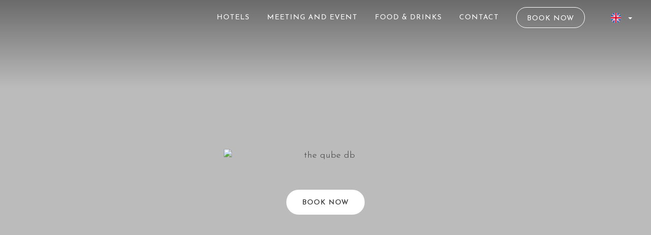

--- FILE ---
content_type: text/html; charset=UTF-8
request_url: https://thequbeoslo.com/
body_size: 41173
content:
<!doctype html>
<html lang="en" id="page-home"
    >

<head>
    <meta charset="utf-8">
    <meta http-equiv="X-UA-Compatible" content="IE=edge">
    <meta name="viewport" content="width=device-width, initial-scale=1">
    <meta name="csrf-token" content="56cbSUmbJgu5DbDCYVwHDglAlsIrEaLs0i6T65jZ">
    <meta name="description" content="Welcome to The Qube! Named &quot;Best Large Arena&quot; by HSMAI twice, we ensure that you get the event you not only hoped for, but counted on!">

    <title>The Qube - Clarion Hotel® Oslo Airport Gardermoen | The Qube</title>

            <link rel="canonical" href="https://thequbeoslo.com/" />
    
                <meta property="og:image" content="https://thatsup.website/storage/339/30252/_DSF9775.jpg?v=1708346909">
    
            <link rel="stylesheet" href="/themes/uppland/css/base.css?id=aa0b385bd2ab1f7700ac760a805cd207">
            <link rel="stylesheet" href="https://fonts.googleapis.com/css?display=swap&amp;family=Josefin+Sans:100,300,200,regular,500,600">
    
                        <link rel="icon" href="https://thatsup.website/storage/339/33369/the-qube-favicon-144.png?v=1712754356">
            
    <script>
        window.twq = window.twq || [];

        function tw() {
            window.twq.push(arguments)
        };
            </script>

            <script src="/themes/uppland/js/app.js?id=9ae5bf353551a91b8fc3c757146876d7" defer></script>
    
    
        
    
            
                
        <script>
    window.dataLayer = window.dataLayer || [];
    function gtag(){dataLayer.push(arguments);}
    gtag('consent', 'default', {
        'ad_storage': 'granted',
        'ad_user_data': 'granted',
        'ad_personalization': 'granted',
        'analytics_storage': 'granted'
    });
    gtag('js', new Date());
    tw('addTracker', 'google', "G-TNTWQ7M01H");
</script>
<script src="https://www.googletagmanager.com/gtag/js?id=G-TNTWQ7M01H"></script>
        
            
    <meta name="robots" content="index,follow" />
    
    <style class="customization-css">:root{--color:rgba(48,47,49,0.94);--font-family:"Josefin Sans",sans-serif;--font-weight:300;--body-bg-color:rgba(255,255,255,1);--navigation-bg:rgba(0,0,0,0);--button-padding-left:30px;--button-padding-right:30px;--button-padding-bottom:13px;--navigation-color:rgba(255,255,255,1);--button-primary-bg:rgba(141,112,63,1);--navigation-overlay:0px;--heading-font-weight:300;--navigation-bg--open:rgba(61,77,99,1);--button-border-radius:120px;--button-primary-color:rgba(255,255,255,1);--heading-font-size-h1:72px;--heading-font-size-h2:52px;--navigation-bg--stuck:rgba(61,77,99,1);--navigation-button-bg:rgba(255,255,255,0);--button-letter-spacing:1px;--heading-letter-spacing:1px;--heading-text-transform:uppercase;--navigation-dropdown-bg:rgba(61,77,99,0.97);--navigation-active-color:rgba(255,255,255,1);--navigation-button-color:rgba(255,255,255,1);--block-container-max-width:1500px;--navigation-button-padding-left:20px;--navigation-button-padding-right:20px;--navigation-button-padding-bottom:10px;--navigation-button-bg--stuck:rgba(255,255,255,1);--navigation-dropdown-spacing:20px;--navigation-item-font-weight:400;--navigation-item-line-height:31px;--compact-navigation-bg--stuck:rgba(61,77,99,1);--navigation-button-border-color:rgba(255,255,255,1);--navigation-button-color--stuck:rgba(141,112,63,1);--compact-navigation-dropdown-color:rgba(255,255,255,1);--compact-navigation-item-font-size:30px;--button-primary-transition-duration:0.2s;--navigation-dropdown-item-font-size:12px;--compact-navigation-horizontal-align:flex-start;--navigation-button-border-color--stuck:rgba(0,0,0,0);--compact-navigation-logo-opacity--stuck:1;--navigation-dropdown-item-text-transform:uppercase;}@media (max-width: 991.98px){:root{--heading-font-size-h1:52px;--heading-font-size-h2:40px;--compact-navigation-bg--stuck:rgba(61,77,99,1);--compact-navigation-item-font-size:26px;--compact-navigation-logo-opacity--stuck:1;}}@media (max-width: 767.98px){:root{--heading-font-size-h2:36px;--compact-navigation-item-font-size:16px;}}</style><style class="customization-css">#page-home{--navigation-logo-opacity:0;--navigation-logo-opacity--stuck:1;}</style><meta property="og:video" content="https://thatsup.website/storage/339/33305/The Cube Desktop WEB.mp4?v=1712761691" /><meta property="og:video:type" content="video/mp4" /><meta property="og:video" content="https://thatsup.website/storage/339/33381/The-Cube-Mobil-WEB.mp4?v=1712761869" /><meta property="og:video:type" content="video/mp4" /><meta property="og:image" content="https://thatsup.website/storage/339/30308/responsive-images/_DSF0814-Edit___media_library_original_2731_4096.jpg" /><meta property="og:image:type" content="image/jpeg" /><meta property="og:image:width" content="2731" /><meta property="og:image:height" content="4096" /><meta property="og:image" content="https://thatsup.website/storage/339/30254/responsive-images/_DSF9759-Enhanced-NR-Edit___media_library_original_2731_4096.jpg" /><meta property="og:image:type" content="image/jpeg" /><meta property="og:image:width" content="2731" /><meta property="og:image:height" content="4096" /><meta property="og:image" content="https://thatsup.website/storage/339/30276/responsive-images/_DSF9138___media_library_original_2731_4096.jpg" /><meta property="og:image:type" content="image/jpeg" /><meta property="og:image:width" content="2731" /><meta property="og:image:height" content="4096" /><meta property="og:image" content="https://thatsup.website/storage/339/30299/responsive-images/_DSF9266___media_library_original_2730_4096.jpg" /><meta property="og:image:type" content="image/jpeg" /><meta property="og:image:width" content="2730" /><meta property="og:image:height" content="4096" /><meta property="og:image" content="https://thatsup.website/storage/339/32620/responsive-images/ii_lu18zt281___media_library_original_5400_3600.jpeg" /><meta property="og:image:type" content="image/jpeg" /><meta property="og:image:width" content="5400" /><meta property="og:image:height" content="3600" /><meta property="og:image" content="https://thatsup.website/storage/339/68891/responsive-images/5-Lite---Clarion-Oslo-Airport-%2822%29___media_library_original_6000_4500.jpg" /><meta property="og:image:type" content="image/jpeg" /><meta property="og:image:width" content="6000" /><meta property="og:image:height" content="4500" /><meta property="og:image" content="https://thatsup.website/storage/339/30315/responsive-images/_DSF0852___media_library_original_4096_2731.jpg" /><meta property="og:image:type" content="image/jpeg" /><meta property="og:image:width" content="4096" /><meta property="og:image:height" content="2731" /><meta property="og:image" content="https://thatsup.website/storage/339/30301/responsive-images/_DSF0847___media_library_original_4096_2731.jpg" /><meta property="og:image:type" content="image/jpeg" /><meta property="og:image:width" content="4096" /><meta property="og:image:height" content="2731" /><meta property="og:image" content="https://thatsup.website/storage/339/30313/responsive-images/_DSF0878___media_library_original_4096_2731.jpg" /><meta property="og:image:type" content="image/jpeg" /><meta property="og:image:width" content="4096" /><meta property="og:image:height" content="2731" /><meta property="og:image" content="https://thatsup.website/storage/339/30309/responsive-images/_DSF0107___media_library_original_4096_2730.jpg" /><meta property="og:image:type" content="image/jpeg" /><meta property="og:image:width" content="4096" /><meta property="og:image:height" content="2730" /><meta property="og:image" content="https://thatsup.website/storage/339/30307/responsive-images/_DSF0861___media_library_original_4096_2730.jpg" /><meta property="og:image:type" content="image/jpeg" /><meta property="og:image:width" content="4096" /><meta property="og:image:height" content="2730" /><meta property="og:image" content="https://thatsup.website/storage/339/30294/responsive-images/_DSF9358___media_library_original_4096_2731.jpg" /><meta property="og:image:type" content="image/jpeg" /><meta property="og:image:width" content="4096" /><meta property="og:image:height" content="2731" /><meta property="og:image" content="https://thatsup.website/storage/339/30292/responsive-images/_DSF9334___media_library_original_4096_2730.jpg" /><meta property="og:image:type" content="image/jpeg" /><meta property="og:image:width" content="4096" /><meta property="og:image:height" content="2730" /><meta property="og:image" content="https://thatsup.website/storage/339/30296/responsive-images/_DSF9305___media_library_original_4096_2731.jpg" /><meta property="og:image:type" content="image/jpeg" /><meta property="og:image:width" content="4096" /><meta property="og:image:height" content="2731" /><meta property="og:image" content="https://thatsup.website/storage/339/30287/responsive-images/_DSF9539___media_library_original_4096_2731.jpg" /><meta property="og:image:type" content="image/jpeg" /><meta property="og:image:width" content="4096" /><meta property="og:image:height" content="2731" /><meta property="og:image" content="https://thatsup.website/storage/339/30279/responsive-images/_DSF0927___media_library_original_4096_2731.jpg" /><meta property="og:image:type" content="image/jpeg" /><meta property="og:image:width" content="4096" /><meta property="og:image:height" content="2731" /><meta property="og:image" content="https://thatsup.website/storage/339/30280/responsive-images/_DSF9124___media_library_original_4096_2731.jpg" /><meta property="og:image:type" content="image/jpeg" /><meta property="og:image:width" content="4096" /><meta property="og:image:height" content="2731" /><meta property="og:image" content="https://thatsup.website/storage/339/30262/responsive-images/_DSF9734___media_library_original_4096_2731.jpg" /><meta property="og:image:type" content="image/jpeg" /><meta property="og:image:width" content="4096" /><meta property="og:image:height" content="2731" /><meta property="og:image" content="https://thatsup.website/storage/339/27658/responsive-images/cl-oslo-airport-quben-09-min___media_library_original_5864_3909.jpg" /><meta property="og:image:type" content="image/jpeg" /><meta property="og:image:width" content="5864" /><meta property="og:image:height" content="3909" /><meta property="og:image" content="https://thatsup.website/storage/339/30298/responsive-images/_DSF9272___media_library_original_4096_2730.jpg" /><meta property="og:image:type" content="image/jpeg" /><meta property="og:image:width" content="4096" /><meta property="og:image:height" content="2730" /><meta property="og:image" content="https://thatsup.website/storage/339/27660/responsive-images/cl-oslo-airport-quben-13-min___media_library_original_5954_3969.jpg" /><meta property="og:image:type" content="image/jpeg" /><meta property="og:image:width" content="5954" /><meta property="og:image:height" content="3969" /><meta property="og:image" content="https://thatsup.website/storage/339/27657/responsive-images/cl-oslo-airport-quben-16-min___media_library_original_6000_4000.jpg" /><meta property="og:image:type" content="image/jpeg" /><meta property="og:image:width" content="6000" /><meta property="og:image:height" content="4000" /><meta property="og:image" content="https://thatsup.website/storage/339/27644/responsive-images/_DSF9276___media_library_original_6240_4160.jpg" /><meta property="og:image:type" content="image/jpeg" /><meta property="og:image:width" content="6240" /><meta property="og:image:height" content="4160" /><meta property="og:image" content="https://thatsup.website/storage/339/27636/responsive-images/_DSF7900___media_library_original_6240_4160.jpg" /><meta property="og:image:type" content="image/jpeg" /><meta property="og:image:width" content="6240" /><meta property="og:image:height" content="4160" /><style class="customization-css">.block--section-85837{--block-bg-color:rgba(0,0,0,0.27);--block-background-image:linear-gradient(180deg, rgba(0,0,0,0.43) 0%, rgba(255,255,255,0.01) 24%);--block-background-position:0px 0px;--block-background-repeat:repeat repeat;--block-background-size:auto auto;--block-container-margin-top:0px;--block-container-margin-bottom:0px;--block-container-min-height:100vh;}@media (max-width: 767.98px){.block--section-85837{--block-display:none;}}</style><style class="customization-css">.block--section-85839{--block-column-justify-content:center;}</style><style class="customization-css">.block--image-5{--block-module-width:400px;--block-animation-delay:0.1s;--block-animation-duration:1.4s;--block-module-align-items:center;--block-animation-translate-y:20px;}@media (max-width: 767.98px){.block--image-5{--block-module-width:280px;}}</style><style class="customization-css">.block--button-list-13{--button-primary-bg:rgba(255,255,255,1);--block-module-margin-top:30px;--button-primary-color:rgba(48,47,49,1);--block-animation-delay:0.2s;--button-primary-border-color:rgba(0,0,0,0);--block-animation-duration:1.4s;--block-module-align-items:center;--block-animation-translate-y:20px;}</style><style class="customization-css">.block--section-96659{--block-display:none;--block-bg-color:rgba(0,0,0,0.27);--block-background-image:linear-gradient(180deg, rgba(0,0,0,0.43) 0%, rgba(255,255,255,0.01) 24%);--block-background-position:0px 0px;--block-background-repeat:repeat repeat;--block-background-size:auto auto;--block-container-margin-top:0px;--block-container-margin-bottom:0px;--block-container-min-height:100vh;}@media (max-width: 767.98px){.block--section-96659{--block-display:unset;}}</style><style class="customization-css">.block--section-96661{--block-column-justify-content:center;}</style><style class="customization-css">.block--image-31{--block-module-width:400px;--block-animation-delay:0.1s;--block-animation-duration:1.4s;--block-module-align-items:center;--block-animation-translate-y:20px;}@media (max-width: 767.98px){.block--image-31{--block-module-width:280px;}}</style><style class="customization-css">.block--button-list-33{--button-primary-bg:rgba(255,255,255,1);--block-module-margin-top:30px;--button-primary-color:rgba(48,47,49,1);--block-animation-delay:0.2s;--button-primary-border-color:rgba(0,0,0,0);--block-animation-duration:1.4s;--block-module-align-items:center;--block-animation-translate-y:20px;}</style><style class="customization-css">.block--section-85841{--color:rgba(141,112,63,1);}</style><style class="customization-css">.block--tick1-with-counter-3{--heading-text-align:center;--heading-font-size-force:86px;--block-animation-duration:1.6s;--block-animation-translate-y:40px;}@media (max-width: 991.98px){.block--tick1-with-counter-3{--heading-font-size-force:55px;--block-animation-duration:1.4s;--block-animation-translate-y:20px;}}</style><style class="customization-css">.block--text-58{--color:rgba(106,108,108,1);--font-size:14px;--text-align:center;--letter-spacing:1px;--text-transform:uppercase;--block-module-margin-top:-10px;--block-animation-duration:1.6s;--block-animation-translate-y:80px;}@media (max-width: 991.98px){.block--text-58{--block-animation-delay:0.1s;--block-animation-duration:1.4s;--block-animation-translate-y:20px;}}</style><style class="customization-css">.block--tick2-with-counter-3{--heading-text-align:center;--heading-font-size-force:86px;--block-animation-duration:1.6s;--block-animation-translate-y:40px;}@media (max-width: 991.98px){.block--tick2-with-counter-3{--block-animation-delay:0s;--heading-font-size-force:55px;--block-animation-duration:1.4s;--block-animation-translate-y:20px;}}</style><style class="customization-css">.block--text-59{--color:rgba(106,108,108,1);--font-size:14px;--text-align:center;--letter-spacing:1px;--text-transform:uppercase;--block-module-margin-top:-10px;--block-animation-duration:1.6s;--block-animation-translate-y:80px;}@media (max-width: 991.98px){.block--text-59{--block-animation-delay:0.1s;--block-animation-duration:1.4s;--block-animation-translate-y:20px;}}</style><style class="customization-css">.block--tick3-with-counter-3{--heading-text-align:center;--heading-font-size-force:86px;--block-animation-duration:1.6s;--block-animation-translate-y:40px;}@media (max-width: 991.98px){.block--tick3-with-counter-3{--block-animation-delay:0s;--heading-font-size-force:55px;--block-animation-duration:1.4s;--block-animation-translate-y:20px;}}</style><style class="customization-css">.block--text-60{--color:rgba(106,108,108,1);--font-size:14px;--text-align:center;--letter-spacing:1px;--text-transform:uppercase;--block-module-margin-top:-10px;--block-animation-duration:1.6s;--block-animation-translate-y:80px;}@media (max-width: 991.98px){.block--text-60{--block-animation-delay:0.1s;--block-animation-duration:1.4s;--block-animation-translate-y:20px;}}</style><style class="customization-css">.block--tick4-with-counter-3{--heading-text-align:center;--heading-font-size-force:86px;--block-animation-duration:1.6s;--block-animation-translate-y:40px;}@media (max-width: 991.98px){.block--tick4-with-counter-3{--heading-font-size-force:55px;--block-animation-duration:1.4s;--block-animation-translate-y:20px;}}</style><style class="customization-css">.block--text-61{--color:rgba(106,108,108,1);--font-size:14px;--text-align:center;--letter-spacing:1px;--text-transform:uppercase;--block-module-margin-top:-10px;--block-animation-duration:1.6s;--block-animation-translate-y:80px;}@media (max-width: 991.98px){.block--text-61{--block-animation-delay:0.1s;--block-animation-duration:1.4s;--block-animation-translate-y:20px;}}</style><style class="customization-css">.block--section-91598{--block-column-padding-top:0px;}</style><style class="customization-css">.block--text-107{--color:rgba(106,108,108,1);--text-align:center;--block-animation-delay:0.1s;--block-animation-duration:1.6s;--block-animation-translate-y:80px;}@media (max-width: 991.98px){.block--text-107{--block-animation-duration:1.4s;--block-animation-translate-y:20px;}}@media (max-width: 767.98px){.block--text-107{--font-size:14px;}}</style><style class="customization-css">.block--section-85855{--color:rgba(48,47,49,1);--block-bg-color:rgba(228,227,224,1);--block-container-margin-bottom:0px;--block-container-padding-top:80px;--block-container-padding-left:80px;--block-container-padding-right:80px;--block-container-padding-bottom:80px;}@media (max-width: 991.98px){.block--section-85855{--block-container-padding-top:60px;--block-container-padding-left:60px;--block-container-padding-right:60px;--block-container-padding-bottom:60px;}}@media (max-width: 767.98px){.block--section-85855{--block-container-padding-left:30px;--block-container-padding-right:30px;}}</style><style class="customization-css">.block--section-85856{--block-row-align-items:center;--block-row-flex-direction:row-reverse;--block-row-justify-content:space-between;}</style><style class="customization-css">.block--section-85857{--block-border:none;--block-bg-transition-delay:3s;--block-bg-transition-duration:0.7s;}@media (max-width: 991.98px){.block--section-85857{--block-column-min-height:500px;}}@media (max-width: 767.98px){.block--section-85857{--block-border-width:20px;--block-column-min-height:300px;}}</style><style class="customization-css">.block--section-85858{--block-column-justify-content:center;}@media (max-width: 991.98px){.block--section-85858{--block-column-padding-top:60px;--block-column-padding-left:20px;--block-column-padding-right:20px;--block-column-padding-bottom:60px;}}@media (max-width: 767.98px){.block--section-85858{--block-column-padding-top:50px;--block-column-padding-left:0px;--block-column-padding-right:0px;--block-column-padding-bottom:10px;}}</style><style class="customization-css">.block--text-62{--color:rgba(141,112,63,1);--font-size:14px;--text-align:left;--letter-spacing:1px;--text-transform:uppercase;--block-module-margin-top:-10px;--block-animation-duration:1.4s;--block-animation-translate-y:20px;}@media (max-width: 991.98px){.block--text-62{--block-animation-duration:1s;}}</style><style class="customization-css">.block--heading-13{--block-animation-duration:1.4s;--block-animation-translate-y:20px;}@media (max-width: 991.98px){.block--heading-13{--block-animation-duration:1s;}}</style><style class="customization-css">.block--text-63{--font-size:21px;--block-module-padding-left:-1px;--block-animation-duration:1.4s;--block-animation-translate-y:20px;}@media (max-width: 991.98px){.block--text-63{--block-animation-duration:1s;}}</style><style class="customization-css">.block--text-64{--block-animation-duration:1.4s;--block-animation-translate-y:20px;}@media (max-width: 991.98px){.block--text-64{--block-animation-duration:1s;}}</style><style class="customization-css">.block--button-list-5{--block-animation-duration:1.4s;--block-module-align-items:flex-start;--block-animation-translate-y:20px;}@media (max-width: 991.98px){.block--button-list-5{--block-animation-duration:1s;}}</style><style class="customization-css">.block--section-94110{--color:rgba(48,47,49,1);--block-bg-color:rgba(228,227,224,1);--block-container-margin-top:0px;--block-container-margin-bottom:0px;--block-container-padding-top:80px;--block-container-padding-left:80px;--block-container-padding-right:80px;--block-container-padding-bottom:80px;}@media (max-width: 991.98px){.block--section-94110{--block-container-padding-top:60px;--block-container-padding-left:60px;--block-container-padding-right:60px;--block-container-padding-bottom:60px;}}@media (max-width: 767.98px){.block--section-94110{--block-container-padding-left:30px;--block-container-padding-right:30px;}}</style><style class="customization-css">.block--section-94111{--block-row-align-items:center;--block-row-flex-direction:row-reverse;--block-row-justify-content:space-between;}</style><style class="customization-css">.block--section-94113{--block-column-padding-left:80px;--block-column-justify-content:center;}@media (max-width: 991.98px){.block--section-94113{--block-column-padding-top:60px;--block-column-padding-left:20px;--block-column-padding-right:20px;--block-column-padding-bottom:60px;}}@media (max-width: 767.98px){.block--section-94113{--block-column-padding-top:50px;--block-column-padding-left:0px;--block-column-padding-right:0px;--block-column-padding-bottom:10px;}}</style><style class="customization-css">.block--text-164{--color:rgba(141,112,63,1);--font-size:14px;--text-align:left;--letter-spacing:1px;--text-transform:uppercase;--block-module-margin-top:-10px;--block-animation-duration:1.4s;--block-animation-translate-y:20px;}@media (max-width: 991.98px){.block--text-164{--block-animation-duration:1s;}}</style><style class="customization-css">.block--heading-16{--block-animation-duration:1.4s;--block-animation-translate-y:20px;}@media (max-width: 991.98px){.block--heading-16{--block-animation-duration:1s;}}</style><style class="customization-css">.block--heading-17{--block-module-margin-top:-20px;--heading-font-size-force:32px;--block-animation-duration:1.4s;--block-animation-translate-y:20px;}@media (max-width: 991.98px){.block--heading-17{--block-animation-duration:1s;}}</style><style class="customization-css">.block--text-68{--block-animation-duration:1.4s;--block-animation-translate-y:20px;}@media (max-width: 991.98px){.block--text-68{--block-animation-duration:1s;}}</style><style class="customization-css">.block--button-list-30{--block-animation-duration:1.4s;--block-module-align-items:flex-start;--block-animation-translate-y:20px;}@media (max-width: 991.98px){.block--button-list-30{--block-animation-duration:1s;}}</style><style class="customization-css">.block--section-94112{--block-border:none;--block-border-radius:20px;--block-column-min-height:650px;--block-bg-transition-delay:3s;--block-bg-transition-duration:0.7s;}@media (max-width: 991.98px){.block--section-94112{--block-column-min-height:500px;}}@media (max-width: 767.98px){.block--section-94112{--block-border-width:20px;--block-column-min-height:300px;}}</style><style class="customization-css">.block--section-85872{--color:rgba(255,255,255,1);--block-bg-color:rgba(0,0,0,0.26);--block-background-image:radial-gradient(ellipse at 17% 100%, rgba(0,0,0,0.76) 0%, rgba(255,255,255,0) 100%);--block-background-position:0px 0px;--block-background-repeat:repeat repeat;--block-background-size:auto auto;--block-container-margin-top:0px;--block-container-margin-bottom:0px;--block-container-min-height:90vh;}@media (max-width: 767.98px){.block--section-85872{--block-container-min-height:10vh;}}</style><style class="customization-css">.block--section-85873{--block-row-justify-content:flex-start;}</style><style class="customization-css">.block--section-93114{--block-display:none;}@media (max-width: 767.98px){.block--section-93114{--block-display:unset;--block-column-min-height:250px;}}</style><style class="customization-css">.block--section-85874{--block-column-padding-top:80px;--block-column-padding-left:80px;--block-column-padding-right:80px;--block-column-padding-bottom:80px;--block-column-justify-content:flex-end;}@media (max-width: 991.98px){.block--section-85874{--block-bg-color:rgba(0,0,0,0);--block-column-padding-top:60px;--block-column-padding-left:80px;--block-column-padding-right:80px;--block-column-padding-bottom:60px;}}@media (max-width: 767.98px){.block--section-85874{--block-bg-color:rgba(61,77,99,1);--block-column-padding-top:60px;--block-column-padding-left:30px;--block-column-padding-right:30px;--block-column-padding-bottom:60px;}}</style><style class="customization-css">.block--text-67{--color:rgba(141,112,63,1);--font-size:14px;--text-align:left;--letter-spacing:1px;--text-transform:uppercase;--block-module-margin-top:-10px;--block-animation-duration:1.4s;--block-animation-translate-y:20px;}@media (max-width: 991.98px){.block--text-67{--block-animation-duration:1s;}}</style><style class="customization-css">.block--heading-52{--heading-line-height:1.4em;--block-animation-duration:1.4s;--block-animation-translate-y:20px;}@media (max-width: 991.98px){.block--heading-52{--block-animation-duration:1s;}}</style><style class="customization-css">.block--heading-53{--block-module-margin-top:-20px;--heading-font-size-force:32px;--block-animation-duration:1.4s;--block-animation-translate-y:20px;}@media (max-width: 991.98px){.block--heading-53{--block-animation-duration:1s;}}</style><style class="customization-css">.block--text-167{--block-module-width:650px;--block-animation-duration:1.4s;--block-animation-translate-y:20px;}@media (max-width: 991.98px){.block--text-167{--block-animation-duration:1s;}}</style><style class="customization-css">.block--text-179{--block-module-width:650px;--block-animation-duration:1.4s;--block-animation-translate-y:20px;}@media (max-width: 991.98px){.block--text-179{--block-animation-duration:1s;}}</style><style class="customization-css">.block--section-85879{--color:rgba(0,0,0,1);--block-bg-color:rgba(228,227,224,1);--block-container-margin-top:0px;--block-container-margin-bottom:0px;--block-container-padding-top:120px;--block-container-padding-left:80px;--block-container-padding-right:80px;--block-container-padding-bottom:60px;}@media (max-width: 991.98px){.block--section-85879{--block-container-padding-top:80px;--block-container-padding-left:60px;--block-container-padding-right:60px;--block-container-padding-bottom:0px;}}@media (max-width: 767.98px){.block--section-85879{--block-container-padding-top:60px;--block-container-padding-left:10px;--block-container-padding-right:10px;--block-container-padding-bottom:10px;}}</style><style class="customization-css">.block--section-85880{--block-row-justify-content:space-between;}</style><style class="customization-css"></style><style class="customization-css">.block--text-69{--color:rgba(141,112,63,1);--font-size:14px;--text-align:left;--letter-spacing:1px;--text-transform:uppercase;--block-module-margin-top:-10px;--block-animation-duration:1.4s;--block-animation-translate-y:20px;}@media (max-width: 991.98px){.block--text-69{--block-animation-duration:1s;}}</style><style class="customization-css">.block--heading-18{--block-animation-duration:1.4s;--block-animation-translate-y:20px;}@media (max-width: 991.98px){.block--heading-18{--block-animation-duration:1s;}}</style><style class="customization-css">.block--text-218{--block-module-width:650px;--block-animation-duration:1.4s;--block-animation-translate-y:20px;}@media (max-width: 991.98px){.block--text-218{--block-animation-duration:1s;}}</style><style class="customization-css">.block--button-list-40{--block-animation-duration:1.4s;--block-module-align-items:flex-start;--block-animation-translate-y:20px;}</style><style class="customization-css">.block--section-270762{--color:rgba(0,0,0,1);--block-bg-color:rgba(228,227,224,1);--block-container-margin-top:0px;--block-container-margin-bottom:0px;--block-container-padding-top:120px;--block-container-padding-left:80px;--block-container-padding-right:80px;--block-container-padding-bottom:60px;}@media (max-width: 991.98px){.block--section-270762{--block-container-padding-top:80px;--block-container-padding-left:60px;--block-container-padding-right:60px;--block-container-padding-bottom:0px;}}@media (max-width: 767.98px){.block--section-270762{--block-container-padding-top:60px;--block-container-padding-left:10px;--block-container-padding-right:10px;--block-container-padding-bottom:10px;}}</style><style class="customization-css">.block--section-270763{--block-row-justify-content:space-between;}</style><style class="customization-css">.block--text-216{--color:rgba(141,112,63,1);--font-size:14px;--text-align:left;--letter-spacing:1px;--text-transform:uppercase;--block-module-margin-top:-10px;--block-animation-duration:1.4s;--block-animation-translate-y:20px;}@media (max-width: 991.98px){.block--text-216{--block-animation-duration:1s;}}</style><style class="customization-css">.block--heading-71{--block-animation-duration:1.4s;--block-animation-translate-y:20px;}@media (max-width: 991.98px){.block--heading-71{--block-animation-duration:1s;}}</style><style class="customization-css">.block--text-217{--block-module-width:650px;--block-animation-duration:1.4s;--block-animation-translate-y:20px;}@media (max-width: 991.98px){.block--text-217{--block-animation-duration:1s;}}</style><style class="customization-css">.block--section-85886{--block-bg-color:rgba(228,227,224,1);--block-container-margin-top:0px;--block-container-margin-bottom:0px;--block-container-padding-left:80px;--block-container-padding-right:80px;--block-container-padding-bottom:120px;}@media (max-width: 991.98px){.block--section-85886{--block-container-padding-left:60px;--block-container-padding-right:60px;}}@media (max-width: 767.98px){.block--section-85886{--block-container-padding-left:0px;--block-container-padding-right:0px;--block-container-padding-bottom:30px;}}</style><style class="customization-css">.block--section-85887{}</style><style class="customization-css">.block--column-17{--color:rgba(255,255,255,1);--block-bg-color:rgba(0,0,0,0.21);--block-background-image:radial-gradient(ellipse at 10% 100%, rgba(0,0,0,0.31) 0%, rgba(255,255,255,0) 100%);--block-background-position:0px 0px;--block-background-repeat:repeat repeat;--block-background-size:auto auto;--block-border-radius:20px;--block-column-margin-top:20px;--block-column-margin-left:20px;--block-column-margin-right:20px;--block-column-margin-bottom:20px;--block-column-padding-top:30px;--block-column-padding-left:30px;--block-column-padding-right:30px;--block-column-padding-bottom:15px;--block-column-min-height:300px;--block-module-align-items:flex-start;--block-column-justify-content:flex-end;}</style><style class="customization-css">.block--text-71{--font-size:24px;--text-align:left;--letter-spacing:1px;--text-transform:uppercase;--block-module-margin-top:-10px;--block-animation-duration:1.4s;--block-animation-translate-y:20px;}@media (max-width: 991.98px){.block--text-71{--block-animation-duration:1s;}}</style><style class="customization-css">.block--text-72{--text-align:left;--letter-spacing:1px;--text-transform:uppercase;--block-module-margin-top:-20px;--block-animation-duration:1.4s;--block-animation-translate-y:20px;}@media (max-width: 991.98px){.block--text-72{--block-animation-duration:1s;}}</style><style class="customization-css">.block--column-18{--color:rgba(255,255,255,1);--block-bg-color:rgba(0,0,0,0.21);--block-background-image:radial-gradient(ellipse at 10% 100%, rgba(0,0,0,0.44) 0%, rgba(255,255,255,0) 100%);--block-background-position:0px 0px;--block-background-repeat:repeat repeat;--block-background-size:auto auto;--block-border-radius:20px;--block-column-margin-top:20px;--block-column-margin-left:20px;--block-column-margin-right:20px;--block-column-margin-bottom:20px;--block-column-padding-top:30px;--block-column-padding-left:30px;--block-column-padding-right:30px;--block-column-padding-bottom:15px;--block-column-min-height:300px;--block-module-align-items:flex-start;--block-column-justify-content:flex-end;}</style><style class="customization-css">.block--text-73{--font-size:24px;--text-align:left;--letter-spacing:1px;--text-transform:uppercase;--block-module-margin-top:-10px;--block-animation-duration:1.4s;--block-animation-translate-y:20px;}@media (max-width: 991.98px){.block--text-73{--block-animation-duration:1s;}}</style><style class="customization-css">.block--text-74{--text-align:left;--letter-spacing:1px;--text-transform:uppercase;--block-module-margin-top:-20px;--block-animation-duration:1.4s;--block-animation-translate-y:20px;}@media (max-width: 991.98px){.block--text-74{--block-animation-duration:1s;}}</style><style class="customization-css">.block--column-19{--color:rgba(255,255,255,1);--block-bg-color:rgba(0,0,0,0.21);--block-background-image:radial-gradient(ellipse at 11% 100%, rgba(0,0,0,0.43921568627451) 0%, rgba(255,255,255,0) 100%);--block-background-position:0px 0px;--block-background-repeat:repeat repeat;--block-background-size:auto auto;--block-border-radius:20px;--block-column-margin-top:20px;--block-column-margin-left:20px;--block-column-margin-right:20px;--block-column-margin-bottom:20px;--block-column-padding-top:30px;--block-column-padding-left:30px;--block-column-padding-right:30px;--block-column-padding-bottom:15px;--block-column-min-height:300px;--block-module-align-items:flex-start;--block-column-justify-content:flex-end;}</style><style class="customization-css">.block--text-75{--font-size:24px;--text-align:left;--letter-spacing:1px;--text-transform:uppercase;--block-module-margin-top:-10px;--block-animation-duration:1.4s;--block-animation-translate-y:20px;}@media (max-width: 991.98px){.block--text-75{--block-animation-duration:1s;}}</style><style class="customization-css">.block--text-76{--text-align:left;--letter-spacing:1px;--text-transform:uppercase;--block-module-margin-top:-20px;--block-animation-duration:1.4s;--block-animation-translate-y:20px;}@media (max-width: 991.98px){.block--text-76{--block-animation-duration:1s;}}</style><style class="customization-css">.block--column-20{--color:rgba(255,255,255,1);--block-bg-color:rgba(0,0,0,0.21);--block-background-image:radial-gradient(ellipse at 11% 100%, rgba(0,0,0,0.43921568627451) 0%, rgba(255,255,255,0) 100%);--block-background-position:0px 0px;--block-background-repeat:repeat repeat;--block-background-size:auto auto;--block-border-radius:20px;--block-column-margin-top:20px;--block-column-margin-left:20px;--block-column-margin-right:20px;--block-column-margin-bottom:20px;--block-column-padding-top:30px;--block-column-padding-left:30px;--block-column-padding-right:30px;--block-column-padding-bottom:15px;--block-column-min-height:300px;--block-module-align-items:flex-start;--block-column-justify-content:flex-end;}</style><style class="customization-css">.block--text-77{--font-size:24px;--text-align:left;--letter-spacing:1px;--text-transform:uppercase;--block-module-margin-top:-10px;--block-animation-duration:1.4s;--block-animation-translate-y:20px;}@media (max-width: 991.98px){.block--text-77{--block-animation-duration:1s;}}</style><style class="customization-css">.block--text-78{--text-align:left;--letter-spacing:1px;--text-transform:uppercase;--block-module-margin-top:-20px;--block-animation-duration:1.4s;--block-animation-translate-y:20px;}@media (max-width: 991.98px){.block--text-78{--block-animation-duration:1s;}}</style><style class="customization-css">.block--column-21{--color:rgba(255,255,255,1);--block-bg-color:rgba(0,0,0,0.21);--block-background-image:radial-gradient(ellipse at 11% 100%, rgba(0,0,0,0.43921568627451) 0%, rgba(255,255,255,0) 100%);--block-background-position:0px 0px;--block-background-repeat:repeat repeat;--block-background-size:auto auto;--block-border-radius:20px;--block-column-margin-top:20px;--block-column-margin-left:20px;--block-column-margin-right:20px;--block-column-margin-bottom:20px;--block-column-padding-top:30px;--block-column-padding-left:30px;--block-column-padding-right:30px;--block-column-padding-bottom:15px;--block-column-min-height:300px;--block-module-align-items:flex-start;--block-column-justify-content:flex-end;}</style><style class="customization-css">.block--text-79{--font-size:24px;--text-align:left;--letter-spacing:1px;--text-transform:uppercase;--block-module-margin-top:-10px;--block-animation-duration:1.4s;--block-animation-translate-y:20px;}@media (max-width: 991.98px){.block--text-79{--block-animation-duration:1s;}}</style><style class="customization-css">.block--text-80{--text-align:left;--letter-spacing:1px;--text-transform:uppercase;--block-module-margin-top:-20px;--block-animation-duration:1.4s;--block-animation-translate-y:20px;}@media (max-width: 991.98px){.block--text-80{--block-animation-duration:1s;}}</style><style class="customization-css">.block--column-22{--color:rgba(255,255,255,1);--block-bg-color:rgba(141,112,63,1);--block-border-radius:20px;--block-column-margin-top:20px;--block-column-margin-left:20px;--block-column-margin-right:20px;--block-column-margin-bottom:20px;--block-column-padding-top:30px;--block-column-padding-left:30px;--block-column-padding-right:30px;--block-column-padding-bottom:15px;--block-column-min-height:300px;--block-column-justify-content:center;}</style><style class="customization-css">.block--text-81{--font-size:24px;--text-align:center;--letter-spacing:1px;--text-transform:uppercase;--block-animation-duration:1.4s;--block-animation-translate-y:20px;}@media (max-width: 991.98px){.block--text-81{--block-animation-duration:1s;}}</style><style class="customization-css">.block--button-list-6{--button-primary-bg:rgba(255,255,255,1);--button-primary-color:rgba(141,112,63,1);--block-animation-duration:1.4s;--block-module-align-items:center;--block-animation-translate-y:20px;}@media (max-width: 991.98px){.block--button-list-6{--block-animation-duration:1s;}}</style><style class="customization-css">.block--section-85906{--block-box-shadow:0px -10px 33px -10px rgba(48,47,49,0.06);--block-container-margin-top:0px;--block-container-margin-bottom:0px;--block-container-padding-top:80px;--block-container-padding-left:80px;--block-container-padding-right:80px;--block-container-padding-bottom:80px;}@media (max-width: 767.98px){.block--section-85906{--block-container-padding-left:30px;--block-container-padding-right:30px;}}</style><style class="customization-css">@media (max-width: 991.98px){.block--section-85908{--block-column-padding-left:0px;--block-column-padding-right:0px;}}@media (max-width: 767.98px){.block--section-85908{--block-column-padding-left:0px;--block-column-padding-right:0px;}}</style><style class="customization-css">.block--image-6{--block-module-width:240px;--block-animation-duration:1.4s;--block-module-align-items:flex-start;--block-animation-translate-y:20px;}@media (max-width: 767.98px){.block--image-6{--block-module-align-items:center;}}</style><style class="customization-css">.block--contact-information{--text-align:left;--block-module-margin-top:40px;--block-animation-duration:1.4s;--block-animation-translate-y:20px;}</style><style class="customization-css">.block--social-icons{--block-module-social-icons-gap:7px;--block-module-social-icons-width:30px;}</style><style class="customization-css">.block--section-85911{--block-column-padding-left:0px;--block-column-padding-right:0px;--block-column-padding-bottom:40px;--block-column-justify-content:center;}</style><style class="customization-css">.block--text-82{--font-size:14px;--letter-spacing:1px;--text-transform:uppercase;--block-animation-duration:1.4s;--block-animation-translate-y:20px;}</style><style class="customization-css">.block--section-96637{--block-box-shadow:0px -10px 33px -10px rgba(48,47,49,0.06);--block-container-margin-top:0px;--block-container-margin-bottom:0px;--block-container-padding-top:80px;--block-container-padding-left:80px;--block-container-padding-right:80px;--block-container-padding-bottom:80px;}@media (max-width: 767.98px){.block--section-96637{--block-container-padding-top:40px;--block-container-padding-left:20px;--block-container-padding-right:20px;--block-container-padding-bottom:40px;}}</style><style class="customization-css">.block--section-96638{--block-row-justify-content:center;}</style><style class="customization-css">.block--section-96639{--color:rgba(255,255,255,1);--link-color:rgba(255,255,255,1);--block-bg-color:rgba(61,77,99,1);--block-border-radius:20px;--block-column-padding-top:80px;--block-column-padding-bottom:80px;--block-module-align-items:center;}@media (max-width: 991.98px){.block--section-96639{--block-column-padding-left:80px;--block-column-padding-right:80px;}}@media (max-width: 767.98px){.block--section-96639{--block-column-padding-left:30px;--block-column-padding-right:30px;}}</style><style class="customization-css">.block--text-215{--color:rgba(255,115,115,1);}</style><style class="customization-css">.block--image-30{--block-module-width:362px;--block-animation-duration:1.4s;--block-module-align-items:center;--block-animation-translate-y:20px;}@media (max-width: 767.98px){.block--image-30{--block-module-width:200px;--block-module-align-items:center;}}</style><style class="customization-css">.block--contact-information-8{--text-align:center;--block-module-width:360px;--block-module-margin-top:40px;--block-animation-duration:1.4s;--block-animation-translate-y:20px;}@media (max-width: 767.98px){.block--contact-information-8{--block-display:none;}}</style><style class="customization-css">.block--contact-information-9{--text-align:center;--block-display:none;--block-module-width:360px;--block-module-margin-top:40px;--block-animation-duration:1.4s;--block-animation-translate-y:20px;}@media (max-width: 767.98px){.block--contact-information-9{--block-display:unset;}}</style><style class="customization-css">.block--social-icons-6{--block-module-margin-top:22px;--block-module-social-icons-gap:19px;--block-module-social-icons-width:34px;}</style><style class="customization-css">.block--column-49{--block-border:none;--block-column-padding-left:0px;--block-column-padding-right:0px;}@media (max-width: 991.98px){.block--column-49{--block-column-padding-bottom:0px;}}</style><style class="customization-css">.block--text-177{--font-size:14px;--line-height:1.8em;--block-border-top-width:1px;--block-border-top-style:solid;--block-border-top-color:rgba(255,255,255,1);--letter-spacing:1px;--text-transform:uppercase;--block-module-margin-top:20px;--block-module-padding-top:20px;--block-animation-duration:1.4s;--block-animation-translate-y:20px;}@media (max-width: 991.98px){.block--text-177{--text-align:center;--line-height:2em;--block-display:none;}}</style><style class="customization-css">.block--text-178{--font-size:14px;--block-border-top-width:1px;--block-border-top-style:solid;--block-border-top-color:rgba(255,255,255,1);--block-display:none;--letter-spacing:1px;--text-transform:uppercase;--block-module-padding-top:20px;--block-animation-duration:1.4s;--block-animation-translate-y:20px;}@media (max-width: 991.98px){.block--text-178{--text-align:center;--line-height:2em;--block-display:unset;--block-module-align-items:center;}}</style><style>
.block-row[data-responsive-row] {
flex-wrap: wrap;
}
.block-row[data-responsive-row] .block-column {
    /*max-width: 16.6666666667%!important; 
min-width: 150px;*/
max-width: none;
  flex-basis: auto;
  width: auto;
}
</style><style>
  *[data-with-square-circle-mask] {
    aspect-ratio: 1;
  }
  *[data-with-square-circle-mask] .block-background {
    clip-path: circle(50% at 50% 50%);
  }
</style><style>
    [top-corners] {
  border-radius: 20px 20px 0 0; 
}
</style><style>
    .block-container:has(*[id*="with-slider"]) {
      overflow: hidden;
      --gallery-offset: 0;
      --button-primary-bg: #8D703F;
    }
    *[id*="-with-slider"] {
        display: flex;
        flex-wrap: nowrap;
        flex-direction: row;
        width: 100%;
        transition: transform 0.3s ease-in-out;
        will-change: transform;
        transform: translateX(var(--gallery-offset));
        gap: 15px;
    }
    *[id*="-with-slider"] > * {
        width: 100%;
        flex-shrink: 0;
    }
    .block-container:has(*[id*="with-slider"]) .gallery__controls {
        opacity: 0;
        position: absolute;
        top: 100px;
        transform: translateY(0%);
        pointer-events: none;
        right: 0;
        left: 0;
        padding: 0 6px;
        display: flex;
        justify-content: space-between;
        transition: opacity 150ms ease-in-out;
        font-size: 30px;
        color: transparent;
        user-select: none;
    }
    @media(min-width: 762px) {
        .block-container:has(*[id*="with-slider"]) .gallery__controls {
            top: 80px;
            padding: 0 14px;
          justify-content: flex-end;
          gap:5px;
        }
    }
    .block-container:has(*[id*="with-slider"])[data-gallery-has-slides="true"] .gallery__controls {
        opacity: 1;
    }
    .block-container:has(*[id*="with-slider"]) .gallery__controls > * {
        width: 40px;
        height: 40px;
        border-radius: 50%;
        background-color: var(--button-primary-color);
        position: relative;
    }
    .block-container:has(*[id*="with-slider"]) .gallery__controls > *::after {
        content: "";
        position: absolute;
        left: 0;
        top: 0;
        right: 0;
        bottom: 0;
        pointer-events: initial;
        cursor: pointer;
        transition: all 150ms ease-in-out;
        width: 40px;
        height: 40px;
        text-align: center;
        vertical-align: middle;
        border-radius: 50%;
        --arrow-mask: url([data-uri]);
        background: var(--button-primary-bg);
        mask-image: var(--arrow-mask);
        -webkit-mask-image: var(--arrow-mask);
        mask-size: contain;
        -webkit-mask-size: contain;
    }
    .block-container:has(*[id*="with-slider"]) .gallery__controls > .gallery__controls__prev {
        transform: rotate(180deg);
    }
    .block-container:has(*[id*="with-slider"]):not([data-gallery-prev="true"]) .gallery__controls__prev,
    .block-container:has(*[id*="with-slider"]):not([data-gallery-next="true"]) .gallery__controls__next
    {
        opacity: 0.5;
        cursor: initial;
    }
</style><script src="/storage/266/34444/slider.js?v=1714141721"></script>
<script>
  window.addEventListener('DOMContentLoaded', (e) => {
    document.querySelectorAll('*[id*="with-slider"]').forEach((elm) => {
      const slider = new window.OverflowSlider({
        element: elm,
        controls: true,
        loop: false,
        touchable: true,
        stepSize: 'full'
      });
    });
  });
</script>

</head>

<body class="page-home" >





<header class="main-navigation main-navigation--top main-navigation--logo-left main-navigation--nav-right main-navigation--has-navigation main-navigation--has-locale-navigation">
    <div class="container main-navigation__inner">
        <div class="logo-container">
                        <a href="https://thequbeoslo.com/" class="nav-logo" data-nav="{&quot;front_page&quot;:true}">
                <svg width="1323" height="483" viewBox="0 0 1323 483" fill="none" xmlns="http://www.w3.org/2000/svg">
<path d="M1170.97 348.615H1273.92V327.038H1195.13V290.348H1264V268.81H1195.13C1195.01 256.95 1195.01 245.13 1195.01 233.27H1272.85V211.811H1170.89V280.233C1170.89 303.08 1171.01 325.808 1171.01 348.655L1170.97 348.615Z" fill="white"/>
<path d="M1119.63 308.157V308.514C1119.63 312.56 1118.52 316.011 1116.46 318.787C1114.4 321.643 1111.3 323.666 1107.37 325.134C1103.45 326.443 1098.69 327.157 1093.17 327.196C1079.8 327.196 1066.47 327.236 1053.22 327.236C1053.1 314.781 1053.1 302.247 1053.1 289.673H1091.35C1100.79 289.713 1108.01 291.339 1112.65 294.552C1117.29 297.765 1119.63 302.287 1119.63 308.078V308.157ZM1111.9 250.762C1111.78 254.966 1110.79 258.378 1108.6 261.154C1106.54 263.891 1103.45 265.993 1099.68 267.342C1095.75 268.651 1091.23 269.325 1086.07 269.325H1053.1V233.032H1087.77C1095.63 233.032 1101.5 234.579 1105.67 237.633C1109.75 240.647 1111.78 244.931 1111.94 250.326V250.683L1111.9 250.762ZM1029.53 348.655H1093.01C1100.59 348.655 1107.61 347.822 1113.84 346.196C1119.95 344.609 1125.35 342.19 1129.79 339.016C1134.31 335.804 1137.76 331.877 1140.06 327.196C1142.52 322.556 1143.64 317.161 1143.75 311.053V310.616C1143.64 304.508 1142.41 299.272 1140.06 294.949C1137.84 290.705 1134.67 287.135 1130.62 284.279C1126.58 281.463 1121.81 279.122 1116.54 277.337C1119.95 275.592 1123.16 273.411 1125.98 270.713C1128.92 268.016 1131.38 264.764 1133.08 260.837C1134.91 256.95 1135.9 252.23 1135.9 246.795V246.439C1135.9 241.837 1135.18 237.712 1133.56 233.944C1132.09 230.216 1129.75 226.804 1126.69 223.75C1122.77 219.823 1117.77 216.809 1111.74 214.786C1105.75 212.684 1098.76 211.652 1090.91 211.652H1029.38C1029.38 234.539 1029.34 257.307 1029.38 280.154C1029.45 303.001 1029.49 325.768 1029.49 348.615L1029.53 348.655Z" fill="white"/>
<path d="M937.649 350.797C946.575 350.797 954.669 349.488 962.048 346.91C969.269 344.331 975.378 340.484 980.536 335.367C985.654 330.25 989.621 323.864 992.438 316.209C995.017 308.554 996.366 299.629 996.485 289.356C996.485 263.455 996.485 237.593 996.366 211.692H972.363C972.482 237.95 972.482 264.208 972.482 290.506C972.482 298.915 971.014 305.936 968.317 311.608C965.5 317.161 961.572 321.365 956.414 324.221C951.257 327.038 945.147 328.426 938.046 328.426C930.944 328.426 924.437 326.958 919.28 324.023C914.122 321.088 910.155 316.764 907.378 310.934C904.64 305.182 903.212 298.003 903.212 289.515C903.212 263.574 903.093 237.633 903.093 211.692H878.932V290.506C878.932 300.502 880.519 309.188 883.216 316.725C885.914 324.221 889.802 330.528 894.841 335.566C899.959 340.682 906.108 344.45 913.21 346.949C920.549 349.488 928.643 350.797 937.609 350.797H937.649Z" fill="white"/>
<path d="M656.125 298.836C638.827 298.717 623.077 295.425 608.953 289.157C594.749 282.851 582.49 274.085 572.056 263.018C561.622 251.952 553.568 239.061 547.934 224.464C542.182 209.828 539.365 194.041 539.246 177.302V176.35C539.365 159.612 542.301 143.904 547.815 129.308C553.449 114.83 561.305 101.939 571.58 90.9121C581.736 79.8455 593.996 71.1589 608.239 64.9712C622.323 58.6644 638.033 55.5706 655.173 55.4516C672.193 55.5706 687.784 58.8231 701.869 65.1695C715.953 71.4762 728.331 80.2422 738.765 91.4674C749.08 102.653 757.134 115.504 762.768 130.18C768.52 144.896 771.337 160.643 771.456 177.342V178.334C771.456 190.55 769.988 202.172 767.171 213.12C764.355 224.028 760.189 234.182 754.793 243.463C734.679 225.178 714.604 206.892 694.608 188.646C681.754 203.362 668.979 218.038 656.125 232.714C675.843 249.453 695.481 266.271 715.08 283.128C706.748 288.126 697.822 291.934 687.745 294.631C677.945 297.408 667.273 298.836 656.125 298.836ZM838.981 315.892C825.889 304.865 812.876 293.798 799.783 282.613C810.932 267.58 819.501 251.119 825.532 233.309C831.522 215.539 834.498 196.817 834.617 177.421V176.469C834.379 157.034 831.681 138.589 826.166 121.057C820.652 103.526 812.558 87.4612 802.045 72.7455C791.372 58.0298 778.875 45.2974 764.156 34.3895C749.477 23.4816 733.131 15.1123 714.882 9.12294C696.751 3.1732 677.152 0.15866 656.164 0C634.86 0.15866 615.221 3.21286 596.852 9.24193C578.483 15.271 562.019 23.68 547.22 34.6672C532.501 45.6147 519.766 58.5058 509.213 73.2215C498.541 88.0958 490.447 104.16 484.814 121.811C479.061 139.422 476.244 157.906 476.125 177.302V178.294C476.244 197.611 478.942 216.174 484.575 233.706C490.209 251.198 498.184 267.302 508.697 282.057C519.25 296.773 531.748 309.466 546.427 320.334C561.146 331.202 577.571 339.611 595.821 345.561C614.071 351.511 633.828 354.525 655.133 354.605C675.128 354.565 693.854 351.709 711.271 345.997C728.688 340.365 744.716 332.392 759.197 322.278C772.805 334.494 786.532 346.751 800.378 358.968C813.233 344.609 826.008 330.29 838.981 315.892Z" fill="white"/>
<path d="M333.578 348.853C367.896 348.813 401.976 348.813 436.293 348.813V327.236H357.858C357.858 315.019 357.977 302.723 357.977 290.387H426.494C426.494 283.247 426.494 275.988 426.613 268.809H357.977V233.15H435.421V211.612H333.816C333.697 234.499 333.697 257.346 333.697 280.272C333.697 303.199 333.697 326.006 333.578 348.893V348.853Z" fill="white"/>
<path d="M184.682 348.853H208.843C208.843 329.576 208.843 310.259 208.962 290.982H274.265C274.265 310.259 274.146 329.536 274.146 348.853H298.149C298.268 325.967 298.268 303.12 298.268 280.233C298.268 257.346 298.387 234.499 298.387 211.573H274.225V268.571H208.922V211.533H184.801C184.801 234.499 184.721 257.346 184.682 280.233C184.602 303.12 184.682 326.006 184.682 348.853Z" fill="white"/>
<path d="M91.4087 348.933H115.808C115.808 310.656 115.808 272.221 115.927 233.904H159.171V211.533H48.4023V233.904H91.5277C91.4087 272.181 91.4087 310.616 91.4087 348.933Z" fill="white"/>
<path fill-rule="evenodd" clip-rule="evenodd" d="M840.901 316.173C791.833 273.232 742.725 230.372 693.777 187.47C680.756 202.627 668.015 217.741 655.113 232.817C703.939 275.36 753.005 318.021 802.229 360.52C815.134 345.765 827.878 331.01 840.901 316.173Z" fill="#9B1B1F"/>
<path d="M44.8717 477.526C43.3641 478.676 41.7375 479.628 39.9919 480.461C38.2462 481.294 36.3419 481.929 34.2788 482.326C32.2158 482.762 29.9147 482.96 27.4153 482.96C23.4876 482.96 19.8376 482.246 16.505 480.858C13.1724 479.47 10.2762 477.526 7.85613 475.107C5.43603 472.687 3.53169 469.791 2.14311 466.46C0.754532 463.128 0.0800781 459.558 0.0800781 455.75C0.0800781 451.942 0.754532 448.452 2.10344 445.12C3.45235 441.788 5.35668 438.892 7.81646 436.433C10.2762 433.934 13.2121 431.991 16.5844 430.563C19.9566 429.135 23.7256 428.421 27.812 428.421C30.2718 428.421 32.5332 428.619 34.5566 429.016C36.5799 429.413 38.4446 429.968 40.1109 430.721C41.8168 431.435 43.3641 432.308 44.7924 433.339C46.2206 434.331 47.5695 435.442 48.8788 436.671L42.8087 443.533C40.6663 441.59 38.3652 440.003 35.9848 438.773C33.5647 437.584 30.8272 436.949 27.7723 436.949C25.1936 436.949 22.8528 437.425 20.6707 438.416C18.4887 439.408 16.624 440.717 15.0371 442.423C13.4501 444.089 12.2202 446.072 11.3474 448.333C10.4746 450.594 10.0382 453.013 10.0382 455.631C10.0382 458.249 10.4746 460.708 11.3474 462.969C12.2202 465.27 13.4501 467.253 15.0371 468.958C16.624 470.664 18.5284 472.013 20.6707 473.004C22.8528 473.996 25.2332 474.472 27.7723 474.472C31.0653 474.472 33.8821 473.877 36.2228 472.647C38.5636 471.418 40.9043 469.752 43.2054 467.65L49.2755 473.679C47.8869 475.146 46.4587 476.415 44.9511 477.566L44.8717 477.526Z" fill="white"/>
<path d="M58.8756 429.333H68.2386V473.719H96.526V482.088H58.8359V429.333H58.8756Z" fill="white"/>
<path d="M157.783 482.088H147.786L142.311 469.355H116.84L111.286 482.088H101.605L125.291 428.977H134.059L157.744 482.088H157.783ZM129.575 440.043L120.331 461.145H138.859L129.536 440.043H129.575Z" fill="white"/>
<path d="M201.305 482.088L188.054 463.683H176.191V482.088H166.828V429.333H190.831C193.925 429.333 196.702 429.73 199.162 430.484C201.662 431.277 203.764 432.348 205.47 433.816C207.176 435.244 208.525 436.989 209.438 439.091C210.35 441.193 210.826 443.494 210.826 446.072C210.826 448.293 210.509 450.237 209.874 451.982C209.239 453.727 208.367 455.235 207.216 456.583C206.105 457.932 204.756 459.043 203.169 459.995C201.622 460.907 199.876 461.66 197.972 462.136L212.493 482.128H201.344L201.305 482.088ZM198.21 439.924C196.266 438.417 193.489 437.703 189.958 437.703H176.151V455.473H190.037C193.41 455.473 196.147 454.679 198.131 453.053C200.114 451.427 201.146 449.285 201.146 446.548C201.146 443.613 200.154 441.431 198.21 439.924Z" fill="white"/>
<path d="M232.052 429.333V482.088H222.689V429.333H232.052Z" fill="white"/>
<path d="M298.108 466.182C296.72 469.514 294.776 472.41 292.276 474.869C289.777 477.368 286.801 479.311 283.35 480.779C279.898 482.247 276.129 482.961 271.963 482.961C267.798 482.961 264.029 482.247 260.577 480.819C257.125 479.391 254.19 477.447 251.73 474.988C249.27 472.529 247.366 469.633 245.977 466.341C244.589 463.009 243.914 459.519 243.914 455.79C243.914 452.062 244.589 448.571 245.977 445.239C247.366 441.907 249.31 439.012 251.809 436.553C254.309 434.054 257.284 432.11 260.736 430.643C264.187 429.175 267.956 428.461 272.122 428.461C276.288 428.461 280.057 429.175 283.508 430.603C286.96 432.031 289.896 433.974 292.356 436.434C294.815 438.893 296.72 441.788 298.108 445.081C299.497 448.412 300.171 451.903 300.171 455.631C300.171 459.36 299.497 462.85 298.108 466.182ZM288.904 448.492C287.992 446.191 286.762 444.208 285.135 442.502C283.508 440.797 281.604 439.448 279.343 438.417C277.081 437.425 274.622 436.91 271.963 436.91C269.305 436.91 266.845 437.386 264.624 438.377C262.402 439.369 260.498 440.678 258.911 442.383C257.324 444.049 256.094 446.033 255.181 448.333C254.269 450.634 253.832 453.053 253.832 455.592C253.832 458.13 254.269 460.59 255.181 462.85C256.094 465.111 257.324 467.134 258.95 468.84C260.577 470.545 262.481 471.894 264.743 472.925C267.004 473.917 269.464 474.433 272.122 474.433C274.78 474.433 277.24 473.957 279.462 472.965C281.683 471.973 283.588 470.664 285.175 468.959C286.762 467.293 287.992 465.31 288.904 463.009C289.817 460.709 290.253 458.289 290.253 455.75C290.253 453.212 289.817 450.753 288.904 448.492Z" fill="white"/>
<path d="M348.931 429.333H358.334V482.088H350.439L320.802 444.565V482.088H311.439V429.333H320.207L348.971 465.825V429.333H348.931Z" fill="white"/>
<path d="M404.117 459.835V482.048H394.754V429.293H404.117V451.228H429.945V429.293H439.308V482.048H429.945V459.835H404.117Z" fill="white"/>
<path d="M504.771 466.182C503.382 469.514 501.438 472.41 498.938 474.869C496.439 477.368 493.463 479.311 490.012 480.779C486.56 482.247 482.791 482.961 478.626 482.961C474.46 482.961 470.691 482.247 467.239 480.819C463.788 479.391 460.852 477.447 458.392 474.988C455.932 472.529 454.028 469.633 452.639 466.341C451.251 463.009 450.576 459.519 450.576 455.79C450.576 452.062 451.251 448.571 452.639 445.239C454.028 441.907 455.972 439.012 458.471 436.553C460.971 434.093 463.946 432.11 467.398 430.643C470.849 429.175 474.618 428.461 478.784 428.461C482.95 428.461 486.719 429.175 490.171 430.603C493.622 432.031 496.558 433.974 499.018 436.434C501.478 438.893 503.382 441.788 504.771 445.081C506.159 448.412 506.834 451.903 506.834 455.631C506.834 459.36 506.159 462.85 504.771 466.182ZM495.566 448.492C494.654 446.191 493.424 444.208 491.797 442.502C490.171 440.797 488.227 439.448 486.005 438.417C483.743 437.425 481.284 436.91 478.626 436.91C475.967 436.91 473.508 437.386 471.286 438.377C469.064 439.369 467.16 440.678 465.573 442.383C463.986 444.049 462.756 446.033 461.844 448.333C460.931 450.634 460.495 453.053 460.495 455.592C460.495 458.13 460.931 460.59 461.844 462.85C462.756 465.111 463.986 467.134 465.613 468.84C467.239 470.545 469.143 471.894 471.405 472.925C473.666 473.917 476.126 474.433 478.784 474.433C481.442 474.433 483.902 473.957 486.124 472.965C488.346 471.973 490.25 470.664 491.837 468.959C493.424 467.293 494.654 465.31 495.566 463.009C496.479 460.709 496.915 458.289 496.915 455.75C496.915 453.212 496.479 450.753 495.566 448.492Z" fill="white"/>
<path d="M537.898 482.088H528.376V437.941H511.316V429.333H554.997V437.941H537.937V482.088H537.898Z" fill="white"/>
<path d="M604.549 437.703H574.12V451.268H601.098V459.638H574.12V473.719H604.946V482.088H564.717V429.333H604.549V437.703Z" fill="white"/>
<path d="M616.014 429.333H625.377V473.719H653.665V482.088H615.975V429.333H616.014Z" fill="white"/>
<path d="M685.284 429.571C687.982 431.039 690.164 433.102 691.751 435.68C693.338 438.258 694.132 441.154 694.132 444.366C694.132 447.579 693.338 450.475 691.751 453.053C690.164 455.631 688.022 457.694 685.284 459.161C682.587 460.629 679.611 461.383 676.358 461.383C673.105 461.383 670.169 460.629 667.431 459.161C664.694 457.694 662.551 455.631 660.964 453.053C659.377 450.475 658.584 447.579 658.584 444.366C658.584 441.154 659.377 438.258 660.964 435.68C662.551 433.102 664.694 431.039 667.431 429.571C670.129 428.104 673.105 427.35 676.358 427.35C679.611 427.35 682.547 428.104 685.284 429.571ZM682.785 455.195C684.689 454.124 686.237 452.617 687.308 450.752C688.419 448.888 688.974 446.746 688.974 444.366C688.974 441.986 688.419 439.884 687.308 437.98C686.197 436.116 684.689 434.609 682.785 433.538C680.881 432.467 678.738 431.912 676.358 431.912C673.977 431.912 671.875 432.467 669.931 433.538C668.026 434.609 666.479 436.116 665.408 437.98C664.297 439.884 663.742 441.986 663.742 444.366C663.742 446.746 664.297 448.849 665.408 450.752C666.519 452.656 668.026 454.124 669.931 455.195C671.835 456.266 673.977 456.821 676.358 456.821C678.738 456.821 680.841 456.266 682.785 455.195ZM682.785 444.247C682.309 445.16 681.555 445.874 680.603 446.35L683.539 452.696H678.143L676.001 447.064H674.85V452.696H670.089V435.759H677.231C679.333 435.759 680.92 436.235 681.952 437.187C682.983 438.139 683.539 439.527 683.539 441.352C683.539 442.423 683.301 443.375 682.825 444.287L682.785 444.247ZM674.811 443.494H676.278C677.707 443.494 678.421 442.819 678.421 441.471C678.421 440.876 678.222 440.36 677.865 439.924C677.508 439.488 676.993 439.289 676.318 439.289H674.771V443.494H674.811Z" fill="white"/>
<path d="M777.645 466.182C776.257 469.514 774.313 472.41 771.813 474.869C769.314 477.368 766.338 479.311 762.887 480.779C759.435 482.247 755.666 482.961 751.5 482.961C747.335 482.961 743.566 482.247 740.114 480.819C736.663 479.391 733.727 477.447 731.267 474.988C728.807 472.529 726.903 469.633 725.514 466.341C724.126 463.009 723.451 459.519 723.451 455.79C723.451 452.062 724.126 448.571 725.514 445.239C726.903 441.907 728.847 439.012 731.346 436.553C733.846 434.093 736.821 432.11 740.273 430.643C743.724 429.175 747.493 428.461 751.659 428.461C755.825 428.461 759.594 429.175 763.046 430.603C766.497 432.031 769.433 433.974 771.893 436.434C774.353 438.893 776.257 441.788 777.645 445.081C779.034 448.412 779.708 451.903 779.708 455.631C779.708 459.36 779.034 462.85 777.645 466.182ZM768.441 448.492C767.529 446.191 766.299 444.208 764.672 442.502C763.046 440.797 761.102 439.448 758.88 438.417C756.618 437.425 754.159 436.91 751.5 436.91C748.842 436.91 746.383 437.386 744.161 438.377C741.939 439.369 740.035 440.678 738.448 442.383C736.861 444.049 735.631 446.033 734.718 448.333C733.806 450.634 733.37 453.053 733.37 455.592C733.37 458.13 733.806 460.59 734.718 462.85C735.631 465.111 736.861 467.134 738.487 468.84C740.114 470.545 742.018 471.894 744.28 472.925C746.541 473.917 749.001 474.433 751.659 474.433C754.317 474.433 756.777 473.957 758.999 472.965C761.221 471.973 763.125 470.664 764.712 468.959C766.299 467.293 767.529 465.31 768.441 463.009C769.354 460.709 769.79 458.289 769.79 455.75C769.79 453.212 769.354 450.753 768.441 448.492Z" fill="white"/>
<path d="M798.99 445.834C799.347 446.588 800.021 447.302 800.974 447.936C801.926 448.571 803.235 449.206 804.901 449.761C806.568 450.316 808.71 450.872 811.249 451.506C814.066 452.22 816.565 452.974 818.747 453.846C820.929 454.719 822.754 455.75 824.183 456.98C825.611 458.21 826.722 459.637 827.476 461.264C828.229 462.89 828.587 464.834 828.587 467.015C828.587 469.514 828.11 471.775 827.158 473.719C826.206 475.662 824.897 477.328 823.231 478.677C821.564 480.025 819.541 481.057 817.2 481.771C814.859 482.484 812.241 482.841 809.424 482.841C805.258 482.841 801.291 482.167 797.522 480.779C793.713 479.391 790.222 477.288 786.969 474.393L792.642 467.769C795.261 469.99 797.879 471.656 800.577 472.846C803.275 474.036 806.25 474.631 809.662 474.631C812.598 474.631 814.899 474.036 816.605 472.806C818.311 471.616 819.184 469.99 819.184 467.927C819.184 466.975 819.025 466.103 818.668 465.349C818.311 464.596 817.716 463.921 816.803 463.287C815.891 462.652 814.661 462.057 813.114 461.502C811.566 460.946 809.503 460.351 807.004 459.756C804.108 459.122 801.569 458.368 799.347 457.575C797.125 456.782 795.221 455.75 793.713 454.56C792.206 453.37 791.055 451.903 790.222 450.197C789.428 448.492 789.032 446.389 789.032 443.93C789.032 441.63 789.508 439.527 790.42 437.623C791.333 435.72 792.602 434.133 794.189 432.745C795.776 431.396 797.72 430.365 799.982 429.611C802.243 428.857 804.703 428.5 807.361 428.5C811.328 428.5 814.859 429.056 817.994 430.206C821.128 431.356 824.103 432.983 826.881 435.164L821.802 442.185C819.343 440.44 816.922 439.091 814.502 438.139C812.082 437.227 809.662 436.751 807.202 436.751C804.425 436.751 802.283 437.385 800.736 438.615C799.188 439.845 798.434 441.352 798.434 443.097C798.434 444.168 798.593 445.041 798.99 445.794V445.834Z" fill="white"/>
<path d="M839.536 429.333H848.899V473.719H877.186V482.088H839.496V429.333H839.536Z" fill="white"/>
<path d="M935.626 466.182C934.237 469.514 932.293 472.41 929.794 474.869C927.294 477.368 924.319 479.311 920.867 480.779C917.416 482.247 913.647 482.961 909.481 482.961C905.315 482.961 901.546 482.247 898.095 480.819C894.643 479.391 891.707 477.447 889.247 474.988C886.788 472.529 884.883 469.633 883.495 466.341C882.106 463.009 881.432 459.519 881.432 455.79C881.432 452.062 882.106 448.571 883.495 445.239C884.883 441.907 886.827 439.012 889.327 436.553C891.826 434.093 894.802 432.11 898.253 430.643C901.705 429.175 905.474 428.461 909.64 428.461C913.805 428.461 917.574 429.175 921.026 430.603C924.478 432.031 927.414 433.974 929.873 436.434C932.333 438.893 934.237 441.788 935.626 445.081C937.015 448.412 937.689 451.903 937.689 455.631C937.689 459.36 937.015 462.85 935.626 466.182ZM926.422 448.492C925.509 446.191 924.279 444.208 922.653 442.502C921.026 440.797 919.082 439.448 916.86 438.417C914.599 437.425 912.139 436.91 909.481 436.91C906.823 436.91 904.363 437.386 902.141 438.377C899.92 439.369 898.015 440.678 896.428 442.383C894.841 444.049 893.611 446.033 892.699 448.333C891.786 450.634 891.35 453.053 891.35 455.592C891.35 458.13 891.786 460.59 892.699 462.85C893.611 465.111 894.841 467.134 896.468 468.84C898.095 470.545 899.999 471.894 902.26 472.925C904.522 473.917 906.982 474.433 909.64 474.433C912.298 474.433 914.758 473.957 916.979 472.965C919.201 471.973 921.105 470.664 922.692 468.959C924.279 467.293 925.509 465.31 926.422 463.009C927.334 460.709 927.771 458.289 927.771 455.75C927.771 453.212 927.334 450.753 926.422 448.492Z" fill="white"/>
<path d="M1023.27 482.088H1013.27L1007.79 469.355H982.362L976.807 482.088H967.127L990.812 428.977H999.58L1023.27 482.088ZM995.057 440.043L985.813 461.145H1004.34L995.057 440.043Z" fill="white"/>
<path d="M1042.19 429.333V482.088H1032.83V429.333H1042.19Z" fill="white"/>
<path d="M1090.95 482.088L1077.7 463.683H1065.84V482.088H1056.47V429.333H1080.48C1083.57 429.333 1086.35 429.73 1088.81 430.484C1091.31 431.277 1093.41 432.348 1095.11 433.816C1096.82 435.244 1098.17 436.989 1099.08 439.091C1099.99 441.193 1100.47 443.494 1100.47 446.072C1100.47 448.293 1100.15 450.237 1099.52 451.982C1098.88 453.727 1098.01 455.235 1096.86 456.583C1095.75 457.932 1094.4 459.043 1092.81 459.995C1091.27 460.907 1089.52 461.66 1087.62 462.136L1102.14 482.128H1090.99L1090.95 482.088ZM1087.85 439.924C1085.91 438.417 1083.13 437.703 1079.6 437.703H1065.8V455.473H1079.68C1083.09 455.473 1085.79 454.679 1087.78 453.053C1089.8 451.427 1090.79 449.285 1090.79 446.548C1090.79 443.613 1089.8 441.431 1087.85 439.924Z" fill="white"/>
<path d="M1151.77 454.877C1150.62 457.138 1149.11 459.003 1147.13 460.51C1145.14 462.017 1142.88 463.167 1140.26 463.921C1137.64 464.714 1134.83 465.071 1131.85 465.071H1121.14V482.008H1111.78V429.254H1133C1136.14 429.254 1138.95 429.651 1141.49 430.484C1144.03 431.316 1146.17 432.506 1147.96 434.053C1149.75 435.6 1151.09 437.465 1152.05 439.646C1153 441.828 1153.47 444.247 1153.47 446.944C1153.47 449.919 1152.92 452.537 1151.77 454.798V454.877ZM1140.7 440.082C1138.6 438.496 1135.78 437.703 1132.21 437.703H1121.18V456.781H1132.21C1135.82 456.781 1138.64 455.909 1140.74 454.163C1142.84 452.418 1143.87 450.118 1143.87 447.222C1143.87 444.049 1142.8 441.669 1140.7 440.082Z" fill="white"/>
<path d="M1214.73 466.182C1213.34 469.514 1211.4 472.41 1208.9 474.869C1206.4 477.368 1203.42 479.311 1199.97 480.779C1196.52 482.247 1192.75 482.961 1188.59 482.961C1184.42 482.961 1180.65 482.247 1177.2 480.819C1173.75 479.391 1170.81 477.447 1168.35 474.988C1165.89 472.529 1163.99 469.633 1162.6 466.341C1161.21 463.009 1160.54 459.519 1160.54 455.79C1160.54 452.062 1161.21 448.571 1162.6 445.239C1163.99 441.907 1165.93 439.012 1168.43 436.553C1170.93 434.093 1173.91 432.11 1177.36 430.643C1180.81 429.175 1184.58 428.461 1188.75 428.461C1192.91 428.461 1196.68 429.175 1200.13 430.603C1203.58 432.031 1206.52 433.974 1208.98 436.434C1211.44 438.893 1213.34 441.788 1214.73 445.081C1216.12 448.412 1216.79 451.903 1216.79 455.631C1216.79 459.36 1216.12 462.85 1214.73 466.182ZM1205.53 448.492C1204.61 446.191 1203.38 444.208 1201.76 442.502C1200.13 440.797 1198.19 439.448 1195.97 438.417C1193.7 437.425 1191.24 436.91 1188.59 436.91C1185.93 436.91 1183.47 437.386 1181.25 438.377C1179.03 439.369 1177.12 440.678 1175.53 442.383C1173.95 444.049 1172.72 446.033 1171.8 448.333C1170.89 450.634 1170.46 453.053 1170.46 455.592C1170.46 458.13 1170.89 460.59 1171.8 462.85C1172.72 465.111 1173.95 467.134 1175.57 468.84C1177.2 470.545 1179.1 471.894 1181.37 472.925C1183.63 473.917 1186.09 474.433 1188.75 474.433C1191.4 474.433 1193.86 473.957 1196.08 472.965C1198.31 471.973 1200.21 470.664 1201.8 468.959C1203.38 467.293 1204.61 465.31 1205.53 463.009C1206.44 460.709 1206.88 458.289 1206.88 455.75C1206.88 453.212 1206.44 450.753 1205.53 448.492Z" fill="white"/>
<path d="M1262.58 482.088L1249.33 463.683H1237.46V482.088H1228.1V429.333H1252.1C1255.2 429.333 1257.98 429.73 1260.44 430.484C1262.94 431.277 1265.04 432.348 1266.74 433.816C1268.45 435.244 1269.8 436.989 1270.71 439.091C1271.62 441.193 1272.1 443.494 1272.1 446.072C1272.1 448.293 1271.78 450.237 1271.15 451.982C1270.51 453.727 1269.64 455.235 1268.49 456.583C1267.38 457.932 1266.03 459.043 1264.44 459.995C1262.9 460.907 1261.15 461.66 1259.25 462.136L1273.77 482.128H1262.62L1262.58 482.088ZM1259.48 439.924C1257.54 438.417 1254.76 437.703 1251.23 437.703H1237.42V455.473H1251.31C1254.72 455.473 1257.42 454.679 1259.4 453.053C1261.43 451.427 1262.42 449.285 1262.42 446.548C1262.42 443.613 1261.43 441.431 1259.48 439.924Z" fill="white"/>
<path d="M1305.94 482.088H1296.42V437.941H1279.36V429.333H1323.04V437.941H1305.98V482.088H1305.94Z" fill="white"/>
</svg>

            </a>
                    </div>
        <div class="nav-container">
                            <nav>
                                                                                            <div class="nav-item nav-item--with-submenu">
    <a href="https://thequbeoslo.com/hotels" title="Hotels" class="nav-link" data-track="{&quot;event&quot;:&quot;navigation_click&quot;,&quot;parameters&quot;:{&quot;nav_label&quot;:&quot;Hotels&quot;}}" rel="noopener" >
    <span class="nav-label">
        Hotels
    </span>
    </a>
        <a role="button" class="sub-menu-toggler collapsed">
        <svg height="15" viewBox="0 0 15 8" width="15" xmlns="http://www.w3.org/2000/svg">
            <path class="down" d="m7.5 5.6 5.8-5.4c.4-.4 1-.3 1.4.1s.3 1-.1 1.4l-6.5 6c-.4.4-1 .4-1.4 0l-6.5-6c-.4-.4-.4-1 0-1.4s1-.4 1.4 0z"/>
            <path class="up" d="m1.678 7.735a1 1 0 1 1 -1.356-1.47l6.5-6a1 1 0 0 1 1.356 0l6.5 6a1 1 0 1 1 -1.356 1.47l-5.822-5.375z"/>
        </svg>
    </a>
    <div class="sub-menu-outer" data-collapsed="true">
        <div class="sub-menu">
                            <div class="nav-item">
    <a href="https://www.strawberry.no/hotell/norge/oslo-airport/clarion-hotel-oslo-airport/" title="Clarion Hotel® Oslo Airport" target="_blank" class="nav-link" data-track="{&quot;event&quot;:&quot;navigation_click&quot;,&quot;parameters&quot;:{&quot;nav_label&quot;:&quot;Clarion Hotel\u00ae Oslo Airport&quot;}}" rel="noopener" >
    <span class="nav-label">
        Clarion Hotel® Oslo Airport
    </span>
    </a>
    </div>
                            <div class="nav-item">
    <a href="https://www.strawberry.no/hotell/norge/oslo-airport/comfort-hotel-runway/?gad_source=1&amp;gclid=CjwKCAiA7t6sBhAiEiwAsaieYugZbBpY6NKyRGFQSmtL-NRLlIWcJaqmCsIqnTMvUGH6kkpiBs5adRoC8VoQAvD_BwE" title="Comfort Hotel Runway" target="_blank" class="nav-link" data-track="{&quot;event&quot;:&quot;navigation_click&quot;,&quot;parameters&quot;:{&quot;nav_label&quot;:&quot;Comfort Hotel Runway&quot;}}" rel="noopener" >
    <span class="nav-label">
        Comfort Hotel Runway
    </span>
    </a>
    </div>
                    </div>
    </div>
    </div>

                                                                                                                            <div class="nav-item nav-item--with-submenu">
    <a href="https://thequbeoslo.com/meeting-and-event" title="Meeting and Event" class="nav-link" data-track="{&quot;event&quot;:&quot;navigation_click&quot;,&quot;parameters&quot;:{&quot;nav_label&quot;:&quot;Meeting and Event&quot;}}" rel="noopener" >
    <span class="nav-label">
        Meeting and Event
    </span>
    </a>
        <a role="button" class="sub-menu-toggler collapsed">
        <svg height="15" viewBox="0 0 15 8" width="15" xmlns="http://www.w3.org/2000/svg">
            <path class="down" d="m7.5 5.6 5.8-5.4c.4-.4 1-.3 1.4.1s.3 1-.1 1.4l-6.5 6c-.4.4-1 .4-1.4 0l-6.5-6c-.4-.4-.4-1 0-1.4s1-.4 1.4 0z"/>
            <path class="up" d="m1.678 7.735a1 1 0 1 1 -1.356-1.47l6.5-6a1 1 0 0 1 1.356 0l6.5 6a1 1 0 1 1 -1.356 1.47l-5.822-5.375z"/>
        </svg>
    </a>
    <div class="sub-menu-outer" data-collapsed="true">
        <div class="sub-menu">
                            <div class="nav-item">
    <a href="https://thequbeoslo.com/meeting-rooms" title="Meeting Rooms" class="nav-link" data-track="{&quot;event&quot;:&quot;navigation_click&quot;,&quot;parameters&quot;:{&quot;nav_label&quot;:&quot;Meeting Rooms&quot;}}" rel="noopener" >
    <span class="nav-label">
        Meeting Rooms
    </span>
    </a>
    </div>
                            <div class="nav-item">
    <a href="https://thequbeoslo.com/sustainability" title="Sustainability" class="nav-link" data-track="{&quot;event&quot;:&quot;navigation_click&quot;,&quot;parameters&quot;:{&quot;nav_label&quot;:&quot;Sustainability&quot;}}" rel="noopener" >
    <span class="nav-label">
        Sustainability
    </span>
    </a>
    </div>
                    </div>
    </div>
    </div>

                                                                                                                            <div class="nav-item nav-item--with-submenu">
    <a href="https://thequbeoslo.com/food-drinks" title="Food &amp; Drinks" class="nav-link" data-track="{&quot;event&quot;:&quot;navigation_click&quot;,&quot;parameters&quot;:{&quot;nav_label&quot;:&quot;Food &amp; Drinks&quot;}}" rel="noopener" >
    <span class="nav-label">
        Food &amp; Drinks
    </span>
    </a>
        <a role="button" class="sub-menu-toggler collapsed">
        <svg height="15" viewBox="0 0 15 8" width="15" xmlns="http://www.w3.org/2000/svg">
            <path class="down" d="m7.5 5.6 5.8-5.4c.4-.4 1-.3 1.4.1s.3 1-.1 1.4l-6.5 6c-.4.4-1 .4-1.4 0l-6.5-6c-.4-.4-.4-1 0-1.4s1-.4 1.4 0z"/>
            <path class="up" d="m1.678 7.735a1 1 0 1 1 -1.356-1.47l6.5-6a1 1 0 0 1 1.356 0l6.5 6a1 1 0 1 1 -1.356 1.47l-5.822-5.375z"/>
        </svg>
    </a>
    <div class="sub-menu-outer" data-collapsed="true">
        <div class="sub-menu">
                            <div class="nav-item">
    <a href="https://thequbeoslo.com/three-course-banquet-menus" title="Banquet Menus" class="nav-link" data-track="{&quot;event&quot;:&quot;navigation_click&quot;,&quot;parameters&quot;:{&quot;nav_label&quot;:&quot;Banquet Menus&quot;}}" rel="noopener" >
    <span class="nav-label">
        Banquet Menus
    </span>
    </a>
    </div>
                            <div class="nav-item">
    <a href="https://thequbeoslo.com/nordic-food" title="Nordic food" class="nav-link" data-track="{&quot;event&quot;:&quot;navigation_click&quot;,&quot;parameters&quot;:{&quot;nav_label&quot;:&quot;Nordic food&quot;}}" rel="noopener" >
    <span class="nav-label">
        Nordic food
    </span>
    </a>
    </div>
                            <div class="nav-item">
    <a href="https://thequbeoslo.com/break-menu" title="Break Menu" class="nav-link" data-track="{&quot;event&quot;:&quot;navigation_click&quot;,&quot;parameters&quot;:{&quot;nav_label&quot;:&quot;Break Menu&quot;}}" rel="noopener" >
    <span class="nav-label">
        Break Menu
    </span>
    </a>
    </div>
                            <div class="nav-item">
    <a href="https://thequbeoslo.com/theme-menus" title="Theme menus" class="nav-link" data-track="{&quot;event&quot;:&quot;navigation_click&quot;,&quot;parameters&quot;:{&quot;nav_label&quot;:&quot;Theme menus&quot;}}" rel="noopener" >
    <span class="nav-label">
        Theme menus
    </span>
    </a>
    </div>
                            <div class="nav-item">
    <a href="https://thequbeoslo.com/todays-special" title="Today&#039;s special" class="nav-link" data-track="{&quot;event&quot;:&quot;navigation_click&quot;,&quot;parameters&quot;:{&quot;nav_label&quot;:&quot;Today&#039;s special&quot;}}" rel="noopener" >
    <span class="nav-label">
        Today&#039;s special
    </span>
    </a>
    </div>
                            <div class="nav-item">
    <a href="https://thequbeoslo.com/drinks" title="Drinks" class="nav-link" data-track="{&quot;event&quot;:&quot;navigation_click&quot;,&quot;parameters&quot;:{&quot;nav_label&quot;:&quot;Drinks&quot;}}" rel="noopener" >
    <span class="nav-label">
        Drinks
    </span>
    </a>
    </div>
                    </div>
    </div>
    </div>

                                                                                                                            
                                                                                                                            <div class="nav-item">
    <a href="https://thequbeoslo.com/contact" title="Contact" class="nav-link" data-track="{&quot;event&quot;:&quot;navigation_click&quot;,&quot;parameters&quot;:{&quot;nav_label&quot;:&quot;Contact&quot;}}" rel="noopener" >
    <span class="nav-label">
        Contact
    </span>
    </a>
    </div>

                                                                                                                            <div class="nav-item nav-item--button">
    <a href="https://thequbeoslo.com/book-now" title="Book now" class="nav-link" data-track="{&quot;event&quot;:&quot;navigation_button_click&quot;,&quot;parameters&quot;:{&quot;nav_label&quot;:&quot;Book now&quot;}}" rel="noopener" >
    <span class="nav-label">
        Book now
    </span>
    </a>
    </div>

                                                                                                            </nav>
                    </div>
        <div class="extras">
            
            <div class="locale-nav">
        <div class="nav-item dropdown">
            <a role="button" href="#" class="nav-link" data-toggle="open">
                
                                    <img class="locale-nav-item__flag"
                        src="https://thequbeoslo.com/assets/images/flags/gb.svg"
                        alt="English" />
                
                <span class="nav-label">
                                    </span>
            </a>
            <div class="sub-menu-outer">
                <div class="sub-menu">
                                            <div class="nav-item">
                            <a data-nav="{&quot;page&quot;:&quot;hjem&quot;,&quot;locale&quot;:&quot;nb&quot;}"
                                class="nav-link"
                                rel="alternate" hreflang="nb"
                                href="https://thequbeoslo.com/nb">
                                                                    <img class="locale-nav-item__flag"
                                        src="https://thequbeoslo.com/assets/images/flags/no.svg"
                                        alt="Norsk">
                                
                                <span class="nav-label">Norsk</span>
                            </a>
                        </div>
                                            <div class="nav-item">
                            <a data-nav="{&quot;page&quot;:&quot;home&quot;,&quot;locale&quot;:&quot;en&quot;}"
                                class="nav-link active"
                                rel="alternate" hreflang="en"
                                href="https://thequbeoslo.com/">
                                                                    <img class="locale-nav-item__flag"
                                        src="https://thequbeoslo.com/assets/images/flags/gb.svg"
                                        alt="English">
                                
                                <span class="nav-label">English</span>
                            </a>
                        </div>
                                    </div>
            </div>
        </div>
    </div>
                            <a role="button" class="hamburger-btn" href="#"></a>
                    </div>
    </div>
</header>

<main class="main">
        <section id="section-85837" class="block-block block-container  block--section-85837   block-block--with-animation block-animation--parallax" data-animation="{&quot;parallax&quot;:{&quot;amount&quot;:1.16,&quot;axises&quot;:[0,1,0],&quot;from&quot;:null,&quot;to&quot;:null,&quot;start&quot;:0,&quot;stop&quot;:1,&quot;stick&quot;:false}}">
    <div class="block-backgrounds ">
                        <div class="block-background block-background--video " >
                <video autoplay loop muted playsinline alt="The Cube Desktop WEB">
                    <source src="https://thatsup.website/storage/339/33305/The Cube Desktop WEB.mp4?v=1712761691" type="video/mp4">
                    Your browser does not support the video tag.
                </video>
            </div>
                </div>
<div class="block-background block-background--cover"></div>

    <div class="block-block__inner block-container__inner container">
        <div id="section-85838" class="block-block block-row  block--section-85838   row">
    <div id="section-85839" class="block-block block-column  block--section-85839   col-lg">
    <div class="block-background block-background--cover"></div>

    <div class="block-block__inner block-column__inner">
    <div id="image-5" class="block-block block-module block-module--image block--image-5   block-block--with-animation block-animation--will-appear">
    <div class="block-block__inner block-module__inner">
    <figure  class="">
                    <img src="https://thatsup.website/storage/339/32505/the-qube-db.svg?v=1710858398" alt="the qube db">
            </figure>
</div>
</div>

        <div id="button-list-13" class="block-block block-module block-module--button-list block--button-list-13   block-block--with-animation block-animation--will-appear">
    <div class="block-block__inner block-module__inner">
    <div class="buttons ">
                                    <div class="button-wrap">
                    <a class="button" title="Book now" data-track="{&quot;event&quot;:&quot;button_click&quot;,&quot;parameters&quot;:{&quot;section_name&quot;:&quot;Button List&quot;,&quot;section_id&quot;:&quot;button-list-13&quot;,&quot;button_label&quot;:&quot;Book now&quot;}}" href="https://thequbeoslo.com/book-now">
                        Book now
                    </a>
                </div>
                        </div>
</div>
</div>
</div>
</div>

</div>

    </div>
</section>

        <section id="section-96659" class="block-block block-container  block--section-96659   block-block--with-animation block-animation--parallax" data-animation="{&quot;parallax&quot;:{&quot;amount&quot;:1.16,&quot;axises&quot;:[0,1,0],&quot;from&quot;:null,&quot;to&quot;:null,&quot;start&quot;:0,&quot;stop&quot;:1,&quot;stick&quot;:false}}">
    <div class="block-backgrounds ">
                        <div class="block-background block-background--video " >
                <video autoplay loop muted playsinline alt="The Cube Mobil WEB">
                    <source src="https://thatsup.website/storage/339/33381/The-Cube-Mobil-WEB.mp4?v=1712761869" type="video/mp4">
                    Your browser does not support the video tag.
                </video>
            </div>
                </div>
<div class="block-background block-background--cover"></div>

    <div class="block-block__inner block-container__inner container">
        <div id="section-96660" class="block-block block-row  block--section-96660   row">
    <div id="section-96661" class="block-block block-column  block--section-96661   col-lg">
    <div class="block-background block-background--cover"></div>

    <div class="block-block__inner block-column__inner">
    <div id="image-31" class="block-block block-module block-module--image block--image-31   block-block--with-animation block-animation--will-appear">
    <div class="block-block__inner block-module__inner">
    <figure  class="">
                    <img src="https://thatsup.website/storage/339/32505/the-qube-db.svg?v=1710858398" alt="the qube db">
            </figure>
</div>
</div>

        <div id="button-list-33" class="block-block block-module block-module--button-list block--button-list-33   block-block--with-animation block-animation--will-appear">
    <div class="block-block__inner block-module__inner">
    <div class="buttons ">
                                    <div class="button-wrap">
                    <a class="button" title="Book now" data-track="{&quot;event&quot;:&quot;button_click&quot;,&quot;parameters&quot;:{&quot;section_name&quot;:&quot;Button List&quot;,&quot;section_id&quot;:&quot;button-list-33&quot;,&quot;button_label&quot;:&quot;Book now&quot;}}" href="https://thequbeoslo.com/book-now">
                        Book now
                    </a>
                </div>
                        </div>
</div>
</div>
</div>
</div>

</div>

    </div>
</section>

        <section id="section-85841" class="block-block block-container  block--section-85841">
    <div class="block-background block-background--cover"></div>

    <div class="block-block__inner block-container__inner container">
        <div id="section-85842" class="block-block block-row  block--section-85842   row">
    <div id="section-85843" class="block-block block-column  block--section-85843   col-lg">
    <div class="block-background block-background--cover"></div>

    <div class="block-block__inner block-column__inner">
    <div id="tick1-with-counter-3" class="block-block block-module block-module--heading block--tick1-with-counter-3   block-block--with-animation block-animation--will-appear">
    <div class="block-block__inner block-module__inner">
    <h2 class="" >
    60
    </h2>
</div>
</div>

        <div id="text-58" class="block-block block-module block-module--text block--text-58   block-block--with-animation block-animation--will-appear">
    <div class="block-block__inner block-module__inner">
    <div class="" >
    <p>meeting rooms</p>

    
    </div>
</div>
</div>
</div>
</div>

        <div id="section-85846" class="block-block block-column  block--section-85846   col-lg">
    <div class="block-background block-background--cover"></div>

    <div class="block-block__inner block-column__inner">
    <div id="tick2-with-counter-3" class="block-block block-module block-module--heading block--tick2-with-counter-3   block-block--with-animation block-animation--will-appear">
    <div class="block-block__inner block-module__inner">
    <h2 class="" >
    738
    </h2>
</div>
</div>

        <div id="text-59" class="block-block block-module block-module--text block--text-59   block-block--with-animation block-animation--will-appear">
    <div class="block-block__inner block-module__inner">
    <div class="" >
    <p>hotel rooms</p>

    
    </div>
</div>
</div>
</div>
</div>

        <div id="section-85849" class="block-block block-column  block--section-85849   col-lg">
    <div class="block-background block-background--cover"></div>

    <div class="block-block__inner block-column__inner">
    <div id="tick3-with-counter-3" class="block-block block-module block-module--heading block--tick3-with-counter-3   block-block--with-animation block-animation--will-appear">
    <div class="block-block__inner block-module__inner">
    <h2 class="" >
    9700
    </h2>
</div>
</div>

        <div id="text-60" class="block-block block-module block-module--text block--text-60   block-block--with-animation block-animation--will-appear">
    <div class="block-block__inner block-module__inner">
    <div class="" >
    <p>standing participants</p>

    
    </div>
</div>
</div>
</div>
</div>

        <div id="section-85852" class="block-block block-column  block--section-85852   col-lg">
    <div class="block-background block-background--cover"></div>

    <div class="block-block__inner block-column__inner">
    <div id="tick4-with-counter-3" class="block-block block-module block-module--heading block--tick4-with-counter-3   block-block--with-animation block-animation--will-appear">
    <div class="block-block__inner block-module__inner">
    <h2 class="" >
    9500
    </h2>
</div>
</div>

        <div id="text-61" class="block-block block-module block-module--text block--text-61   block-block--with-animation block-animation--will-appear">
    <div class="block-block__inner block-module__inner">
    <div class="" >
    <p>seated participants</p>

    
    </div>
</div>
</div>
</div>
</div>

</div>

    </div>
</section>

        <section id="section-91596" class="block-block block-container  block--section-91596">
    <div class="block-background block-background--cover"></div>

    <div class="block-block__inner block-container__inner container">
        <div id="section-91597" class="block-block block-row  block--section-91597   row">
    <div id="section-91598" class="block-block block-column  block--section-91598   col-lg">
    <div class="block-background block-background--cover"></div>

    <div class="block-block__inner block-column__inner">
    <div id="text-107" class="block-block block-module block-module--text block--text-107   block-block--with-animation block-animation--will-appear">
    <div class="block-block__inner block-module__inner">
    <div class="" >
    <p><i>Statistics include The Qube, Clarion Hotel Oslo® Airport and Comfort Hotel Runway</i></p>

    
    </div>
</div>
</div>
</div>
</div>

</div>

    </div>
</section>

        <section id="section-85855" class="block-block block-container  block--section-85855">
    <div class="block-background block-background--cover"></div>

    <div class="block-block__inner block-container__inner container">
        <div id="section-85856" class="block-block block-row  block--section-85856   row">
    <div id="section-85857" class="block-block block-column  block--section-85857   col-lg-5" data-with-square-circle-mask="">
    <div class="block-backgrounds block-backgrounds--carousel">
                        <div  class="block-background block-background--image active">
                                    <img onload="this.onload=null;const scale = Math.max(1, 0.67/(this.getBoundingClientRect().width/this.getBoundingClientRect().height));this.sizes=Math.ceil(this.getBoundingClientRect().width/window.innerWidth*(100*scale))+'vw';" style="object-position:48% 51%;" alt="_DSF0814-Edit"  srcset="https://thatsup.website/storage/339/30308/responsive-images/_DSF0814-Edit___media_library_original_2731_4096.jpg 2731w, https://thatsup.website/storage/339/30308/responsive-images/_DSF0814-Edit___media_library_original_2284_3426.jpg 2284w, https://thatsup.website/storage/339/30308/responsive-images/_DSF0814-Edit___media_library_original_1911_2866.jpg 1911w, https://thatsup.website/storage/339/30308/responsive-images/_DSF0814-Edit___media_library_original_1599_2398.jpg 1599w, https://thatsup.website/storage/339/30308/responsive-images/_DSF0814-Edit___media_library_original_1338_2007.jpg 1338w, https://thatsup.website/storage/339/30308/responsive-images/_DSF0814-Edit___media_library_original_1119_1678.jpg 1119w, https://thatsup.website/storage/339/30308/responsive-images/_DSF0814-Edit___media_library_original_936_1404.jpg 936w, https://thatsup.website/storage/339/30308/responsive-images/_DSF0814-Edit___media_library_original_783_1174.jpg 783w, https://thatsup.website/storage/339/30308/responsive-images/_DSF0814-Edit___media_library_original_655_982.jpg 655w, https://thatsup.website/storage/339/30308/responsive-images/_DSF0814-Edit___media_library_original_548_822.jpg 548w, https://thatsup.website/storage/339/30308/responsive-images/_DSF0814-Edit___media_library_original_458_687.jpg 458w, https://thatsup.website/storage/339/30308/responsive-images/_DSF0814-Edit___media_library_original_384_576.jpg 384w, https://thatsup.website/storage/339/30308/responsive-images/_DSF0814-Edit___media_library_original_321_481.jpg 321w, [data-uri] 32w" onload="window.requestAnimationFrame(function(){if(!(size=getBoundingClientRect().width))return;onload=null;sizes=Math.ceil(size/window.innerWidth*100)+'vw';});" sizes="1px" src="https://thatsup.website/storage/339/30308/_DSF0814-Edit.jpg?v=1708348856" width="2731" height="4096" alt="_DSF0814-Edit">

                            </div>
                                <div  class="block-background block-background--image ">
                                    <img onload="this.onload=null;const scale = Math.max(1, 0.67/(this.getBoundingClientRect().width/this.getBoundingClientRect().height));this.sizes=Math.ceil(this.getBoundingClientRect().width/window.innerWidth*(100*scale))+'vw';" style="object-position:48% 51%;" alt="_DSF9759-Enhanced-NR-Edit"  srcset="https://thatsup.website/storage/339/30254/responsive-images/_DSF9759-Enhanced-NR-Edit___media_library_original_2731_4096.jpg 2731w, https://thatsup.website/storage/339/30254/responsive-images/_DSF9759-Enhanced-NR-Edit___media_library_original_2284_3426.jpg 2284w, https://thatsup.website/storage/339/30254/responsive-images/_DSF9759-Enhanced-NR-Edit___media_library_original_1911_2866.jpg 1911w, https://thatsup.website/storage/339/30254/responsive-images/_DSF9759-Enhanced-NR-Edit___media_library_original_1599_2398.jpg 1599w, https://thatsup.website/storage/339/30254/responsive-images/_DSF9759-Enhanced-NR-Edit___media_library_original_1338_2007.jpg 1338w, https://thatsup.website/storage/339/30254/responsive-images/_DSF9759-Enhanced-NR-Edit___media_library_original_1119_1678.jpg 1119w, https://thatsup.website/storage/339/30254/responsive-images/_DSF9759-Enhanced-NR-Edit___media_library_original_936_1404.jpg 936w, https://thatsup.website/storage/339/30254/responsive-images/_DSF9759-Enhanced-NR-Edit___media_library_original_783_1174.jpg 783w, https://thatsup.website/storage/339/30254/responsive-images/_DSF9759-Enhanced-NR-Edit___media_library_original_655_982.jpg 655w, https://thatsup.website/storage/339/30254/responsive-images/_DSF9759-Enhanced-NR-Edit___media_library_original_548_822.jpg 548w, https://thatsup.website/storage/339/30254/responsive-images/_DSF9759-Enhanced-NR-Edit___media_library_original_458_687.jpg 458w, https://thatsup.website/storage/339/30254/responsive-images/_DSF9759-Enhanced-NR-Edit___media_library_original_384_576.jpg 384w, [data-uri] 32w" onload="window.requestAnimationFrame(function(){if(!(size=getBoundingClientRect().width))return;onload=null;sizes=Math.ceil(size/window.innerWidth*100)+'vw';});" sizes="1px" src="https://thatsup.website/storage/339/30254/_DSF9759-Enhanced-NR-Edit.jpg?v=1708346949" width="2731" height="4096" alt="_DSF9759-Enhanced-NR-Edit">

                            </div>
                                <div  class="block-background block-background--image ">
                                    <img onload="this.onload=null;const scale = Math.max(1, 0.67/(this.getBoundingClientRect().width/this.getBoundingClientRect().height));this.sizes=Math.ceil(this.getBoundingClientRect().width/window.innerWidth*(100*scale))+'vw';" style="object-position:48% 51%;" alt="_DSF9138"  srcset="https://thatsup.website/storage/339/30276/responsive-images/_DSF9138___media_library_original_2731_4096.jpg 2731w, https://thatsup.website/storage/339/30276/responsive-images/_DSF9138___media_library_original_2284_3426.jpg 2284w, https://thatsup.website/storage/339/30276/responsive-images/_DSF9138___media_library_original_1911_2866.jpg 1911w, https://thatsup.website/storage/339/30276/responsive-images/_DSF9138___media_library_original_1599_2398.jpg 1599w, https://thatsup.website/storage/339/30276/responsive-images/_DSF9138___media_library_original_1338_2007.jpg 1338w, https://thatsup.website/storage/339/30276/responsive-images/_DSF9138___media_library_original_1119_1678.jpg 1119w, https://thatsup.website/storage/339/30276/responsive-images/_DSF9138___media_library_original_936_1404.jpg 936w, https://thatsup.website/storage/339/30276/responsive-images/_DSF9138___media_library_original_783_1174.jpg 783w, https://thatsup.website/storage/339/30276/responsive-images/_DSF9138___media_library_original_655_982.jpg 655w, https://thatsup.website/storage/339/30276/responsive-images/_DSF9138___media_library_original_548_822.jpg 548w, https://thatsup.website/storage/339/30276/responsive-images/_DSF9138___media_library_original_458_687.jpg 458w, https://thatsup.website/storage/339/30276/responsive-images/_DSF9138___media_library_original_384_576.jpg 384w, [data-uri] 32w" onload="window.requestAnimationFrame(function(){if(!(size=getBoundingClientRect().width))return;onload=null;sizes=Math.ceil(size/window.innerWidth*100)+'vw';});" sizes="1px" src="https://thatsup.website/storage/339/30276/_DSF9138.jpg?v=1708347305" width="2731" height="4096" alt="_DSF9138">

                            </div>
                                <div  class="block-background block-background--image ">
                                    <img onload="this.onload=null;const scale = Math.max(1, 0.67/(this.getBoundingClientRect().width/this.getBoundingClientRect().height));this.sizes=Math.ceil(this.getBoundingClientRect().width/window.innerWidth*(100*scale))+'vw';" style="object-position:48% 51%;" alt="_DSF9266"  srcset="https://thatsup.website/storage/339/30299/responsive-images/_DSF9266___media_library_original_2730_4096.jpg 2730w, https://thatsup.website/storage/339/30299/responsive-images/_DSF9266___media_library_original_2284_3427.jpg 2284w, https://thatsup.website/storage/339/30299/responsive-images/_DSF9266___media_library_original_1910_2866.jpg 1910w, https://thatsup.website/storage/339/30299/responsive-images/_DSF9266___media_library_original_1598_2398.jpg 1598w, https://thatsup.website/storage/339/30299/responsive-images/_DSF9266___media_library_original_1337_2006.jpg 1337w, https://thatsup.website/storage/339/30299/responsive-images/_DSF9266___media_library_original_1119_1679.jpg 1119w, https://thatsup.website/storage/339/30299/responsive-images/_DSF9266___media_library_original_936_1404.jpg 936w, https://thatsup.website/storage/339/30299/responsive-images/_DSF9266___media_library_original_783_1175.jpg 783w, https://thatsup.website/storage/339/30299/responsive-images/_DSF9266___media_library_original_655_983.jpg 655w, https://thatsup.website/storage/339/30299/responsive-images/_DSF9266___media_library_original_548_822.jpg 548w, https://thatsup.website/storage/339/30299/responsive-images/_DSF9266___media_library_original_458_687.jpg 458w, https://thatsup.website/storage/339/30299/responsive-images/_DSF9266___media_library_original_383_575.jpg 383w, [data-uri] 32w" onload="window.requestAnimationFrame(function(){if(!(size=getBoundingClientRect().width))return;onload=null;sizes=Math.ceil(size/window.innerWidth*100)+'vw';});" sizes="1px" src="https://thatsup.website/storage/339/30299/_DSF9266.jpg?v=1708347521" width="2730" height="4096" alt="_DSF9266">

                            </div>
                </div>
<div class="block-background block-background--cover"></div>

    <div class="block-block__inner block-column__inner">
    
</div>
</div>

        <div id="section-85858" class="block-block block-column  block--section-85858   col-lg-6">
    <div class="block-background block-background--cover"></div>

    <div class="block-block__inner block-column__inner">
    <div id="text-62" class="block-block block-module block-module--text block--text-62   block-block--with-animation block-animation--will-appear">
    <div class="block-block__inner block-module__inner">
    <div class="" >
    <p><strong>The Qube</strong> - About</p>

    
    </div>
</div>
</div>

        <div id="heading-13" class="block-block block-module block-module--heading block--heading-13   block-block--with-animation block-animation--will-appear">
    <div class="block-block__inner block-module__inner">
    <h2 class="" >
    About the Qube
    </h2>
</div>
</div>

        <div id="text-63" class="block-block block-module block-module--text block--text-63   block-block--with-animation block-animation--will-appear">
    <div class="block-block__inner block-module__inner">
    <div class="" >
    <p>We are experts in planning and carrying out small and large events. Whether you are having a large conference, company party or a small meeting, we have premises for you. We ensure that you get the event you not only hoped for, but counted on!</p>

    
    </div>
</div>
</div>

        <div id="text-64" class="block-block block-module block-module--text block--text-64   block-block--with-animation block-animation--will-appear">
    <div class="block-block__inner block-module__inner">
    <div class="" >
    <p>The Qube has been named "Best Large Arena" by HSMAI twice. The building has a net floor area of ​​13,000 square metres. The congress hall is used for fairs, courses and conferences and is designed to host up to 6,000 people. Dinner can be served to 4,500 guests.</p><p>Despite its size, we emphasise being a personal meeting place. Our employees know how to provide personal service and we are happy to take overall responsibility for your event.</p>

    
    </div>
</div>
</div>

        <div id="button-list-5" class="block-block block-module block-module--button-list block--button-list-5   block-block--with-animation block-animation--will-appear">
    <div class="block-block__inner block-module__inner">
    <div class="buttons ">
                                    <div class="button-wrap">
                    <a class="button" title="Read more" data-track="{&quot;event&quot;:&quot;button_click&quot;,&quot;parameters&quot;:{&quot;section_name&quot;:&quot;Button List&quot;,&quot;section_id&quot;:&quot;button-list-5&quot;,&quot;button_label&quot;:&quot;Read more&quot;}}" href="https://thequbeoslo.com/meeting-and-event">
                        Read more
                    </a>
                </div>
                        </div>
</div>
</div>
</div>
</div>

</div>

    </div>
</section>

                <section id="section-85872" class="block-block block-container  block--section-85872">
    <div class="block-backgrounds ">
                        <div  class="block-background block-background--image ">
                                    <img onload="this.onload=null;const scale = Math.max(1, 1.44/(this.getBoundingClientRect().width/this.getBoundingClientRect().height));this.sizes=Math.ceil(this.getBoundingClientRect().width/window.innerWidth*(100*scale))+'vw';" style="object-position:72% 64%;" alt="ii_lu1fqtx82"  srcset="https://thatsup.website/storage/339/33062/responsive-images/ii_lu1fqtx82___media_library_original_1080_748.jpeg 1080w, https://thatsup.website/storage/339/33062/responsive-images/ii_lu1fqtx82___media_library_original_903_625.jpeg 903w, https://thatsup.website/storage/339/33062/responsive-images/ii_lu1fqtx82___media_library_original_755_523.jpeg 755w, https://thatsup.website/storage/339/33062/responsive-images/ii_lu1fqtx82___media_library_original_632_438.jpeg 632w, https://thatsup.website/storage/339/33062/responsive-images/ii_lu1fqtx82___media_library_original_529_366.jpeg 529w, https://thatsup.website/storage/339/33062/responsive-images/ii_lu1fqtx82___media_library_original_442_306.jpeg 442w, https://thatsup.website/storage/339/33062/responsive-images/ii_lu1fqtx82___media_library_original_370_256.jpeg 370w, https://thatsup.website/storage/339/33062/responsive-images/ii_lu1fqtx82___media_library_original_309_214.jpeg 309w, https://thatsup.website/storage/339/33062/responsive-images/ii_lu1fqtx82___media_library_original_259_179.jpeg 259w, [data-uri] 32w" onload="window.requestAnimationFrame(function(){if(!(size=getBoundingClientRect().width))return;onload=null;sizes=Math.ceil(size/window.innerWidth*100)+'vw';});" sizes="1px" src="https://thatsup.website/storage/339/33062/ii_lu1fqtx82.jpeg?v=1712142296" width="1080" height="748" alt="ii_lu1fqtx82">

                            </div>
                </div>
<div class="block-background block-background--cover"></div>

    <div class="block-block__inner block-container__inner container-fluid">
        <div id="section-85873" class="block-block block-row  block--section-85873   row">
    <div id="section-93114" class="block-block block-column  block--section-93114   col-lg">
    <div class="block-backgrounds ">
                        <div  class="block-background block-background--image ">
                                    <img onload="this.onload=null;const scale = Math.max(1, 1.44/(this.getBoundingClientRect().width/this.getBoundingClientRect().height));this.sizes=Math.ceil(this.getBoundingClientRect().width/window.innerWidth*(100*scale))+'vw';" alt="ii_lu1fqtx82"  srcset="https://thatsup.website/storage/339/33062/responsive-images/ii_lu1fqtx82___media_library_original_1080_748.jpeg 1080w, https://thatsup.website/storage/339/33062/responsive-images/ii_lu1fqtx82___media_library_original_903_625.jpeg 903w, https://thatsup.website/storage/339/33062/responsive-images/ii_lu1fqtx82___media_library_original_755_523.jpeg 755w, https://thatsup.website/storage/339/33062/responsive-images/ii_lu1fqtx82___media_library_original_632_438.jpeg 632w, https://thatsup.website/storage/339/33062/responsive-images/ii_lu1fqtx82___media_library_original_529_366.jpeg 529w, https://thatsup.website/storage/339/33062/responsive-images/ii_lu1fqtx82___media_library_original_442_306.jpeg 442w, https://thatsup.website/storage/339/33062/responsive-images/ii_lu1fqtx82___media_library_original_370_256.jpeg 370w, https://thatsup.website/storage/339/33062/responsive-images/ii_lu1fqtx82___media_library_original_309_214.jpeg 309w, https://thatsup.website/storage/339/33062/responsive-images/ii_lu1fqtx82___media_library_original_259_179.jpeg 259w, [data-uri] 32w" onload="window.requestAnimationFrame(function(){if(!(size=getBoundingClientRect().width))return;onload=null;sizes=Math.ceil(size/window.innerWidth*100)+'vw';});" sizes="1px" src="https://thatsup.website/storage/339/33062/ii_lu1fqtx82.jpeg?v=1712142296" width="1080" height="748" alt="ii_lu1fqtx82">

                            </div>
                </div>
<div class="block-background block-background--cover"></div>

    <div class="block-block__inner block-column__inner">
    
</div>
</div>

        <div id="section-85874" class="block-block block-column  block--section-85874   col-lg-7">
    <div class="block-background block-background--cover"></div>

    <div class="block-block__inner block-column__inner">
    <div id="text-67" class="block-block block-module block-module--text block--text-67   block-block--with-animation block-animation--will-appear">
    <div class="block-block__inner block-module__inner">
    <div class="" >
    <p><strong>The Qube</strong> - Location</p>

    
    </div>
</div>
</div>

        <div id="heading-52" class="block-block block-module block-module--heading block--heading-52   block-block--with-animation block-animation--will-appear">
    <div class="block-block__inner block-module__inner">
    <h2 class="" >
    8 minutes...
    </h2>
</div>
</div>

        <div id="heading-53" class="block-block block-module block-module--heading block--heading-53   block-block--with-animation block-animation--will-appear">
    <div class="block-block__inner block-module__inner">
    <h2 class="" >
    from the rest of the world
    </h2>
</div>
</div>

        <div id="text-167" class="block-block block-module block-module--text block--text-167   block-block--with-animation block-animation--will-appear">
    <div class="block-block__inner block-module__inner">
    <div class="" >
    <p>The Qube is only eight minutes away from Oslo Airport Gardermoen by car, which makes it easy to gather participants from all over the world, whether it is a conference, congress, event or anniversary. The proximity to the city centre of Oslo, is only 19 minutes by train from the airport, and gives our guests the opportunity to experience what the capital has to offer, if they wish.</p>

    
    </div>
</div>
</div>
</div>
</div>

</div>

    </div>
</section>

        <section id="section-85879" class="block-block block-container  block--section-85879">
    <div class="block-background block-background--cover"></div>

    <div class="block-block__inner block-container__inner container">
        <div id="section-85880" class="block-block block-row  block--section-85880   row">
    <div id="section-85881" class="block-block block-column  block--section-85881   col-lg-6">
    <div class="block-background block-background--cover"></div>

    <div class="block-block__inner block-column__inner">
    <div id="text-69" class="block-block block-module block-module--text block--text-69   block-block--with-animation block-animation--will-appear">
    <div class="block-block__inner block-module__inner">
    <div class="" >
    <p><strong>The Qube</strong> - Facilities</p>

    
    </div>
</div>
</div>

        <div id="heading-18" class="block-block block-module block-module--heading block--heading-18   block-block--with-animation block-animation--will-appear">
    <div class="block-block__inner block-module__inner">
    <h2 class="" >
    Curious?
    </h2>
</div>
</div>

        <div id="text-218" class="block-block block-module block-module--text block--text-218   block-block--with-animation block-animation--will-appear">
    <div class="block-block__inner block-module__inner">
    <div class="" >
    <p>Check out our photo gallery for a closer look at what we're up to. Just imagine what we can achieve together!</p>

    
    </div>
</div>
</div>

        <div id="button-list-40" class="block-block block-module block-module--button-list block--button-list-40   block-block--with-animation block-animation--will-appear">
    <div class="block-block__inner block-module__inner">
    <div class="buttons ">
                                    <div class="button-wrap">
                    <a class="button" title="Photo gallery" data-track="{&quot;event&quot;:&quot;button_click&quot;,&quot;parameters&quot;:{&quot;section_name&quot;:&quot;Button List&quot;,&quot;section_id&quot;:&quot;button-list-40&quot;,&quot;button_label&quot;:&quot;Photo gallery&quot;}}" href="https://thequbeoslo.com/photogallery">
                        Photo gallery
                    </a>
                </div>
                        </div>
</div>
</div>
</div>
</div>

        <div id="section-85884" class="block-block block-column  block--section-85884   col-lg-6">
    <div class="block-background block-background--cover"></div>

    <div class="block-block__inner block-column__inner">
    <div id="gallery-2" class="block-block block-module block-module--gallery block--gallery-2">
    <div class="block-block__inner block-module__inner">
    <div
        class="gallery gallery--slider gallery--with-nav"
                    data-options="{&quot;controls&quot;:true,&quot;autoplay&quot;:true,&quot;loop&quot;:true,&quot;mode&quot;:&quot;carousel&quot;,&quot;items&quot;:1}"
            >
                    <a
                href="https://thatsup.website/storage/339/68891/5-Lite---Clarion-Oslo-Airport-(22).jpg?v=1760351648"
                data-pswp-width="6000"
                data-pswp-height="4500"
                data-pswp-srcset="https://thatsup.website/storage/339/68891/responsive-images/5-Lite---Clarion-Oslo-Airport-%2822%29___media_library_original_6000_4500.jpg 6000w, https://thatsup.website/storage/339/68891/responsive-images/5-Lite---Clarion-Oslo-Airport-%2822%29___media_library_original_5019_3764.jpg 5019w, https://thatsup.website/storage/339/68891/responsive-images/5-Lite---Clarion-Oslo-Airport-%2822%29___media_library_original_4200_3150.jpg 4200w, https://thatsup.website/storage/339/68891/responsive-images/5-Lite---Clarion-Oslo-Airport-%2822%29___media_library_original_3513_2635.jpg 3513w, https://thatsup.website/storage/339/68891/responsive-images/5-Lite---Clarion-Oslo-Airport-%2822%29___media_library_original_2939_2204.jpg 2939w, https://thatsup.website/storage/339/68891/responsive-images/5-Lite---Clarion-Oslo-Airport-%2822%29___media_library_original_2459_1844.jpg 2459w, https://thatsup.website/storage/339/68891/responsive-images/5-Lite---Clarion-Oslo-Airport-%2822%29___media_library_original_2057_1543.jpg 2057w, https://thatsup.website/storage/339/68891/responsive-images/5-Lite---Clarion-Oslo-Airport-%2822%29___media_library_original_1721_1291.jpg 1721w, https://thatsup.website/storage/339/68891/responsive-images/5-Lite---Clarion-Oslo-Airport-%2822%29___media_library_original_1440_1080.jpg 1440w, https://thatsup.website/storage/339/68891/responsive-images/5-Lite---Clarion-Oslo-Airport-%2822%29___media_library_original_1205_904.jpg 1205w, https://thatsup.website/storage/339/68891/responsive-images/5-Lite---Clarion-Oslo-Airport-%2822%29___media_library_original_1008_756.jpg 1008w, https://thatsup.website/storage/339/68891/responsive-images/5-Lite---Clarion-Oslo-Airport-%2822%29___media_library_original_843_632.jpg 843w, https://thatsup.website/storage/339/68891/responsive-images/5-Lite---Clarion-Oslo-Airport-%2822%29___media_library_original_705_529.jpg 705w, https://thatsup.website/storage/339/68891/responsive-images/5-Lite---Clarion-Oslo-Airport-%2822%29___media_library_original_590_443.jpg 590w, https://thatsup.website/storage/339/68891/responsive-images/5-Lite---Clarion-Oslo-Airport-%2822%29___media_library_original_494_371.jpg 494w, https://thatsup.website/storage/339/68891/responsive-images/5-Lite---Clarion-Oslo-Airport-%2822%29___media_library_original_413_310.jpg 413w, https://thatsup.website/storage/339/68891/responsive-images/5-Lite---Clarion-Oslo-Airport-%2822%29___media_library_original_345_259.jpg 345w, https://thatsup.website/storage/339/68891/responsive-images/5-Lite---Clarion-Oslo-Airport-%2822%29___media_library_original_289_217.jpg 289w, https://thatsup.website/storage/339/68891/responsive-images/5-Lite---Clarion-Oslo-Airport-%2822%29___media_library_original_242_182.jpg 242w, [data-uri] 32w"
            >
                <figure><img  srcset="https://thatsup.website/storage/339/68891/responsive-images/5-Lite---Clarion-Oslo-Airport-%2822%29___media_library_original_6000_4500.jpg 6000w, https://thatsup.website/storage/339/68891/responsive-images/5-Lite---Clarion-Oslo-Airport-%2822%29___media_library_original_5019_3764.jpg 5019w, https://thatsup.website/storage/339/68891/responsive-images/5-Lite---Clarion-Oslo-Airport-%2822%29___media_library_original_4200_3150.jpg 4200w, https://thatsup.website/storage/339/68891/responsive-images/5-Lite---Clarion-Oslo-Airport-%2822%29___media_library_original_3513_2635.jpg 3513w, https://thatsup.website/storage/339/68891/responsive-images/5-Lite---Clarion-Oslo-Airport-%2822%29___media_library_original_2939_2204.jpg 2939w, https://thatsup.website/storage/339/68891/responsive-images/5-Lite---Clarion-Oslo-Airport-%2822%29___media_library_original_2459_1844.jpg 2459w, https://thatsup.website/storage/339/68891/responsive-images/5-Lite---Clarion-Oslo-Airport-%2822%29___media_library_original_2057_1543.jpg 2057w, https://thatsup.website/storage/339/68891/responsive-images/5-Lite---Clarion-Oslo-Airport-%2822%29___media_library_original_1721_1291.jpg 1721w, https://thatsup.website/storage/339/68891/responsive-images/5-Lite---Clarion-Oslo-Airport-%2822%29___media_library_original_1440_1080.jpg 1440w, https://thatsup.website/storage/339/68891/responsive-images/5-Lite---Clarion-Oslo-Airport-%2822%29___media_library_original_1205_904.jpg 1205w, https://thatsup.website/storage/339/68891/responsive-images/5-Lite---Clarion-Oslo-Airport-%2822%29___media_library_original_1008_756.jpg 1008w, https://thatsup.website/storage/339/68891/responsive-images/5-Lite---Clarion-Oslo-Airport-%2822%29___media_library_original_843_632.jpg 843w, https://thatsup.website/storage/339/68891/responsive-images/5-Lite---Clarion-Oslo-Airport-%2822%29___media_library_original_705_529.jpg 705w, https://thatsup.website/storage/339/68891/responsive-images/5-Lite---Clarion-Oslo-Airport-%2822%29___media_library_original_590_443.jpg 590w, https://thatsup.website/storage/339/68891/responsive-images/5-Lite---Clarion-Oslo-Airport-%2822%29___media_library_original_494_371.jpg 494w, https://thatsup.website/storage/339/68891/responsive-images/5-Lite---Clarion-Oslo-Airport-%2822%29___media_library_original_413_310.jpg 413w, https://thatsup.website/storage/339/68891/responsive-images/5-Lite---Clarion-Oslo-Airport-%2822%29___media_library_original_345_259.jpg 345w, https://thatsup.website/storage/339/68891/responsive-images/5-Lite---Clarion-Oslo-Airport-%2822%29___media_library_original_289_217.jpg 289w, https://thatsup.website/storage/339/68891/responsive-images/5-Lite---Clarion-Oslo-Airport-%2822%29___media_library_original_242_182.jpg 242w, [data-uri] 32w" onload="window.requestAnimationFrame(function(){if(!(size=getBoundingClientRect().width))return;onload=null;sizes=Math.ceil(size/window.innerWidth*100)+'vw';});" sizes="1px" src="https://thatsup.website/storage/339/68891/5-Lite---Clarion-Oslo-Airport-(22).jpg?v=1760351648" width="6000" height="4500" alt="5 Lite - Clarion Oslo Airport (22)">
</figure>
            </a>
                    <a
                href="https://thatsup.website/storage/339/30315/_DSF0852.jpg?v=1708348918"
                data-pswp-width="4096"
                data-pswp-height="2731"
                data-pswp-srcset="https://thatsup.website/storage/339/30315/responsive-images/_DSF0852___media_library_original_4096_2731.jpg 4096w, https://thatsup.website/storage/339/30315/responsive-images/_DSF0852___media_library_original_3426_2284.jpg 3426w, https://thatsup.website/storage/339/30315/responsive-images/_DSF0852___media_library_original_2867_1912.jpg 2867w, https://thatsup.website/storage/339/30315/responsive-images/_DSF0852___media_library_original_2398_1599.jpg 2398w, https://thatsup.website/storage/339/30315/responsive-images/_DSF0852___media_library_original_2007_1338.jpg 2007w, https://thatsup.website/storage/339/30315/responsive-images/_DSF0852___media_library_original_1679_1119.jpg 1679w, https://thatsup.website/storage/339/30315/responsive-images/_DSF0852___media_library_original_1404_936.jpg 1404w, https://thatsup.website/storage/339/30315/responsive-images/_DSF0852___media_library_original_1175_783.jpg 1175w, https://thatsup.website/storage/339/30315/responsive-images/_DSF0852___media_library_original_983_655.jpg 983w, https://thatsup.website/storage/339/30315/responsive-images/_DSF0852___media_library_original_822_548.jpg 822w, https://thatsup.website/storage/339/30315/responsive-images/_DSF0852___media_library_original_688_459.jpg 688w, https://thatsup.website/storage/339/30315/responsive-images/_DSF0852___media_library_original_575_383.jpg 575w, https://thatsup.website/storage/339/30315/responsive-images/_DSF0852___media_library_original_481_321.jpg 481w, [data-uri] 32w"
            >
                <figure><img  srcset="https://thatsup.website/storage/339/30315/responsive-images/_DSF0852___media_library_original_4096_2731.jpg 4096w, https://thatsup.website/storage/339/30315/responsive-images/_DSF0852___media_library_original_3426_2284.jpg 3426w, https://thatsup.website/storage/339/30315/responsive-images/_DSF0852___media_library_original_2867_1912.jpg 2867w, https://thatsup.website/storage/339/30315/responsive-images/_DSF0852___media_library_original_2398_1599.jpg 2398w, https://thatsup.website/storage/339/30315/responsive-images/_DSF0852___media_library_original_2007_1338.jpg 2007w, https://thatsup.website/storage/339/30315/responsive-images/_DSF0852___media_library_original_1679_1119.jpg 1679w, https://thatsup.website/storage/339/30315/responsive-images/_DSF0852___media_library_original_1404_936.jpg 1404w, https://thatsup.website/storage/339/30315/responsive-images/_DSF0852___media_library_original_1175_783.jpg 1175w, https://thatsup.website/storage/339/30315/responsive-images/_DSF0852___media_library_original_983_655.jpg 983w, https://thatsup.website/storage/339/30315/responsive-images/_DSF0852___media_library_original_822_548.jpg 822w, https://thatsup.website/storage/339/30315/responsive-images/_DSF0852___media_library_original_688_459.jpg 688w, https://thatsup.website/storage/339/30315/responsive-images/_DSF0852___media_library_original_575_383.jpg 575w, https://thatsup.website/storage/339/30315/responsive-images/_DSF0852___media_library_original_481_321.jpg 481w, [data-uri] 32w" onload="window.requestAnimationFrame(function(){if(!(size=getBoundingClientRect().width))return;onload=null;sizes=Math.ceil(size/window.innerWidth*100)+'vw';});" sizes="1px" src="https://thatsup.website/storage/339/30315/_DSF0852.jpg?v=1708348918" width="4096" height="2731" alt="The Qube - A group of people on stage with lights and people sitting around">
</figure>
            </a>
                    <a
                href="https://thatsup.website/storage/339/30301/_DSF0847.jpg?v=1708348784"
                data-pswp-width="4096"
                data-pswp-height="2731"
                data-pswp-srcset="https://thatsup.website/storage/339/30301/responsive-images/_DSF0847___media_library_original_4096_2731.jpg 4096w, https://thatsup.website/storage/339/30301/responsive-images/_DSF0847___media_library_original_3426_2284.jpg 3426w, https://thatsup.website/storage/339/30301/responsive-images/_DSF0847___media_library_original_2867_1912.jpg 2867w, https://thatsup.website/storage/339/30301/responsive-images/_DSF0847___media_library_original_2398_1599.jpg 2398w, https://thatsup.website/storage/339/30301/responsive-images/_DSF0847___media_library_original_2007_1338.jpg 2007w, https://thatsup.website/storage/339/30301/responsive-images/_DSF0847___media_library_original_1679_1119.jpg 1679w, https://thatsup.website/storage/339/30301/responsive-images/_DSF0847___media_library_original_1404_936.jpg 1404w, https://thatsup.website/storage/339/30301/responsive-images/_DSF0847___media_library_original_1175_783.jpg 1175w, https://thatsup.website/storage/339/30301/responsive-images/_DSF0847___media_library_original_983_655.jpg 983w, https://thatsup.website/storage/339/30301/responsive-images/_DSF0847___media_library_original_822_548.jpg 822w, https://thatsup.website/storage/339/30301/responsive-images/_DSF0847___media_library_original_688_459.jpg 688w, [data-uri] 32w"
            >
                <figure><img  srcset="https://thatsup.website/storage/339/30301/responsive-images/_DSF0847___media_library_original_4096_2731.jpg 4096w, https://thatsup.website/storage/339/30301/responsive-images/_DSF0847___media_library_original_3426_2284.jpg 3426w, https://thatsup.website/storage/339/30301/responsive-images/_DSF0847___media_library_original_2867_1912.jpg 2867w, https://thatsup.website/storage/339/30301/responsive-images/_DSF0847___media_library_original_2398_1599.jpg 2398w, https://thatsup.website/storage/339/30301/responsive-images/_DSF0847___media_library_original_2007_1338.jpg 2007w, https://thatsup.website/storage/339/30301/responsive-images/_DSF0847___media_library_original_1679_1119.jpg 1679w, https://thatsup.website/storage/339/30301/responsive-images/_DSF0847___media_library_original_1404_936.jpg 1404w, https://thatsup.website/storage/339/30301/responsive-images/_DSF0847___media_library_original_1175_783.jpg 1175w, https://thatsup.website/storage/339/30301/responsive-images/_DSF0847___media_library_original_983_655.jpg 983w, https://thatsup.website/storage/339/30301/responsive-images/_DSF0847___media_library_original_822_548.jpg 822w, https://thatsup.website/storage/339/30301/responsive-images/_DSF0847___media_library_original_688_459.jpg 688w, [data-uri] 32w" onload="window.requestAnimationFrame(function(){if(!(size=getBoundingClientRect().width))return;onload=null;sizes=Math.ceil(size/window.innerWidth*100)+'vw';});" sizes="1px" src="https://thatsup.website/storage/339/30301/_DSF0847.jpg?v=1708348784" width="4096" height="2731" alt="_DSF0847">
</figure>
            </a>
                    <a
                href="https://thatsup.website/storage/339/30313/_DSF0878.jpg?v=1708348894"
                data-pswp-width="4096"
                data-pswp-height="2731"
                data-pswp-srcset="https://thatsup.website/storage/339/30313/responsive-images/_DSF0878___media_library_original_4096_2731.jpg 4096w, https://thatsup.website/storage/339/30313/responsive-images/_DSF0878___media_library_original_3426_2284.jpg 3426w, https://thatsup.website/storage/339/30313/responsive-images/_DSF0878___media_library_original_2867_1912.jpg 2867w, https://thatsup.website/storage/339/30313/responsive-images/_DSF0878___media_library_original_2398_1599.jpg 2398w, https://thatsup.website/storage/339/30313/responsive-images/_DSF0878___media_library_original_2007_1338.jpg 2007w, https://thatsup.website/storage/339/30313/responsive-images/_DSF0878___media_library_original_1679_1119.jpg 1679w, https://thatsup.website/storage/339/30313/responsive-images/_DSF0878___media_library_original_1404_936.jpg 1404w, https://thatsup.website/storage/339/30313/responsive-images/_DSF0878___media_library_original_1175_783.jpg 1175w, https://thatsup.website/storage/339/30313/responsive-images/_DSF0878___media_library_original_983_655.jpg 983w, https://thatsup.website/storage/339/30313/responsive-images/_DSF0878___media_library_original_822_548.jpg 822w, https://thatsup.website/storage/339/30313/responsive-images/_DSF0878___media_library_original_688_459.jpg 688w, https://thatsup.website/storage/339/30313/responsive-images/_DSF0878___media_library_original_575_383.jpg 575w, [data-uri] 32w"
            >
                <figure><img  srcset="https://thatsup.website/storage/339/30313/responsive-images/_DSF0878___media_library_original_4096_2731.jpg 4096w, https://thatsup.website/storage/339/30313/responsive-images/_DSF0878___media_library_original_3426_2284.jpg 3426w, https://thatsup.website/storage/339/30313/responsive-images/_DSF0878___media_library_original_2867_1912.jpg 2867w, https://thatsup.website/storage/339/30313/responsive-images/_DSF0878___media_library_original_2398_1599.jpg 2398w, https://thatsup.website/storage/339/30313/responsive-images/_DSF0878___media_library_original_2007_1338.jpg 2007w, https://thatsup.website/storage/339/30313/responsive-images/_DSF0878___media_library_original_1679_1119.jpg 1679w, https://thatsup.website/storage/339/30313/responsive-images/_DSF0878___media_library_original_1404_936.jpg 1404w, https://thatsup.website/storage/339/30313/responsive-images/_DSF0878___media_library_original_1175_783.jpg 1175w, https://thatsup.website/storage/339/30313/responsive-images/_DSF0878___media_library_original_983_655.jpg 983w, https://thatsup.website/storage/339/30313/responsive-images/_DSF0878___media_library_original_822_548.jpg 822w, https://thatsup.website/storage/339/30313/responsive-images/_DSF0878___media_library_original_688_459.jpg 688w, https://thatsup.website/storage/339/30313/responsive-images/_DSF0878___media_library_original_575_383.jpg 575w, [data-uri] 32w" onload="window.requestAnimationFrame(function(){if(!(size=getBoundingClientRect().width))return;onload=null;sizes=Math.ceil(size/window.innerWidth*100)+'vw';});" sizes="1px" src="https://thatsup.website/storage/339/30313/_DSF0878.jpg?v=1708348894" width="4096" height="2731" alt="_DSF0878">
</figure>
            </a>
                    <a
                href="https://thatsup.website/storage/339/30309/_DSF0107.jpg?v=1708348859"
                data-pswp-width="4096"
                data-pswp-height="2730"
                data-pswp-srcset="https://thatsup.website/storage/339/30309/responsive-images/_DSF0107___media_library_original_4096_2730.jpg 4096w, https://thatsup.website/storage/339/30309/responsive-images/_DSF0107___media_library_original_3426_2283.jpg 3426w, https://thatsup.website/storage/339/30309/responsive-images/_DSF0107___media_library_original_2867_1911.jpg 2867w, https://thatsup.website/storage/339/30309/responsive-images/_DSF0107___media_library_original_2398_1598.jpg 2398w, https://thatsup.website/storage/339/30309/responsive-images/_DSF0107___media_library_original_2007_1338.jpg 2007w, https://thatsup.website/storage/339/30309/responsive-images/_DSF0107___media_library_original_1679_1119.jpg 1679w, https://thatsup.website/storage/339/30309/responsive-images/_DSF0107___media_library_original_1404_936.jpg 1404w, https://thatsup.website/storage/339/30309/responsive-images/_DSF0107___media_library_original_1175_783.jpg 1175w, https://thatsup.website/storage/339/30309/responsive-images/_DSF0107___media_library_original_983_655.jpg 983w, https://thatsup.website/storage/339/30309/responsive-images/_DSF0107___media_library_original_822_548.jpg 822w, https://thatsup.website/storage/339/30309/responsive-images/_DSF0107___media_library_original_688_459.jpg 688w, [data-uri] 32w"
            >
                <figure><img  srcset="https://thatsup.website/storage/339/30309/responsive-images/_DSF0107___media_library_original_4096_2730.jpg 4096w, https://thatsup.website/storage/339/30309/responsive-images/_DSF0107___media_library_original_3426_2283.jpg 3426w, https://thatsup.website/storage/339/30309/responsive-images/_DSF0107___media_library_original_2867_1911.jpg 2867w, https://thatsup.website/storage/339/30309/responsive-images/_DSF0107___media_library_original_2398_1598.jpg 2398w, https://thatsup.website/storage/339/30309/responsive-images/_DSF0107___media_library_original_2007_1338.jpg 2007w, https://thatsup.website/storage/339/30309/responsive-images/_DSF0107___media_library_original_1679_1119.jpg 1679w, https://thatsup.website/storage/339/30309/responsive-images/_DSF0107___media_library_original_1404_936.jpg 1404w, https://thatsup.website/storage/339/30309/responsive-images/_DSF0107___media_library_original_1175_783.jpg 1175w, https://thatsup.website/storage/339/30309/responsive-images/_DSF0107___media_library_original_983_655.jpg 983w, https://thatsup.website/storage/339/30309/responsive-images/_DSF0107___media_library_original_822_548.jpg 822w, https://thatsup.website/storage/339/30309/responsive-images/_DSF0107___media_library_original_688_459.jpg 688w, [data-uri] 32w" onload="window.requestAnimationFrame(function(){if(!(size=getBoundingClientRect().width))return;onload=null;sizes=Math.ceil(size/window.innerWidth*100)+'vw';});" sizes="1px" src="https://thatsup.website/storage/339/30309/_DSF0107.jpg?v=1708348859" width="4096" height="2730" alt="_DSF0107">
</figure>
            </a>
                    <a
                href="https://thatsup.website/storage/339/30307/_DSF0861.jpg?v=1708348838"
                data-pswp-width="4096"
                data-pswp-height="2730"
                data-pswp-srcset="https://thatsup.website/storage/339/30307/responsive-images/_DSF0861___media_library_original_4096_2730.jpg 4096w, https://thatsup.website/storage/339/30307/responsive-images/_DSF0861___media_library_original_3426_2283.jpg 3426w, https://thatsup.website/storage/339/30307/responsive-images/_DSF0861___media_library_original_2867_1911.jpg 2867w, https://thatsup.website/storage/339/30307/responsive-images/_DSF0861___media_library_original_2398_1598.jpg 2398w, https://thatsup.website/storage/339/30307/responsive-images/_DSF0861___media_library_original_2007_1338.jpg 2007w, https://thatsup.website/storage/339/30307/responsive-images/_DSF0861___media_library_original_1679_1119.jpg 1679w, https://thatsup.website/storage/339/30307/responsive-images/_DSF0861___media_library_original_1404_936.jpg 1404w, https://thatsup.website/storage/339/30307/responsive-images/_DSF0861___media_library_original_1175_783.jpg 1175w, https://thatsup.website/storage/339/30307/responsive-images/_DSF0861___media_library_original_983_655.jpg 983w, https://thatsup.website/storage/339/30307/responsive-images/_DSF0861___media_library_original_822_548.jpg 822w, https://thatsup.website/storage/339/30307/responsive-images/_DSF0861___media_library_original_688_459.jpg 688w, https://thatsup.website/storage/339/30307/responsive-images/_DSF0861___media_library_original_575_383.jpg 575w, [data-uri] 32w"
            >
                <figure><img  srcset="https://thatsup.website/storage/339/30307/responsive-images/_DSF0861___media_library_original_4096_2730.jpg 4096w, https://thatsup.website/storage/339/30307/responsive-images/_DSF0861___media_library_original_3426_2283.jpg 3426w, https://thatsup.website/storage/339/30307/responsive-images/_DSF0861___media_library_original_2867_1911.jpg 2867w, https://thatsup.website/storage/339/30307/responsive-images/_DSF0861___media_library_original_2398_1598.jpg 2398w, https://thatsup.website/storage/339/30307/responsive-images/_DSF0861___media_library_original_2007_1338.jpg 2007w, https://thatsup.website/storage/339/30307/responsive-images/_DSF0861___media_library_original_1679_1119.jpg 1679w, https://thatsup.website/storage/339/30307/responsive-images/_DSF0861___media_library_original_1404_936.jpg 1404w, https://thatsup.website/storage/339/30307/responsive-images/_DSF0861___media_library_original_1175_783.jpg 1175w, https://thatsup.website/storage/339/30307/responsive-images/_DSF0861___media_library_original_983_655.jpg 983w, https://thatsup.website/storage/339/30307/responsive-images/_DSF0861___media_library_original_822_548.jpg 822w, https://thatsup.website/storage/339/30307/responsive-images/_DSF0861___media_library_original_688_459.jpg 688w, https://thatsup.website/storage/339/30307/responsive-images/_DSF0861___media_library_original_575_383.jpg 575w, [data-uri] 32w" onload="window.requestAnimationFrame(function(){if(!(size=getBoundingClientRect().width))return;onload=null;sizes=Math.ceil(size/window.innerWidth*100)+'vw';});" sizes="1px" src="https://thatsup.website/storage/339/30307/_DSF0861.jpg?v=1708348838" width="4096" height="2730" alt="_DSF0861">
</figure>
            </a>
                    <a
                href="https://thatsup.website/storage/339/30294/_DSF9358.jpg?v=1708347462"
                data-pswp-width="4096"
                data-pswp-height="2731"
                data-pswp-srcset="https://thatsup.website/storage/339/30294/responsive-images/_DSF9358___media_library_original_4096_2731.jpg 4096w, https://thatsup.website/storage/339/30294/responsive-images/_DSF9358___media_library_original_3426_2284.jpg 3426w, https://thatsup.website/storage/339/30294/responsive-images/_DSF9358___media_library_original_2867_1912.jpg 2867w, https://thatsup.website/storage/339/30294/responsive-images/_DSF9358___media_library_original_2398_1599.jpg 2398w, https://thatsup.website/storage/339/30294/responsive-images/_DSF9358___media_library_original_2007_1338.jpg 2007w, https://thatsup.website/storage/339/30294/responsive-images/_DSF9358___media_library_original_1679_1119.jpg 1679w, https://thatsup.website/storage/339/30294/responsive-images/_DSF9358___media_library_original_1404_936.jpg 1404w, https://thatsup.website/storage/339/30294/responsive-images/_DSF9358___media_library_original_1175_783.jpg 1175w, https://thatsup.website/storage/339/30294/responsive-images/_DSF9358___media_library_original_983_655.jpg 983w, https://thatsup.website/storage/339/30294/responsive-images/_DSF9358___media_library_original_822_548.jpg 822w, https://thatsup.website/storage/339/30294/responsive-images/_DSF9358___media_library_original_688_459.jpg 688w, https://thatsup.website/storage/339/30294/responsive-images/_DSF9358___media_library_original_575_383.jpg 575w, https://thatsup.website/storage/339/30294/responsive-images/_DSF9358___media_library_original_481_321.jpg 481w, [data-uri] 32w"
            >
                <figure><img  srcset="https://thatsup.website/storage/339/30294/responsive-images/_DSF9358___media_library_original_4096_2731.jpg 4096w, https://thatsup.website/storage/339/30294/responsive-images/_DSF9358___media_library_original_3426_2284.jpg 3426w, https://thatsup.website/storage/339/30294/responsive-images/_DSF9358___media_library_original_2867_1912.jpg 2867w, https://thatsup.website/storage/339/30294/responsive-images/_DSF9358___media_library_original_2398_1599.jpg 2398w, https://thatsup.website/storage/339/30294/responsive-images/_DSF9358___media_library_original_2007_1338.jpg 2007w, https://thatsup.website/storage/339/30294/responsive-images/_DSF9358___media_library_original_1679_1119.jpg 1679w, https://thatsup.website/storage/339/30294/responsive-images/_DSF9358___media_library_original_1404_936.jpg 1404w, https://thatsup.website/storage/339/30294/responsive-images/_DSF9358___media_library_original_1175_783.jpg 1175w, https://thatsup.website/storage/339/30294/responsive-images/_DSF9358___media_library_original_983_655.jpg 983w, https://thatsup.website/storage/339/30294/responsive-images/_DSF9358___media_library_original_822_548.jpg 822w, https://thatsup.website/storage/339/30294/responsive-images/_DSF9358___media_library_original_688_459.jpg 688w, https://thatsup.website/storage/339/30294/responsive-images/_DSF9358___media_library_original_575_383.jpg 575w, https://thatsup.website/storage/339/30294/responsive-images/_DSF9358___media_library_original_481_321.jpg 481w, [data-uri] 32w" onload="window.requestAnimationFrame(function(){if(!(size=getBoundingClientRect().width))return;onload=null;sizes=Math.ceil(size/window.innerWidth*100)+'vw';});" sizes="1px" src="https://thatsup.website/storage/339/30294/_DSF9358.jpg?v=1708347462" width="4096" height="2731" alt="_DSF9358">
</figure>
            </a>
                    <a
                href="https://thatsup.website/storage/339/30292/_DSF9334.jpg?v=1708347443"
                data-pswp-width="4096"
                data-pswp-height="2730"
                data-pswp-srcset="https://thatsup.website/storage/339/30292/responsive-images/_DSF9334___media_library_original_4096_2730.jpg 4096w, https://thatsup.website/storage/339/30292/responsive-images/_DSF9334___media_library_original_3426_2283.jpg 3426w, https://thatsup.website/storage/339/30292/responsive-images/_DSF9334___media_library_original_2867_1911.jpg 2867w, https://thatsup.website/storage/339/30292/responsive-images/_DSF9334___media_library_original_2398_1598.jpg 2398w, https://thatsup.website/storage/339/30292/responsive-images/_DSF9334___media_library_original_2007_1338.jpg 2007w, https://thatsup.website/storage/339/30292/responsive-images/_DSF9334___media_library_original_1679_1119.jpg 1679w, https://thatsup.website/storage/339/30292/responsive-images/_DSF9334___media_library_original_1404_936.jpg 1404w, https://thatsup.website/storage/339/30292/responsive-images/_DSF9334___media_library_original_1175_783.jpg 1175w, https://thatsup.website/storage/339/30292/responsive-images/_DSF9334___media_library_original_983_655.jpg 983w, https://thatsup.website/storage/339/30292/responsive-images/_DSF9334___media_library_original_822_548.jpg 822w, https://thatsup.website/storage/339/30292/responsive-images/_DSF9334___media_library_original_688_459.jpg 688w, [data-uri] 32w"
            >
                <figure><img  srcset="https://thatsup.website/storage/339/30292/responsive-images/_DSF9334___media_library_original_4096_2730.jpg 4096w, https://thatsup.website/storage/339/30292/responsive-images/_DSF9334___media_library_original_3426_2283.jpg 3426w, https://thatsup.website/storage/339/30292/responsive-images/_DSF9334___media_library_original_2867_1911.jpg 2867w, https://thatsup.website/storage/339/30292/responsive-images/_DSF9334___media_library_original_2398_1598.jpg 2398w, https://thatsup.website/storage/339/30292/responsive-images/_DSF9334___media_library_original_2007_1338.jpg 2007w, https://thatsup.website/storage/339/30292/responsive-images/_DSF9334___media_library_original_1679_1119.jpg 1679w, https://thatsup.website/storage/339/30292/responsive-images/_DSF9334___media_library_original_1404_936.jpg 1404w, https://thatsup.website/storage/339/30292/responsive-images/_DSF9334___media_library_original_1175_783.jpg 1175w, https://thatsup.website/storage/339/30292/responsive-images/_DSF9334___media_library_original_983_655.jpg 983w, https://thatsup.website/storage/339/30292/responsive-images/_DSF9334___media_library_original_822_548.jpg 822w, https://thatsup.website/storage/339/30292/responsive-images/_DSF9334___media_library_original_688_459.jpg 688w, [data-uri] 32w" onload="window.requestAnimationFrame(function(){if(!(size=getBoundingClientRect().width))return;onload=null;sizes=Math.ceil(size/window.innerWidth*100)+'vw';});" sizes="1px" src="https://thatsup.website/storage/339/30292/_DSF9334.jpg?v=1708347443" width="4096" height="2730" alt="_DSF9334">
</figure>
            </a>
                    <a
                href="https://thatsup.website/storage/339/30296/_DSF9305.jpg?v=1708347480"
                data-pswp-width="4096"
                data-pswp-height="2731"
                data-pswp-srcset="https://thatsup.website/storage/339/30296/responsive-images/_DSF9305___media_library_original_4096_2731.jpg 4096w, https://thatsup.website/storage/339/30296/responsive-images/_DSF9305___media_library_original_3426_2284.jpg 3426w, https://thatsup.website/storage/339/30296/responsive-images/_DSF9305___media_library_original_2867_1912.jpg 2867w, https://thatsup.website/storage/339/30296/responsive-images/_DSF9305___media_library_original_2398_1599.jpg 2398w, https://thatsup.website/storage/339/30296/responsive-images/_DSF9305___media_library_original_2007_1338.jpg 2007w, https://thatsup.website/storage/339/30296/responsive-images/_DSF9305___media_library_original_1679_1119.jpg 1679w, https://thatsup.website/storage/339/30296/responsive-images/_DSF9305___media_library_original_1404_936.jpg 1404w, https://thatsup.website/storage/339/30296/responsive-images/_DSF9305___media_library_original_1175_783.jpg 1175w, https://thatsup.website/storage/339/30296/responsive-images/_DSF9305___media_library_original_983_655.jpg 983w, https://thatsup.website/storage/339/30296/responsive-images/_DSF9305___media_library_original_822_548.jpg 822w, https://thatsup.website/storage/339/30296/responsive-images/_DSF9305___media_library_original_688_459.jpg 688w, https://thatsup.website/storage/339/30296/responsive-images/_DSF9305___media_library_original_575_383.jpg 575w, [data-uri] 32w"
            >
                <figure><img  srcset="https://thatsup.website/storage/339/30296/responsive-images/_DSF9305___media_library_original_4096_2731.jpg 4096w, https://thatsup.website/storage/339/30296/responsive-images/_DSF9305___media_library_original_3426_2284.jpg 3426w, https://thatsup.website/storage/339/30296/responsive-images/_DSF9305___media_library_original_2867_1912.jpg 2867w, https://thatsup.website/storage/339/30296/responsive-images/_DSF9305___media_library_original_2398_1599.jpg 2398w, https://thatsup.website/storage/339/30296/responsive-images/_DSF9305___media_library_original_2007_1338.jpg 2007w, https://thatsup.website/storage/339/30296/responsive-images/_DSF9305___media_library_original_1679_1119.jpg 1679w, https://thatsup.website/storage/339/30296/responsive-images/_DSF9305___media_library_original_1404_936.jpg 1404w, https://thatsup.website/storage/339/30296/responsive-images/_DSF9305___media_library_original_1175_783.jpg 1175w, https://thatsup.website/storage/339/30296/responsive-images/_DSF9305___media_library_original_983_655.jpg 983w, https://thatsup.website/storage/339/30296/responsive-images/_DSF9305___media_library_original_822_548.jpg 822w, https://thatsup.website/storage/339/30296/responsive-images/_DSF9305___media_library_original_688_459.jpg 688w, https://thatsup.website/storage/339/30296/responsive-images/_DSF9305___media_library_original_575_383.jpg 575w, [data-uri] 32w" onload="window.requestAnimationFrame(function(){if(!(size=getBoundingClientRect().width))return;onload=null;sizes=Math.ceil(size/window.innerWidth*100)+'vw';});" sizes="1px" src="https://thatsup.website/storage/339/30296/_DSF9305.jpg?v=1708347480" width="4096" height="2731" alt="_DSF9305">
</figure>
            </a>
                    <a
                href="https://thatsup.website/storage/339/30287/_DSF9539.jpg?v=1708347402"
                data-pswp-width="4096"
                data-pswp-height="2731"
                data-pswp-srcset="https://thatsup.website/storage/339/30287/responsive-images/_DSF9539___media_library_original_4096_2731.jpg 4096w, https://thatsup.website/storage/339/30287/responsive-images/_DSF9539___media_library_original_3426_2284.jpg 3426w, https://thatsup.website/storage/339/30287/responsive-images/_DSF9539___media_library_original_2867_1912.jpg 2867w, https://thatsup.website/storage/339/30287/responsive-images/_DSF9539___media_library_original_2398_1599.jpg 2398w, https://thatsup.website/storage/339/30287/responsive-images/_DSF9539___media_library_original_2007_1338.jpg 2007w, https://thatsup.website/storage/339/30287/responsive-images/_DSF9539___media_library_original_1679_1119.jpg 1679w, https://thatsup.website/storage/339/30287/responsive-images/_DSF9539___media_library_original_1404_936.jpg 1404w, https://thatsup.website/storage/339/30287/responsive-images/_DSF9539___media_library_original_1175_783.jpg 1175w, https://thatsup.website/storage/339/30287/responsive-images/_DSF9539___media_library_original_983_655.jpg 983w, https://thatsup.website/storage/339/30287/responsive-images/_DSF9539___media_library_original_822_548.jpg 822w, https://thatsup.website/storage/339/30287/responsive-images/_DSF9539___media_library_original_688_459.jpg 688w, [data-uri] 32w"
            >
                <figure><img  srcset="https://thatsup.website/storage/339/30287/responsive-images/_DSF9539___media_library_original_4096_2731.jpg 4096w, https://thatsup.website/storage/339/30287/responsive-images/_DSF9539___media_library_original_3426_2284.jpg 3426w, https://thatsup.website/storage/339/30287/responsive-images/_DSF9539___media_library_original_2867_1912.jpg 2867w, https://thatsup.website/storage/339/30287/responsive-images/_DSF9539___media_library_original_2398_1599.jpg 2398w, https://thatsup.website/storage/339/30287/responsive-images/_DSF9539___media_library_original_2007_1338.jpg 2007w, https://thatsup.website/storage/339/30287/responsive-images/_DSF9539___media_library_original_1679_1119.jpg 1679w, https://thatsup.website/storage/339/30287/responsive-images/_DSF9539___media_library_original_1404_936.jpg 1404w, https://thatsup.website/storage/339/30287/responsive-images/_DSF9539___media_library_original_1175_783.jpg 1175w, https://thatsup.website/storage/339/30287/responsive-images/_DSF9539___media_library_original_983_655.jpg 983w, https://thatsup.website/storage/339/30287/responsive-images/_DSF9539___media_library_original_822_548.jpg 822w, https://thatsup.website/storage/339/30287/responsive-images/_DSF9539___media_library_original_688_459.jpg 688w, [data-uri] 32w" onload="window.requestAnimationFrame(function(){if(!(size=getBoundingClientRect().width))return;onload=null;sizes=Math.ceil(size/window.innerWidth*100)+'vw';});" sizes="1px" src="https://thatsup.website/storage/339/30287/_DSF9539.jpg?v=1708347402" width="4096" height="2731" alt="_DSF9539">
</figure>
            </a>
                    <a
                href="https://thatsup.website/storage/339/30279/_DSF0927.jpg?v=1708347307"
                data-pswp-width="4096"
                data-pswp-height="2731"
                data-pswp-srcset="https://thatsup.website/storage/339/30279/responsive-images/_DSF0927___media_library_original_4096_2731.jpg 4096w, https://thatsup.website/storage/339/30279/responsive-images/_DSF0927___media_library_original_3426_2284.jpg 3426w, https://thatsup.website/storage/339/30279/responsive-images/_DSF0927___media_library_original_2867_1912.jpg 2867w, https://thatsup.website/storage/339/30279/responsive-images/_DSF0927___media_library_original_2398_1599.jpg 2398w, https://thatsup.website/storage/339/30279/responsive-images/_DSF0927___media_library_original_2007_1338.jpg 2007w, https://thatsup.website/storage/339/30279/responsive-images/_DSF0927___media_library_original_1679_1119.jpg 1679w, https://thatsup.website/storage/339/30279/responsive-images/_DSF0927___media_library_original_1404_936.jpg 1404w, https://thatsup.website/storage/339/30279/responsive-images/_DSF0927___media_library_original_1175_783.jpg 1175w, https://thatsup.website/storage/339/30279/responsive-images/_DSF0927___media_library_original_983_655.jpg 983w, https://thatsup.website/storage/339/30279/responsive-images/_DSF0927___media_library_original_822_548.jpg 822w, https://thatsup.website/storage/339/30279/responsive-images/_DSF0927___media_library_original_688_459.jpg 688w, https://thatsup.website/storage/339/30279/responsive-images/_DSF0927___media_library_original_575_383.jpg 575w, [data-uri] 32w"
            >
                <figure><img  srcset="https://thatsup.website/storage/339/30279/responsive-images/_DSF0927___media_library_original_4096_2731.jpg 4096w, https://thatsup.website/storage/339/30279/responsive-images/_DSF0927___media_library_original_3426_2284.jpg 3426w, https://thatsup.website/storage/339/30279/responsive-images/_DSF0927___media_library_original_2867_1912.jpg 2867w, https://thatsup.website/storage/339/30279/responsive-images/_DSF0927___media_library_original_2398_1599.jpg 2398w, https://thatsup.website/storage/339/30279/responsive-images/_DSF0927___media_library_original_2007_1338.jpg 2007w, https://thatsup.website/storage/339/30279/responsive-images/_DSF0927___media_library_original_1679_1119.jpg 1679w, https://thatsup.website/storage/339/30279/responsive-images/_DSF0927___media_library_original_1404_936.jpg 1404w, https://thatsup.website/storage/339/30279/responsive-images/_DSF0927___media_library_original_1175_783.jpg 1175w, https://thatsup.website/storage/339/30279/responsive-images/_DSF0927___media_library_original_983_655.jpg 983w, https://thatsup.website/storage/339/30279/responsive-images/_DSF0927___media_library_original_822_548.jpg 822w, https://thatsup.website/storage/339/30279/responsive-images/_DSF0927___media_library_original_688_459.jpg 688w, https://thatsup.website/storage/339/30279/responsive-images/_DSF0927___media_library_original_575_383.jpg 575w, [data-uri] 32w" onload="window.requestAnimationFrame(function(){if(!(size=getBoundingClientRect().width))return;onload=null;sizes=Math.ceil(size/window.innerWidth*100)+'vw';});" sizes="1px" src="https://thatsup.website/storage/339/30279/_DSF0927.jpg?v=1708347307" width="4096" height="2731" alt="_DSF0927">
</figure>
            </a>
                    <a
                href="https://thatsup.website/storage/339/30280/_DSF9124.jpg?v=1708347325"
                data-pswp-width="4096"
                data-pswp-height="2731"
                data-pswp-srcset="https://thatsup.website/storage/339/30280/responsive-images/_DSF9124___media_library_original_4096_2731.jpg 4096w, https://thatsup.website/storage/339/30280/responsive-images/_DSF9124___media_library_original_3426_2284.jpg 3426w, https://thatsup.website/storage/339/30280/responsive-images/_DSF9124___media_library_original_2867_1912.jpg 2867w, https://thatsup.website/storage/339/30280/responsive-images/_DSF9124___media_library_original_2398_1599.jpg 2398w, https://thatsup.website/storage/339/30280/responsive-images/_DSF9124___media_library_original_2007_1338.jpg 2007w, https://thatsup.website/storage/339/30280/responsive-images/_DSF9124___media_library_original_1679_1119.jpg 1679w, https://thatsup.website/storage/339/30280/responsive-images/_DSF9124___media_library_original_1404_936.jpg 1404w, https://thatsup.website/storage/339/30280/responsive-images/_DSF9124___media_library_original_1175_783.jpg 1175w, https://thatsup.website/storage/339/30280/responsive-images/_DSF9124___media_library_original_983_655.jpg 983w, https://thatsup.website/storage/339/30280/responsive-images/_DSF9124___media_library_original_822_548.jpg 822w, https://thatsup.website/storage/339/30280/responsive-images/_DSF9124___media_library_original_688_459.jpg 688w, https://thatsup.website/storage/339/30280/responsive-images/_DSF9124___media_library_original_575_383.jpg 575w, [data-uri] 32w"
            >
                <figure><img  srcset="https://thatsup.website/storage/339/30280/responsive-images/_DSF9124___media_library_original_4096_2731.jpg 4096w, https://thatsup.website/storage/339/30280/responsive-images/_DSF9124___media_library_original_3426_2284.jpg 3426w, https://thatsup.website/storage/339/30280/responsive-images/_DSF9124___media_library_original_2867_1912.jpg 2867w, https://thatsup.website/storage/339/30280/responsive-images/_DSF9124___media_library_original_2398_1599.jpg 2398w, https://thatsup.website/storage/339/30280/responsive-images/_DSF9124___media_library_original_2007_1338.jpg 2007w, https://thatsup.website/storage/339/30280/responsive-images/_DSF9124___media_library_original_1679_1119.jpg 1679w, https://thatsup.website/storage/339/30280/responsive-images/_DSF9124___media_library_original_1404_936.jpg 1404w, https://thatsup.website/storage/339/30280/responsive-images/_DSF9124___media_library_original_1175_783.jpg 1175w, https://thatsup.website/storage/339/30280/responsive-images/_DSF9124___media_library_original_983_655.jpg 983w, https://thatsup.website/storage/339/30280/responsive-images/_DSF9124___media_library_original_822_548.jpg 822w, https://thatsup.website/storage/339/30280/responsive-images/_DSF9124___media_library_original_688_459.jpg 688w, https://thatsup.website/storage/339/30280/responsive-images/_DSF9124___media_library_original_575_383.jpg 575w, [data-uri] 32w" onload="window.requestAnimationFrame(function(){if(!(size=getBoundingClientRect().width))return;onload=null;sizes=Math.ceil(size/window.innerWidth*100)+'vw';});" sizes="1px" src="https://thatsup.website/storage/339/30280/_DSF9124.jpg?v=1708347325" width="4096" height="2731" alt="_DSF9124">
</figure>
            </a>
                    <a
                href="https://thatsup.website/storage/339/30262/_DSF9734.jpg?v=1708346987"
                data-pswp-width="4096"
                data-pswp-height="2731"
                data-pswp-srcset="https://thatsup.website/storage/339/30262/responsive-images/_DSF9734___media_library_original_4096_2731.jpg 4096w, https://thatsup.website/storage/339/30262/responsive-images/_DSF9734___media_library_original_3426_2284.jpg 3426w, https://thatsup.website/storage/339/30262/responsive-images/_DSF9734___media_library_original_2867_1912.jpg 2867w, https://thatsup.website/storage/339/30262/responsive-images/_DSF9734___media_library_original_2398_1599.jpg 2398w, https://thatsup.website/storage/339/30262/responsive-images/_DSF9734___media_library_original_2007_1338.jpg 2007w, https://thatsup.website/storage/339/30262/responsive-images/_DSF9734___media_library_original_1679_1119.jpg 1679w, https://thatsup.website/storage/339/30262/responsive-images/_DSF9734___media_library_original_1404_936.jpg 1404w, https://thatsup.website/storage/339/30262/responsive-images/_DSF9734___media_library_original_1175_783.jpg 1175w, https://thatsup.website/storage/339/30262/responsive-images/_DSF9734___media_library_original_983_655.jpg 983w, https://thatsup.website/storage/339/30262/responsive-images/_DSF9734___media_library_original_822_548.jpg 822w, [data-uri] 32w"
            >
                <figure><img  srcset="https://thatsup.website/storage/339/30262/responsive-images/_DSF9734___media_library_original_4096_2731.jpg 4096w, https://thatsup.website/storage/339/30262/responsive-images/_DSF9734___media_library_original_3426_2284.jpg 3426w, https://thatsup.website/storage/339/30262/responsive-images/_DSF9734___media_library_original_2867_1912.jpg 2867w, https://thatsup.website/storage/339/30262/responsive-images/_DSF9734___media_library_original_2398_1599.jpg 2398w, https://thatsup.website/storage/339/30262/responsive-images/_DSF9734___media_library_original_2007_1338.jpg 2007w, https://thatsup.website/storage/339/30262/responsive-images/_DSF9734___media_library_original_1679_1119.jpg 1679w, https://thatsup.website/storage/339/30262/responsive-images/_DSF9734___media_library_original_1404_936.jpg 1404w, https://thatsup.website/storage/339/30262/responsive-images/_DSF9734___media_library_original_1175_783.jpg 1175w, https://thatsup.website/storage/339/30262/responsive-images/_DSF9734___media_library_original_983_655.jpg 983w, https://thatsup.website/storage/339/30262/responsive-images/_DSF9734___media_library_original_822_548.jpg 822w, [data-uri] 32w" onload="window.requestAnimationFrame(function(){if(!(size=getBoundingClientRect().width))return;onload=null;sizes=Math.ceil(size/window.innerWidth*100)+'vw';});" sizes="1px" src="https://thatsup.website/storage/339/30262/_DSF9734.jpg?v=1708346987" width="4096" height="2731" alt="_DSF9734">
</figure>
            </a>
                    <a
                href="https://thatsup.website/storage/339/27658/cl-oslo-airport-quben-09-min.jpg?v=1703180771"
                data-pswp-width="5864"
                data-pswp-height="3909"
                data-pswp-srcset="https://thatsup.website/storage/339/27658/responsive-images/cl-oslo-airport-quben-09-min___media_library_original_5864_3909.jpg 5864w, https://thatsup.website/storage/339/27658/responsive-images/cl-oslo-airport-quben-09-min___media_library_original_4906_3270.jpg 4906w, https://thatsup.website/storage/339/27658/responsive-images/cl-oslo-airport-quben-09-min___media_library_original_4104_2736.jpg 4104w, https://thatsup.website/storage/339/27658/responsive-images/cl-oslo-airport-quben-09-min___media_library_original_3434_2289.jpg 3434w, https://thatsup.website/storage/339/27658/responsive-images/cl-oslo-airport-quben-09-min___media_library_original_2873_1915.jpg 2873w, https://thatsup.website/storage/339/27658/responsive-images/cl-oslo-airport-quben-09-min___media_library_original_2404_1603.jpg 2404w, https://thatsup.website/storage/339/27658/responsive-images/cl-oslo-airport-quben-09-min___media_library_original_2011_1341.jpg 2011w, https://thatsup.website/storage/339/27658/responsive-images/cl-oslo-airport-quben-09-min___media_library_original_1682_1121.jpg 1682w, https://thatsup.website/storage/339/27658/responsive-images/cl-oslo-airport-quben-09-min___media_library_original_1407_938.jpg 1407w, https://thatsup.website/storage/339/27658/responsive-images/cl-oslo-airport-quben-09-min___media_library_original_1177_785.jpg 1177w, https://thatsup.website/storage/339/27658/responsive-images/cl-oslo-airport-quben-09-min___media_library_original_985_657.jpg 985w, https://thatsup.website/storage/339/27658/responsive-images/cl-oslo-airport-quben-09-min___media_library_original_824_549.jpg 824w, https://thatsup.website/storage/339/27658/responsive-images/cl-oslo-airport-quben-09-min___media_library_original_689_459.jpg 689w, https://thatsup.website/storage/339/27658/responsive-images/cl-oslo-airport-quben-09-min___media_library_original_577_385.jpg 577w, https://thatsup.website/storage/339/27658/responsive-images/cl-oslo-airport-quben-09-min___media_library_original_482_321.jpg 482w, [data-uri] 32w"
            >
                <figure><img  srcset="https://thatsup.website/storage/339/27658/responsive-images/cl-oslo-airport-quben-09-min___media_library_original_5864_3909.jpg 5864w, https://thatsup.website/storage/339/27658/responsive-images/cl-oslo-airport-quben-09-min___media_library_original_4906_3270.jpg 4906w, https://thatsup.website/storage/339/27658/responsive-images/cl-oslo-airport-quben-09-min___media_library_original_4104_2736.jpg 4104w, https://thatsup.website/storage/339/27658/responsive-images/cl-oslo-airport-quben-09-min___media_library_original_3434_2289.jpg 3434w, https://thatsup.website/storage/339/27658/responsive-images/cl-oslo-airport-quben-09-min___media_library_original_2873_1915.jpg 2873w, https://thatsup.website/storage/339/27658/responsive-images/cl-oslo-airport-quben-09-min___media_library_original_2404_1603.jpg 2404w, https://thatsup.website/storage/339/27658/responsive-images/cl-oslo-airport-quben-09-min___media_library_original_2011_1341.jpg 2011w, https://thatsup.website/storage/339/27658/responsive-images/cl-oslo-airport-quben-09-min___media_library_original_1682_1121.jpg 1682w, https://thatsup.website/storage/339/27658/responsive-images/cl-oslo-airport-quben-09-min___media_library_original_1407_938.jpg 1407w, https://thatsup.website/storage/339/27658/responsive-images/cl-oslo-airport-quben-09-min___media_library_original_1177_785.jpg 1177w, https://thatsup.website/storage/339/27658/responsive-images/cl-oslo-airport-quben-09-min___media_library_original_985_657.jpg 985w, https://thatsup.website/storage/339/27658/responsive-images/cl-oslo-airport-quben-09-min___media_library_original_824_549.jpg 824w, https://thatsup.website/storage/339/27658/responsive-images/cl-oslo-airport-quben-09-min___media_library_original_689_459.jpg 689w, https://thatsup.website/storage/339/27658/responsive-images/cl-oslo-airport-quben-09-min___media_library_original_577_385.jpg 577w, https://thatsup.website/storage/339/27658/responsive-images/cl-oslo-airport-quben-09-min___media_library_original_482_321.jpg 482w, [data-uri] 32w" onload="window.requestAnimationFrame(function(){if(!(size=getBoundingClientRect().width))return;onload=null;sizes=Math.ceil(size/window.innerWidth*100)+'vw';});" sizes="1px" src="https://thatsup.website/storage/339/27658/cl-oslo-airport-quben-09-min.jpg?v=1703180771" width="5864" height="3909" alt="cl-oslo-airport-quben-09-min">
</figure>
            </a>
            </div>
</div>
</div>
</div>
</div>

</div>

    </div>
</section>

                
            
                    <section id="section-96637" class="block-block block-container  block--section-96637">
    <div class="block-background block-background--cover"></div>

    <div class="block-block__inner block-container__inner container">
        <div id="section-96638" class="block-block block-row  block--section-96638   row">
    <div id="section-96639" class="block-block block-column  block--section-96639   col-lg">
    <div class="block-background block-background--cover"></div>

    <div class="block-block__inner block-column__inner">
    <div id="image-30" class="block-block block-module block-module--image block--image-30">
    <div class="block-block__inner block-module__inner">
    <figure  class="">
                    <img src="https://thatsup.website/storage/339/32505/the-qube-db.svg?v=1710858398" alt="the qube db">
            </figure>
</div>
</div>

        <div id="contact-information-8" class="block-block block-module block-module--place-contact block--contact-information-8">
    <div class="block-block__inner block-module__inner">
    <div class="contact-information information-table  information-table--value-right">
    
    <ul class="information-table__list">
                    <li class="information-table__item">
                <span class="information-table__item__label">Phone</span>
                <span class="information-table__item__value">
                    <a href="tel:+4763949400" data-track="{&quot;event&quot;:&quot;phone_click&quot;,&quot;parameters&quot;:{&quot;section_id&quot;:&quot;contact-information-8&quot;,&quot;section_name&quot;:&quot;Contact Information&quot;,&quot;contact_label&quot;:&quot;+47 63 94 94 00&quot;}}">+47 63 94 94 00</a>
                </span>
            </li>
                            <li class="information-table__item">
                <span class="information-table__item__label">Email</span>
                <span class="information-table__item__value">
                    <a href="mailto:sales.gardermoen@strawberry.no" data-track="{&quot;event&quot;:&quot;email_click&quot;,&quot;parameters&quot;:{&quot;section_id&quot;:&quot;contact-information-8&quot;,&quot;section_name&quot;:&quot;Contact Information&quot;,&quot;contact_label&quot;:&quot;sales.gardermoen@strawberry.no&quot;}}">sales.gardermoen@strawberry.no</a>
                </span>
            </li>
                            <li class="information-table__item">
                <span class="information-table__item__label">Address</span>
                <address class="information-table__item__value">
                    <a target="_blank" rel="noopener nofollow" href="https://www.google.com/maps/?q=The+Qube+Hans+Gaarders+veg+15%2C2060%2CGardermoen&near=60.192658,11.069674" data-track="{&quot;event&quot;:&quot;contact_click&quot;,&quot;parameters&quot;:{&quot;section_id&quot;:&quot;contact-information-8&quot;,&quot;section_name&quot;:&quot;Contact Information&quot;,&quot;contact_label&quot;:&quot;Hans Gaarders veg 15&quot;}}">
                        <span class="information-table__item__value__item">Hans Gaarders veg 15</span>
                        <span class="information-table__item__value__item">2060 Gardermoen</span>
                    </a>
                </address>
            </li>
            </ul>
</div>
</div>
</div>

        <div id="contact-information-9" class="block-block block-module block-module--place-contact block--contact-information-9">
    <div class="block-block__inner block-module__inner">
    <div class="contact-information information-table  information-table--value-bottom">
    
    <ul class="information-table__list">
                    <li class="information-table__item">
                <span class="information-table__item__label">Phone</span>
                <span class="information-table__item__value">
                    <a href="tel:+4763949400" data-track="{&quot;event&quot;:&quot;phone_click&quot;,&quot;parameters&quot;:{&quot;section_id&quot;:&quot;contact-information-9&quot;,&quot;section_name&quot;:&quot;Contact Information&quot;,&quot;contact_label&quot;:&quot;+47 63 94 94 00&quot;}}">+47 63 94 94 00</a>
                </span>
            </li>
                            <li class="information-table__item">
                <span class="information-table__item__label">Email</span>
                <span class="information-table__item__value">
                    <a href="mailto:sales.gardermoen@strawberry.no" data-track="{&quot;event&quot;:&quot;email_click&quot;,&quot;parameters&quot;:{&quot;section_id&quot;:&quot;contact-information-9&quot;,&quot;section_name&quot;:&quot;Contact Information&quot;,&quot;contact_label&quot;:&quot;sales.gardermoen@strawberry.no&quot;}}">sales.gardermoen@strawberry.no</a>
                </span>
            </li>
                            <li class="information-table__item">
                <span class="information-table__item__label">Address</span>
                <address class="information-table__item__value">
                    <a target="_blank" rel="noopener nofollow" href="https://www.google.com/maps/?q=The+Qube+Hans+Gaarders+veg+15%2C2060%2CGardermoen&near=60.192658,11.069674" data-track="{&quot;event&quot;:&quot;contact_click&quot;,&quot;parameters&quot;:{&quot;section_id&quot;:&quot;contact-information-9&quot;,&quot;section_name&quot;:&quot;Contact Information&quot;,&quot;contact_label&quot;:&quot;Hans Gaarders veg 15&quot;}}">
                        <span class="information-table__item__value__item">Hans Gaarders veg 15</span>
                        <span class="information-table__item__value__item">2060 Gardermoen</span>
                    </a>
                </address>
            </li>
            </ul>
</div>
</div>
</div>

        <div id="social-icons-6" class="block-block block-module block-module--social-icons block--social-icons-6">
    <div class="block-block__inner block-module__inner">
    <div class="social-icons">
                                                        <a href="https://www.instagram.com/clarionosloairport/" target="_blank" rel="noopener"
                    data-track="{&quot;event&quot;:&quot;social_click&quot;,&quot;parameters&quot;:{&quot;section_id&quot;:&quot;social-icons-6&quot;,&quot;section_name&quot;:&quot;Social Icons&quot;,&quot;social_label&quot;:&quot;instagram&quot;}}">
                    <svg viewBox="0 0 63 63" xmlns="http://www.w3.org/2000/svg"><g><path d="m40.779 16.716h-18.727a5.427 5.427 0 0 0 -5.42 5.42v18.727a5.428 5.428 0 0 0 5.42 5.422h18.728a5.428 5.428 0 0 0 5.421-5.422v-18.726a5.427 5.427 0 0 0 -5.422-5.421zm-9.364 24.518c-5.367 0-9.733-4.366-9.733-9.734 0-5.367 4.366-9.733 9.733-9.733 5.368 0 9.735 4.366 9.735 9.733s-4.368 9.734-9.735 9.734zm10.047-17.454a2.306 2.306 0 0 1 -2.303-2.303 2.306 2.306 0 0 1 2.303-2.303 2.306 2.306 0 0 1 2.303 2.303 2.306 2.306 0 0 1 -2.303 2.303z"/><path d="m31.415 25.88a5.628 5.628 0 0 0 -5.62 5.62c0 3.099 2.522 5.621 5.62 5.621 3.1 0 5.62-2.522 5.62-5.622a5.627 5.627 0 0 0 -5.62-5.62z"/><path d="m31.415 0c-17.35 0-31.415 14.066-31.415 31.415 0 17.35 14.066 31.416 31.415 31.416 17.35 0 31.416-14.066 31.416-31.416s-14.066-31.415-31.416-31.415zm18.898 40.863c0 5.258-4.277 9.534-9.535 9.534h-18.725c-5.257 0-9.534-4.276-9.534-9.534v-18.726c0-5.257 4.277-9.534 9.534-9.534h18.727c5.257 0 9.533 4.277 9.533 9.534z"/></g></svg>

                </a>
                                                <a href="https://www.facebook.com/clarionosloairport/" target="_blank" rel="noopener"
                    data-track="{&quot;event&quot;:&quot;social_click&quot;,&quot;parameters&quot;:{&quot;section_id&quot;:&quot;social-icons-6&quot;,&quot;section_name&quot;:&quot;Social Icons&quot;,&quot;social_label&quot;:&quot;facebook&quot;}}">
                    <svg viewBox="0 0 62 62" xmlns="http://www.w3.org/2000/svg"><path d="m31 62c-17.12 0-31-13.88-31-31s13.88-31 31-31 31 13.88 31 31-13.88 31-31 31zm7.95-29.994.739-7.107h-6.317v-4.186c0-1.57 1.048-1.94 1.793-1.94h4.543v-6.903l-6.261-.026c-6.95 0-8.528 5.154-8.528 8.446v4.603h-4.02v7.114h4.02v20.241h8.453v-20.242z"/></svg>

                </a>
                                                                                                                                <a href="https://www.linkedin.com/company/clarion-hotel-oslo-airport/?viewAsMember=true" target="_blank" rel="noopener"
                    data-track="{&quot;event&quot;:&quot;social_click&quot;,&quot;parameters&quot;:{&quot;section_id&quot;:&quot;social-icons-6&quot;,&quot;section_name&quot;:&quot;Social Icons&quot;,&quot;social_label&quot;:&quot;linkedin&quot;}}">
                    <svg viewBox="0 0 62 62" xmlns="http://www.w3.org/2000/svg"><path d="m31 0c17.12 0 31 13.88 31 31s-13.88 31-31 31-31-13.88-31-31 13.88-31 31-31zm8.546 22.458c-3.027 0-5.053 1.662-5.887 3.237h-.08v-2.731h-5.964v20.036h6.209v-9.915c0-2.614.494-5.142 3.73-5.142 3.189 0 3.236 2.99 3.236 5.314v9.743h6.21v-10.998c0-5.397-1.163-9.544-7.454-9.544zm-15.83.506h-6.225v20.036h6.226v-20.036zm-3.111-9.964a3.604 3.604 0 0 0 -3.605 3.61 3.605 3.605 0 0 0 3.604 3.612 3.612 3.612 0 0 0 0-7.222z"/></svg>

                </a>
                                            </div>
</div>
</div>

        <div id="row-13" class="block-block block-row  block--row-13   row">
    <div id="column-49" class="block-block block-column  block--column-49   col-lg">
    <div class="block-background block-background--cover"></div>

    <div class="block-block__inner block-column__inner">
    <div id="text-177" class="block-block block-module block-module--text block--text-177">
    <div class="block-block__inner block-module__inner">
    <div class="" >
    <p><a href="https://thequbeoslo.com/">Home</a>     <a href="https://thequbeoslo.com/hotels">Hotels</a>     <a href="https://thequbeoslo.com/meeting-and-event">Meeting and Event</a>     <a href="https://thequbeoslo.com/meeting-rooms">Meeting Rooms</a>     <a href="https://thequbeoslo.com/food-drinks">Food &amp; Drinks</a>     <a href="https://thequbeoslo.com/contact">Contact</a>     <a href="https://thequbeoslo.com/book-now">Book now</a><a>     </a><a href="https://thequbeoslo.com/photogallery">Photo gallery</a></p>

    
    </div>
</div>
</div>

        <div id="text-178" class="block-block block-module block-module--text block--text-178">
    <div class="block-block__inner block-module__inner">
    <div class="" >
    <p><a href="https://thequbeoslo.com/">Home</a></p><p><a href="https://thequbeoslo.com/hotels">Hotels</a></p><p><a href="https://thequbeoslo.com/meeting-and-event">Meeting and Event</a></p><p><a href="https://thequbeoslo.com/meeting-rooms">Meeting Rooms</a></p><p><a href="https://thequbeoslo.com/food-drinks">Food &amp; Drinks</a></p><p><a href="https://thequbeoslo.com/contact">Contact</a></p><p><a href="https://thequbeoslo.com/book-now">Book now</a></p><p><a href="https://thequbeoslo.com/photogallery">Photo gallery</a></p>

    
    </div>
</div>
</div>
</div>
</div>

</div>
</div>
</div>

</div>

    </div>
</section>

        
            

    </main>

<footer>
    <aside class="branding container">
        <a href="https://thatsup.website/?utm_source=Thatsup+Web&amp;utm_medium=referral&amp;utm_campaign=footer-branding&amp;utm_term=the-qube" target="_blank" title="Thatsup" class="branding" rel="noopener"><svg height="21" viewBox="0 0 159 21" width="159" xmlns="http://www.w3.org/2000/svg"><g fill-rule="evenodd"><path d="m155.96 4.72c0-.19.05-.378.141-.543.19-.338.54-.547.92-.547.185 0 .368.05.528.145.163.094.297.232.389.399.184.335.184.745 0 1.08a1.07 1.07 0 0 1 -.65.516 1.037 1.037 0 0 1 -.812-.112 1.097 1.097 0 0 1 -.521-.94l.006.002zm.15 0a.949.949 0 0 0 .458.814.89.89 0 0 0 .91 0 .945.945 0 0 0 .455-.814.937.937 0 0 0 -.454-.806.87.87 0 0 0 -.907-.002.947.947 0 0 0 -.463.808zm1.342-.264a.355.355 0 0 1 -.228.338l.334.575h-.236l-.291-.514h-.192v.514h-.208v-1.294h.367a.516.516 0 0 1 .343.094.36.36 0 0 1 .11.287zm-.613.218h.15a.26.26 0 0 0 .18-.06.192.192 0 0 0 .069-.155.19.19 0 0 0 -.06-.154.32.32 0 0 0 -.192-.046h-.15zm-.679 5.451c-.064.525-.16 1.044-.29 1.556-.13.52-.302 1.03-.513 1.521-.206.48-.457.94-.75 1.37a5.1 5.1 0 0 1 -1.012 1.1 4.268 4.268 0 0 1 -2.885.968 3.898 3.898 0 0 1 -1.562-.356 3.304 3.304 0 0 1 -1.07-.801.128.128 0 0 0 -.131-.04.133.133 0 0 0 -.094.102l-.59 3.126a.428.428 0 0 1 -.197.288l-3.18 1.96c-.122.072-.244.029-.22-.134.024-.162 2.784-16.59 2.784-16.59a.487.487 0 0 1 .474-.413h2.133c.1-.001.195.044.26.123a.355.355 0 0 1 .074.284l-.15.86a4.67 4.67 0 0 1 1.397-1.124 3.54 3.54 0 0 1 1.727-.367c.505 0 1.006.098 1.476.29.403.172.769.425 1.075.746.299.319.544.687.724 1.09.19.417.332.855.423 1.306.095.472.15.951.164 1.433.016.484 0 .97-.045 1.452zm-3.169-.246c.03-.333.051-.707.062-1.118a4.105 4.105 0 0 0 -.125-1.16 2.12 2.12 0 0 0 -.491-.927c-.234-.254-.573-.386-1.018-.402a2.44 2.44 0 0 0 -1.309.297 3.076 3.076 0 0 0 -.258.166 2.234 2.234 0 0 0 -.85 1.423l-.707 4.002c-.098.497.074 1.01.45 1.337.048.039.098.074.15.107.338.198.72.304 1.109.309.446.029.891-.085 1.272-.326.352-.234.65-.544.871-.91.235-.383.416-.8.538-1.235.124-.43.215-.867.272-1.311z" fill-rule="nonzero"/><path d="m140.65 15.526a.134.134 0 0 0 -.064-.14.126.126 0 0 0 -.15.018 4.12 4.12 0 0 1 -3.083 1.225 3.406 3.406 0 0 1 -1.674-.402 3.1 3.1 0 0 1 -1.086-1.031 4 4 0 0 1 -.554-1.481 6.502 6.502 0 0 1 -.057-1.777l1.272-7.862a.345.345 0 0 1 .338-.293h2.51c.1 0 .196.046.26.125a.36.36 0 0 1 .076.286l-1.286 7.784c-.03.241-.035.486-.012.729.017.21.077.415.175.6.097.173.235.317.402.419.21.12.446.18.685.176a2.83 2.83 0 0 0 1.608-.411c.52-.334.873-.881.973-1.502l1.35-7.916a.343.343 0 0 1 .335-.29h2.523c.1 0 .196.046.26.126a.36.36 0 0 1 .076.286l-2.017 11.952a.293.293 0 0 1 -.287.248h-2.382a.287.287 0 0 1 -.225-.108.306.306 0 0 1 -.061-.248l.096-.513z"/><path d="m115.813 16.37h-2.768a.223.223 0 0 1 -.215-.166 2.57 2.57 0 0 1 -.066-.398 4.859 4.859 0 0 1 -.012-.578c-.409.429-.89.778-1.419 1.032a3.7 3.7 0 0 1 -1.703.344 4.03 4.03 0 0 1 -1.443-.28 3.614 3.614 0 0 1 -1.177-.752 3.4 3.4 0 0 1 -.785-1.16 3.447 3.447 0 0 1 -.25-1.49c.012-.504.113-1 .3-1.465a3.837 3.837 0 0 1 1.712-1.911c.391-.216.803-.39 1.228-.52a8.193 8.193 0 0 1 1.349-.285c.458-.057.92-.086 1.38-.086l1.312.02a.223.223 0 0 0 .22-.18l.12-.575c.046-.24.057-.486.035-.729a1.457 1.457 0 0 0 -.186-.6 1.163 1.163 0 0 0 -.43-.415 1.501 1.501 0 0 0 -.694-.168c-.452-.03-.9.105-1.267.378a1.784 1.784 0 0 0 -.628.987.225.225 0 0 1 -.204.175l-2.79.009a.217.217 0 0 1 -.164-.072.231.231 0 0 1 -.059-.175 3.413 3.413 0 0 1 .537-1.57c.336-.51.77-.943 1.277-1.27a5.499 5.499 0 0 1 1.716-.722 7.414 7.414 0 0 1 1.844-.217c.607.01 1.209.12 1.782.326.522.183 1 .477 1.403.863.39.385.69.858.873 1.38.2.6.266 1.237.192 1.866l-.844 5.355c-.038.233-.072.463-.102.712s-.048.482-.056.723c0 .266.015.532.048.796.027.193.07.383.13.569a.212.212 0 0 1 -.04.172.199.199 0 0 1 -.156.078zm-5.396-2.315a2.51 2.51 0 0 0 1.342-.328c.166-.093.325-.2.475-.32.378-.31.632-.754.713-1.246l.228-1.255a.234.234 0 0 0 -.047-.187.22.22 0 0 0 -.169-.083l-.844-.01c-.327.009-.654.05-.974.124a2.899 2.899 0 0 0 -.887.355c-.267.162-.5.376-.685.63a1.95 1.95 0 0 0 -.351.944c-.06.42.024.752.255.996.252.254.595.39.949.376z" fill-rule="nonzero"/><path d="m99.988.042c-.168.106-3.18 1.973-3.18 1.973a.229.229 0 0 0 -.103.154l-2.32 13.942a.232.232 0 0 0 .048.185c.042.051.104.081.169.08h2.744a.22.22 0 0 0 .218-.186l1.376-8.03a2.22 2.22 0 0 1 1.132-1.618c.387-.211.824-.31 1.262-.285.275-.005.547.058.794.184.188.102.344.257.45.447.107.206.17.433.186.666a4 4 0 0 1 -.023.838l-1.258 7.72a.232.232 0 0 0 .05.185c.042.05.103.08.168.08h2.743c.107 0 .199-.08.217-.188l1.235-7.615.038-.293a7.834 7.834 0 0 0 -.042-1.672 4.31 4.31 0 0 0 -.502-1.557 2.929 2.929 0 0 0 -1.07-1.088 3.442 3.442 0 0 0 -1.714-.433 3.71 3.71 0 0 0 -1.833.433c-.353.188-.684.42-.983.69a.214.214 0 0 1 -.253.027.228.228 0 0 1 -.107-.237s.75-4.018.797-4.248c.035-.187-.112-.228-.24-.154zm-6.086-.019c-.072.048-3.235 1.997-3.235 1.997a.221.221 0 0 0 -.099.154l-.246 1.411a.212.212 0 0 1 -.206.18h-1.38a.212.212 0 0 0 -.206.179l-.342 2.032a.22.22 0 0 0 .046.176c.04.049.099.077.16.077h1.234a.21.21 0 0 1 .16.077c.04.048.058.112.049.175l-1.015 6.394v.021a4.84 4.84 0 0 0 .087 1.475c.09.421.267.817.52 1.16.252.337.583.603.962.772.446.193.925.29 1.408.285.312.009.624-.009.934-.052a4.22 4.22 0 0 0 .706-.154.214.214 0 0 0 .15-.172l.37-2.211a.22.22 0 0 0 -.055-.187.206.206 0 0 0 -.179-.065l-.348.047a2.328 2.328 0 0 1 -.487 0c-.408-.016-.664-.129-.769-.339a1.646 1.646 0 0 1 -.099-.906l1.012-6.138a.213.213 0 0 1 .207-.18h1.683c.102 0 .19-.076.207-.18l.345-2.036a.222.222 0 0 0 -.046-.177.209.209 0 0 0 -.161-.078h-1.535a.207.207 0 0 1 -.161-.078.22.22 0 0 1 -.046-.177s.549-3.124.582-3.321c.033-.198-.135-.207-.207-.16zm28.13.019c-.076.044-3.203 1.98-3.203 1.98a.209.209 0 0 0 -.097.154l-1.75 10.699v.02a6.381 6.381 0 0 0 .048 1.672c.09.421.269.817.522 1.16.253.333.584.595.96.763.492.194 1.013.292 1.539.29a9.685 9.685 0 0 0 1.649-.192c.506-.11.997-.29 1.458-.532.14-.073.207-.237.097-.354a5.572 5.572 0 0 1 -.55-.772 4.033 4.033 0 0 1 -.45-.926.318.318 0 0 0 -.341-.257c-.3.056-.579.133-.9.167-.439.043-.74-.079-.846-.287-.107-.209-.033-.683.012-1.081l1.011-6.141a.209.209 0 0 1 .204-.178h1.799a.29.29 0 0 0 .283-.244l.3-1.803a.326.326 0 0 0 -.04-.289.306.306 0 0 0 -.25-.134h-1.599a.204.204 0 0 1 -.158-.076.218.218 0 0 1 -.045-.174s.556-3.223.57-3.331c.022-.16-.094-.218-.223-.134z"/><path d="m131.71 9.997a5.095 5.095 0 0 0 -1.323-.718 14.242 14.242 0 0 0 -1.499-.464 17.622 17.622 0 0 1 -.6-.145 2.863 2.863 0 0 1 -.633-.245 1.4 1.4 0 0 1 -.475-.402.791.791 0 0 1 -.113-.63c.04-.227.128-.442.26-.628.126-.177.283-.328.464-.443.186-.119.388-.207.6-.263.212-.058.43-.088.65-.088.529.007.923.151 1.183.432.237.274.37.627.375.993a.237.237 0 0 0 .237.22l2.689.01a.242.242 0 0 0 .23-.251 3.771 3.771 0 0 0 -1.41-2.794 4.456 4.456 0 0 0 -1.478-.762 6.362 6.362 0 0 0 -3.534-.036 5.28 5.28 0 0 0 -1.62.746c-.48.33-.888.758-1.198 1.26a3.518 3.518 0 0 0 -.504 1.771 2.85 2.85 0 0 0 .3 1.48c.227.414.533.775.9 1.062.38.3.799.546 1.245.727.449.188.91.342 1.38.463.189.046.41.102.663.168.245.064.484.154.712.27.207.099.389.246.532.43.137.198.18.448.118.682a1.351 1.351 0 0 1 -.288.647 1.81 1.81 0 0 1 -.515.425c-.202.112-.42.19-.645.233a3.54 3.54 0 0 1 -.69.07c-.588-.009-1.044-.163-1.37-.464a1.443 1.443 0 0 1 -.362-.633.233.233 0 0 0 -.273-.154l-2.445.547a.238.238 0 0 0 -.156.12.25.25 0 0 0 -.014.202c.041.12.091.237.15.35.26.515.622.968 1.064 1.329.452.367.966.648 1.515.827a5.826 5.826 0 0 0 1.778.288 7.09 7.09 0 0 0 1.817-.198 5.806 5.806 0 0 0 1.708-.7c.51-.311.947-.733 1.283-1.235a3.365 3.365 0 0 0 .545-1.806 3.1 3.1 0 0 0 -.318-1.599 3.342 3.342 0 0 0 -.934-1.094z"/><path d="m.042 16 2.208-11.296h3.872c.688 0 1.28.112 1.76.368.896.464 1.424 1.376 1.424 2.512 0 1.808-1.04 3.28-2.464 3.904a4.314 4.314 0 0 1 -1.68.336h-2.72l-.816 4.176zm2.656-5.552h2.304c.432 0 .848-.08 1.2-.256.864-.416 1.472-1.312 1.472-2.496 0-1.024-.656-1.616-1.824-1.616h-2.288zm6.08 2.176c0-2.784 2.464-4.912 5.008-4.912 2.256 0 3.84 1.44 3.84 3.536 0 2.816-2.496 4.944-4.992 4.944-2.272 0-3.856-1.456-3.856-3.568zm1.584-.064c0 1.36.944 2.288 2.288 2.288 1.664 0 3.392-1.52 3.392-3.52 0-1.344-.944-2.272-2.272-2.272-1.712 0-3.408 1.52-3.408 3.504zm9.072 3.44-1.024-8.096h1.552l.576 5.712c.048.4.032.864.032.864h.032s.192-.464.384-.864l2.848-5.696h1.44l.624 5.696c.032.336.048.864.048.864h.032s.16-.448.368-.864l2.816-5.712h1.664l-4.176 8.096h-1.712l-.672-5.232c-.048-.416-.048-.864-.048-.864h-.032s-.192.448-.4.864l-2.672 5.232zm10.672-3.264c0-2.688 1.984-5.024 4.704-5.024 2.096 0 3.088 1.248 3.088 2.992 0 .656-.256 1.472-.256 1.472h-5.904c-.032.16-.048.32-.048.48 0 1.2.784 2.192 2.304 2.192 1.392 0 2.576-.944 2.576-.944l.448 1.232s-1.344 1.056-3.088 1.056c-2.368 0-3.824-1.44-3.824-3.456zm1.888-1.728h4.32s.032-.176.032-.432c0-1.088-.656-1.632-1.568-1.632-1.184 0-2.288.784-2.784 2.064zm5.984 4.992 1.568-8.096h1.504l-.288 1.408c-.064.336-.16.656-.16.656h.016c.544-1.152 1.648-2.16 2.928-2.16.208 0 .384.016.48.032l-.304 1.536a1.53 1.53 0 0 0 -.432-.048c-1.488 0-2.832 1.84-3.2 3.728l-.56 2.944zm5.328-3.264c0-2.688 1.984-5.024 4.704-5.024 2.096 0 3.088 1.248 3.088 2.992 0 .656-.256 1.472-.256 1.472h-5.904c-.032.16-.048.32-.048.48 0 1.2.784 2.192 2.304 2.192 1.392 0 2.576-.944 2.576-.944l.448 1.232s-1.344 1.056-3.088 1.056c-2.368 0-3.824-1.44-3.824-3.456zm1.888-1.728h4.32s.032-.176.032-.432c0-1.088-.656-1.632-1.568-1.632-1.184 0-2.288.784-2.784 2.064zm6.128 1.872c0-3.072 2.144-5.168 4.48-5.168.992 0 1.984.432 2.368 1.36h.032s0-.304.064-.592l.736-3.776h1.552l-2.192 11.296h-1.488l.16-.768c.048-.32.144-.592.144-.592h-.032c-.544.832-1.536 1.552-2.768 1.552-1.952 0-3.056-1.296-3.056-3.312zm1.584-.112c0 1.296.704 2.08 1.84 2.08 1.696 0 2.96-1.872 2.96-3.728 0-1.12-.544-2.048-1.808-2.048-1.392 0-2.992 1.376-2.992 3.696zm10.368 3.232 2.192-11.296h1.552l-.704 3.664c-.08.384-.208.736-.208.736h.032a3.384 3.384 0 0 1 2.688-1.392c1.936 0 3.04 1.296 3.04 3.328 0 3.056-2.176 5.152-4.432 5.152-1.088 0-2.064-.496-2.464-1.472h-.032s0 .304-.064.656l-.128.624h-1.472zm2.208-3.2c0 1.12.544 2.048 1.808 2.048 1.392 0 2.992-1.376 2.992-3.696 0-1.296-.688-2.08-1.824-2.08-1.68 0-2.976 1.792-2.976 3.728zm5.552 4.928s.336.288.88.288c.688 0 1.264-.432 1.712-1.168l.592-.96-1.856-7.984h1.616l1.088 5.472c.08.416.128.96.128.96h.016s.24-.528.464-.928l3.04-5.504h1.744l-5.68 9.584c-.752 1.264-1.776 1.872-2.8 1.872-.992 0-1.664-.528-1.664-.528z" fill-rule="nonzero"/></g></svg></a>

            </aside>
</footer>



    <script>
  const makeCounter = function(element) {
    let start = null; // set on the first step to the timestamp provided
    const final = parseInt(element.dataset.final, 10) // parse out the final number
    const duration = 4000 // duration in ms
    element.textContent = '0';
    const ease = (t) => {
      return t < 0.5 ? 16 * t * t * t * t * t : 1 - Math.pow(-2 * t + 2, 5) / 2
    }
    const step = timestamp => {
      if (!start) {
        start = timestamp
      }
      // get the time passed as a fraction of total duration
      let progress = (timestamp - start) / duration
      element.textContent = Math.floor(ease(progress) * final).toLocaleString() // set the text
      if (progress < 1) {
        // if we're not 100% complete, request another animation frame
        requestAnimationFrame(step)
      } else {
        element.textContent = final.toLocaleString()
      }
    }
    // start the animation
    requestAnimationFrame(step);
  };
  const mapElements = function(element) {
    while(element.firstElementChild) {
      element = element.firstElementChild;
    }
    return element;
  };
  const observer = new IntersectionObserver((entries) => {
    entries.forEach((entry) => {
      if(entry.isIntersecting) {
        makeCounter(entry.target);
        observer.unobserve(entry.target);
      }
    })
  })
  const delayCounter = function(element) {
    element.dataset.final = element.textContent;
    element.textContent = '0';
    observer.observe(element);
  };
  [].map.call(
    document.querySelectorAll('*[id$="-with-counter"] .block-block__inner'),
    mapElements
  ).forEach(delayCounter)
</script>
</body>

</html>


--- FILE ---
content_type: application/javascript; charset=utf-8
request_url: https://thequbeoslo.com/storage/266/34444/slider.js?v=1714141721
body_size: 2616
content:
(()=>{"use strict";var t={255:function(t,e){var i,s,n,o,l,r,h,a,c,d,f,u,m,w,p=this&&this.__classPrivateFieldGet||function(t,e,i,s){if("a"===i&&!s)throw new TypeError("Private accessor was defined without a getter");if("function"==typeof e?t!==e||!s:!e.has(t))throw new TypeError("Cannot read private member from an object whose class did not declare it");return"m"===i?s:"a"===i?s.call(t):s?s.value:e.get(t)},v=this&&this.__classPrivateFieldSet||function(t,e,i,s,n){if("m"===s)throw new TypeError("Private method is not writable");if("a"===s&&!n)throw new TypeError("Private accessor was defined without a setter");if("function"==typeof e?t!==e||!n:!e.has(t))throw new TypeError("Cannot write private member to an object whose class did not declare it");return"a"===s?n.call(t,i):n?n.value=i:e.set(t,i),i};Object.defineProperty(e,"__esModule",{value:!0}),function(t){t.FULL="full",t.SLIDE="slide"}(w||(w={}));const y={key:"gallery",element:".gallery",overflowElement:null,slideSelector:":scope > *",loop:!1,controls:!1,on:{},stepSize:w.SLIDE,touchable:!1};s=new WeakMap,n=new WeakMap,o=new WeakMap,l=new WeakMap,r=new WeakMap,i=new WeakSet,h=function(){const t=this.overflowElement.getBoundingClientRect();let e=this.element.scrollWidth-t.width;if(this.element.parentElement!==this.overflowElement){const i=this.element.parentElement.getBoundingClientRect(),s=window.getComputedStyle(this.element.parentElement);e+=i.left-t.left+(t.left+t.width-(i.left+i.width))+parseInt(s.paddingLeft)+parseInt(s.paddingRight)}else{const t=window.getComputedStyle(this.overflowElement);e+=parseInt(t.paddingLeft)+parseInt(t.paddingRight)}return-1*e},a=function(){v(this,o,function(t,e){let i=null;return function(...e){i&&window.clearTimeout(i),i=window.setTimeout((()=>{t(...e),i=null}),300)}}((t=>{t.forEach((t=>{p(this,i,"m",u).call(this)}))})),"f"),v(this,s,new ResizeObserver((t=>{p(this,o,"f").call(this,t)})),"f"),p(this,s,"f").observe(this.element)},c=function(){v(this,n,new MutationObserver((t=>{p(this,o,"f").call(this,t)})),"f"),p(this,n,"f").observe(this.element,{childList:!0})},d=function(){if(!this.options.touchable)return;const t=function(t){return"TouchEvent"===t.constructor.name?{x:t.touches[0].clientX,y:t.touches[0].clientY}:{x:t.clientX,y:t.clientY}};let e=null,s=null,n=null,o=null,l=null,r=null;const a=i=>{if(n=t(i),null===r&&Math.abs(n.x-s.x)>Math.abs(n.y-s.y))r=!0;else if(null===r&&Math.abs(n.y-s.y)>5)return n=s,void c(i);r&&i.preventDefault();let h=e+(n.x-s.x);h>l?h-=(h-l)/2:h<o&&(h-=(h-o)/2),this.overflowElement.style.setProperty(`--${this.key}-offset`,`${h}px`),this.overflowElement.style.setProperty(`--${this.key}-offset-percent`,""+Math.max(o,Math.min(l,h))/o),this.overflowElement.setAttribute(`data-${this.key}-prev`,h>=l?"false":"true"),this.overflowElement.setAttribute(`data-${this.key}-next`,h<=o?"false":"true"),this.emit("touchmove",i)},c=t=>{n.x>s.x?this.step(-1):n.x<s.x&&this.step(1),window.document.removeEventListener("touchmove",a),window.document.removeEventListener("touchend",c),this.overflowElement.removeAttribute(`data-${this.key}-dragging`),this.emit("touchend",t)};this.element.addEventListener("touchstart",(n=>{if(n.touches&&n.touches.length>1)return;r=null;const d=this.overflowElement.getBoundingClientRect(),f=this.element.getBoundingClientRect();e=f.x-d.x,o=p(this,i,"m",h).call(this),l=0,s=t(n),window.document.addEventListener("touchmove",a,{passive:!1}),window.document.addEventListener("touchend",c),this.overflowElement.setAttribute(`data-${this.key}-dragging`,"true"),this.emit("touchstart",n)}),{passive:!1})},f=function(){return this.isInitialized?(p(this,r,"f").forEach((t=>{this.emit(t[0],...t[1])})),this):this},u=function(){const t=this.overflowElement.getBoundingClientRect(),e=this.slides;let s=!1;for(let i=0;i<e.length;i++){const n=e[i].getBoundingClientRect();if(Math.round(n.x)<Math.round(t.x)||Math.round(n.x+n.width)-Math.round(t.x+t.width)>10){s=!0;break}}const n=this.element.scrollWidth,o=Math.ceil(n/t.width);o!==this.numberOfSlides&&(this.numberOfSlides=o,this.emit("numberOfSlides",o));const l=this.element.getBoundingClientRect().x-t.x,r=p(this,i,"m",h).call(this);this.overflowElement.style.setProperty(`--${this.key}-slides`,`${o}`),this.overflowElement.setAttribute(`data-${this.key}-has-slides`,s?"true":"false"),this.isOverflowing!==s&&(this.isOverflowing=s,this.emit("isOverflowing",this.isOverflowing)),this.isOverflowing=s,this.overflowElement.setAttribute(`data-${this.key}-prev`,l>=0?"false":"true"),this.overflowElement.setAttribute(`data-${this.key}-next`,l<=r?"false":"true"),p(this,i,"m",m).call(this)},m=function(){if(this.hasControls||!this.isOverflowing||!this.options.controls)return;const t=`<div class="${this.key}__controls">\n                            <span arial-title="Previous" role="button" class="${this.key}__controls__prev">‹</span>\n                            <span aria-title="Next" role="button" class="${this.key}__controls__next">›</span>\n                        </div>`;this.hasControls=!0;const e=document.createElement("div");e.innerHTML=t;const i=e.firstElementChild;this.overflowElement.appendChild(i),i.querySelector(`.${this.key}__controls__prev`).addEventListener("click",(()=>{this.step(-1)})),i.querySelector(`.${this.key}__controls__next`).addEventListener("click",(()=>{this.step(1)})),this.emit("controls",i)},e.default=class{constructor(t){if(i.add(this),s.set(this,void 0),n.set(this,void 0),o.set(this,void 0),this.isOverflowing=!1,this.hasPrevious=!1,this.hasNext=!1,l.set(this,{}),r.set(this,[]),this.isInitialized=!1,this.hasControls=!1,this.options=Object.assign(Object.assign({},y),t),"string"==typeof this.options.element){const t=window.document.querySelector(this.options.element);this.element=t}else this.element=this.options.element;if(this.key=this.options.key,null===this.options.overflowElement)this.overflowElement=function(t){let e=null,i=t.parentNode;for(;i&&i instanceof HTMLElement;){const t=window.getComputedStyle(i).overflow;if("auto"===t||"hidden"===t){e=i;break}i=i.parentNode}return e||window.document.querySelector("body")}(this.element);else if("string"==typeof this.options.overflowElement){const t=window.document.querySelector(this.options.overflowElement);this.overflowElement=t}else this.overflowElement=this.options.overflowElement;if(this.overflowElement.setAttribute(`data-${this.key}`,"true"),this.options.on)for(const t in this.options.on)this.on(t,this.options.on[t]);this.refreshSlides(),p(this,i,"m",u).call(this),p(this,i,"m",a).call(this),p(this,i,"m",c).call(this),p(this,i,"m",d).call(this),this.element.addEventListener("load",(()=>p(this,i,"m",u).call(this))),this.isInitialized=!0,this.emit("isInitialized",this.isInitialized),p(this,i,"m",f).call(this)}refreshSlides(){const t=this.options.slideSelector;return this.slides=Array.from(this.element.querySelectorAll(t)),this.slides}step(t=1){const e=this.overflowElement.getBoundingClientRect(),s=this.element,n=[...this.slides];-1===t&&n.reverse();const o=n.find((i=>{const s=i.getBoundingClientRect();return 1===t&&Math.round(s.x+s.width)>Math.round(e.x+e.width)+10||-1===t&&s.x<e.x-10})),l=p(this,i,"m",h).call(this),r=s.getBoundingClientRect().x-e.x;if(!o&&!this.options.loop&&(-1===t&&r<=0||1===t&&r>=l))return!1;const a=o?o.getBoundingClientRect():null;let c=r;if(1===t)if(o){switch(this.options.stepSize){case w.FULL:c=r-(a.x-e.x);break;case w.SLIDE:default:c=r-(a.x+a.width-(e.x+e.width))}c=Math.floor(c)}else c=this.options.loop?0:l;else if(-1===t)if(o){switch(this.options.stepSize){case w.FULL:c=r+(e.width-a.width+e.x-a.x);break;case w.SLIDE:default:c=Math.ceil(r-(a.x-e.x))}c=Math.ceil(c)}else c=this.options.loop?l:0;this.overflowElement.style.setProperty(`--${this.key}-offset`,`${Math.max(l,Math.min(0,c))}px`),this.overflowElement.style.setProperty(`--${this.key}-offset-percent`,""+Math.max(l,Math.min(0,c))/l),this.overflowElement.setAttribute(`data-${this.key}-prev`,c>=0?"false":"true"),this.overflowElement.setAttribute(`data-${this.key}-next`,c<=l?"false":"true")}on(t,e){return t in p(this,l,"f")||(p(this,l,"f")[t]=[]),p(this,l,"f")[t].push(e),this}off(t,e){if(!(t in p(this,l,"f")))return this;const i=p(this,l,"f")[t].indexOf(e);return i>-1&&p(this,l,"f")[t].splice(i,1),this}emit(t,...e){return this.isInitialized?t in p(this,l,"f")?(p(this,l,"f")[t].forEach((t=>{t.apply(this,e)})),this):this:(p(this,r,"f").push([t,e]),this)}}}},e={};function i(s){var n=e[s];if(void 0!==n)return n.exports;var o=e[s]={exports:{}};return t[s].call(o.exports,o,o.exports,i),o.exports}(()=>{const t=i(255);window.OverflowSlider=window.OverflowSlider||t.default})()})();